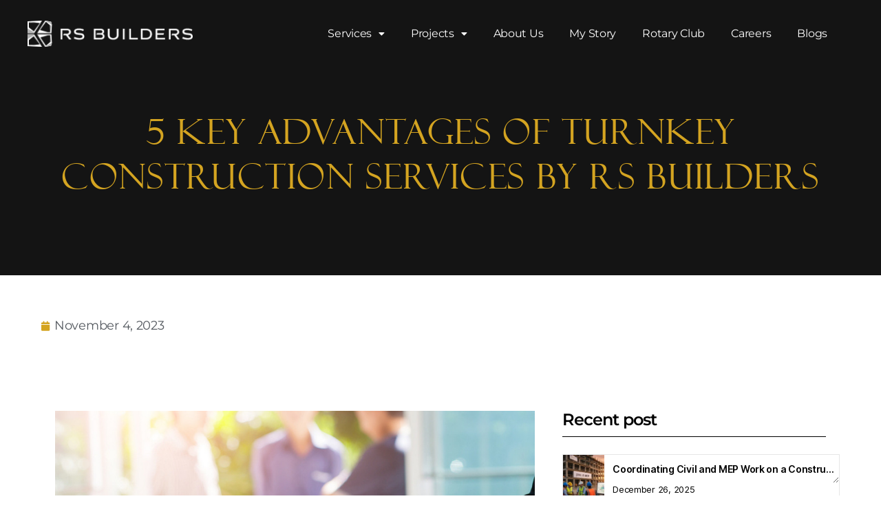

--- FILE ---
content_type: text/html; charset=UTF-8
request_url: https://rsbuilder.in/5-key-advantages-of-turnkey-construction-services-by-rs-builders/
body_size: 37095
content:
<!DOCTYPE html>
<html lang="en">
<head><meta charset="UTF-8" /><script>if(navigator.userAgent.match(/MSIE|Internet Explorer/i)||navigator.userAgent.match(/Trident\/7\..*?rv:11/i)){var href=document.location.href;if(!href.match(/[?&]nowprocket/)){if(href.indexOf("?")==-1){if(href.indexOf("#")==-1){document.location.href=href+"?nowprocket=1"}else{document.location.href=href.replace("#","?nowprocket=1#")}}else{if(href.indexOf("#")==-1){document.location.href=href+"&nowprocket=1"}else{document.location.href=href.replace("#","&nowprocket=1#")}}}}</script><script>(()=>{class RocketLazyLoadScripts{constructor(){this.v="2.0.3",this.userEvents=["keydown","keyup","mousedown","mouseup","mousemove","mouseover","mouseenter","mouseout","mouseleave","touchmove","touchstart","touchend","touchcancel","wheel","click","dblclick","input","visibilitychange"],this.attributeEvents=["onblur","onclick","oncontextmenu","ondblclick","onfocus","onmousedown","onmouseenter","onmouseleave","onmousemove","onmouseout","onmouseover","onmouseup","onmousewheel","onscroll","onsubmit"]}async t(){this.i(),this.o(),/iP(ad|hone)/.test(navigator.userAgent)&&this.h(),this.u(),this.l(this),this.m(),this.k(this),this.p(this),this._(),await Promise.all([this.R(),this.L()]),this.lastBreath=Date.now(),this.S(this),this.P(),this.D(),this.O(),this.M(),await this.C(this.delayedScripts.normal),await this.C(this.delayedScripts.defer),await this.C(this.delayedScripts.async),this.F("domReady"),await this.T(),await this.j(),await this.I(),this.F("windowLoad"),await this.A(),window.dispatchEvent(new Event("rocket-allScriptsLoaded")),this.everythingLoaded=!0,this.lastTouchEnd&&await new Promise((t=>setTimeout(t,500-Date.now()+this.lastTouchEnd))),this.H(),this.F("all"),this.U(),this.W()}i(){this.CSPIssue=sessionStorage.getItem("rocketCSPIssue"),document.addEventListener("securitypolicyviolation",(t=>{this.CSPIssue||"script-src-elem"!==t.violatedDirective||"data"!==t.blockedURI||(this.CSPIssue=!0,sessionStorage.setItem("rocketCSPIssue",!0))}),{isRocket:!0})}o(){window.addEventListener("pageshow",(t=>{this.persisted=t.persisted,this.realWindowLoadedFired=!0}),{isRocket:!0}),window.addEventListener("pagehide",(()=>{this.onFirstUserAction=null}),{isRocket:!0})}h(){let t;function e(e){t=e}window.addEventListener("touchstart",e,{isRocket:!0}),window.addEventListener("touchend",(function i(o){Math.abs(o.changedTouches[0].pageX-t.changedTouches[0].pageX)<10&&Math.abs(o.changedTouches[0].pageY-t.changedTouches[0].pageY)<10&&o.timeStamp-t.timeStamp<200&&(o.target.dispatchEvent(new PointerEvent("click",{target:o.target,bubbles:!0,cancelable:!0,detail:1})),event.preventDefault(),window.removeEventListener("touchstart",e,{isRocket:!0}),window.removeEventListener("touchend",i,{isRocket:!0}))}),{isRocket:!0})}q(t){this.userActionTriggered||("mousemove"!==t.type||this.firstMousemoveIgnored?"keyup"===t.type||"mouseover"===t.type||"mouseout"===t.type||(this.userActionTriggered=!0,this.onFirstUserAction&&this.onFirstUserAction()):this.firstMousemoveIgnored=!0),"click"===t.type&&t.preventDefault(),this.savedUserEvents.length>0&&(t.stopPropagation(),t.stopImmediatePropagation()),"touchstart"===this.lastEvent&&"touchend"===t.type&&(this.lastTouchEnd=Date.now()),"click"===t.type&&(this.lastTouchEnd=0),this.lastEvent=t.type,this.savedUserEvents.push(t)}u(){this.savedUserEvents=[],this.userEventHandler=this.q.bind(this),this.userEvents.forEach((t=>window.addEventListener(t,this.userEventHandler,{passive:!1,isRocket:!0})))}U(){this.userEvents.forEach((t=>window.removeEventListener(t,this.userEventHandler,{passive:!1,isRocket:!0}))),this.savedUserEvents.forEach((t=>{t.target.dispatchEvent(new window[t.constructor.name](t.type,t))}))}m(){this.eventsMutationObserver=new MutationObserver((t=>{const e="return false";for(const i of t){if("attributes"===i.type){const t=i.target.getAttribute(i.attributeName);t&&t!==e&&(i.target.setAttribute("data-rocket-"+i.attributeName,t),i.target["rocket"+i.attributeName]=new Function("event",t),i.target.setAttribute(i.attributeName,e))}"childList"===i.type&&i.addedNodes.forEach((t=>{if(t.nodeType===Node.ELEMENT_NODE)for(const i of t.attributes)this.attributeEvents.includes(i.name)&&i.value&&""!==i.value&&(t.setAttribute("data-rocket-"+i.name,i.value),t["rocket"+i.name]=new Function("event",i.value),t.setAttribute(i.name,e))}))}})),this.eventsMutationObserver.observe(document,{subtree:!0,childList:!0,attributeFilter:this.attributeEvents})}H(){this.eventsMutationObserver.disconnect(),this.attributeEvents.forEach((t=>{document.querySelectorAll("[data-rocket-"+t+"]").forEach((e=>{e.setAttribute(t,e.getAttribute("data-rocket-"+t)),e.removeAttribute("data-rocket-"+t)}))}))}k(t){Object.defineProperty(HTMLElement.prototype,"onclick",{get(){return this.rocketonclick||null},set(e){this.rocketonclick=e,this.setAttribute(t.everythingLoaded?"onclick":"data-rocket-onclick","this.rocketonclick(event)")}})}S(t){function e(e,i){let o=e[i];e[i]=null,Object.defineProperty(e,i,{get:()=>o,set(s){t.everythingLoaded?o=s:e["rocket"+i]=o=s}})}e(document,"onreadystatechange"),e(window,"onload"),e(window,"onpageshow");try{Object.defineProperty(document,"readyState",{get:()=>t.rocketReadyState,set(e){t.rocketReadyState=e},configurable:!0}),document.readyState="loading"}catch(t){console.log("WPRocket DJE readyState conflict, bypassing")}}l(t){this.originalAddEventListener=EventTarget.prototype.addEventListener,this.originalRemoveEventListener=EventTarget.prototype.removeEventListener,this.savedEventListeners=[],EventTarget.prototype.addEventListener=function(e,i,o){o&&o.isRocket||!t.B(e,this)&&!t.userEvents.includes(e)||t.B(e,this)&&!t.userActionTriggered||e.startsWith("rocket-")||t.everythingLoaded?t.originalAddEventListener.call(this,e,i,o):t.savedEventListeners.push({target:this,remove:!1,type:e,func:i,options:o})},EventTarget.prototype.removeEventListener=function(e,i,o){o&&o.isRocket||!t.B(e,this)&&!t.userEvents.includes(e)||t.B(e,this)&&!t.userActionTriggered||e.startsWith("rocket-")||t.everythingLoaded?t.originalRemoveEventListener.call(this,e,i,o):t.savedEventListeners.push({target:this,remove:!0,type:e,func:i,options:o})}}F(t){"all"===t&&(EventTarget.prototype.addEventListener=this.originalAddEventListener,EventTarget.prototype.removeEventListener=this.originalRemoveEventListener),this.savedEventListeners=this.savedEventListeners.filter((e=>{let i=e.type,o=e.target||window;return"domReady"===t&&"DOMContentLoaded"!==i&&"readystatechange"!==i||("windowLoad"===t&&"load"!==i&&"readystatechange"!==i&&"pageshow"!==i||(this.B(i,o)&&(i="rocket-"+i),e.remove?o.removeEventListener(i,e.func,e.options):o.addEventListener(i,e.func,e.options),!1))}))}p(t){let e;function i(e){return t.everythingLoaded?e:e.split(" ").map((t=>"load"===t||t.startsWith("load.")?"rocket-jquery-load":t)).join(" ")}function o(o){function s(e){const s=o.fn[e];o.fn[e]=o.fn.init.prototype[e]=function(){return this[0]===window&&t.userActionTriggered&&("string"==typeof arguments[0]||arguments[0]instanceof String?arguments[0]=i(arguments[0]):"object"==typeof arguments[0]&&Object.keys(arguments[0]).forEach((t=>{const e=arguments[0][t];delete arguments[0][t],arguments[0][i(t)]=e}))),s.apply(this,arguments),this}}if(o&&o.fn&&!t.allJQueries.includes(o)){const e={DOMContentLoaded:[],"rocket-DOMContentLoaded":[]};for(const t in e)document.addEventListener(t,(()=>{e[t].forEach((t=>t()))}),{isRocket:!0});o.fn.ready=o.fn.init.prototype.ready=function(i){function s(){parseInt(o.fn.jquery)>2?setTimeout((()=>i.bind(document)(o))):i.bind(document)(o)}return t.realDomReadyFired?!t.userActionTriggered||t.fauxDomReadyFired?s():e["rocket-DOMContentLoaded"].push(s):e.DOMContentLoaded.push(s),o([])},s("on"),s("one"),s("off"),t.allJQueries.push(o)}e=o}t.allJQueries=[],o(window.jQuery),Object.defineProperty(window,"jQuery",{get:()=>e,set(t){o(t)}})}P(){const t=new Map;document.write=document.writeln=function(e){const i=document.currentScript,o=document.createRange(),s=i.parentElement;let n=t.get(i);void 0===n&&(n=i.nextSibling,t.set(i,n));const c=document.createDocumentFragment();o.setStart(c,0),c.appendChild(o.createContextualFragment(e)),s.insertBefore(c,n)}}async R(){return new Promise((t=>{this.userActionTriggered?t():this.onFirstUserAction=t}))}async L(){return new Promise((t=>{document.addEventListener("DOMContentLoaded",(()=>{this.realDomReadyFired=!0,t()}),{isRocket:!0})}))}async I(){return this.realWindowLoadedFired?Promise.resolve():new Promise((t=>{window.addEventListener("load",t,{isRocket:!0})}))}M(){this.pendingScripts=[];this.scriptsMutationObserver=new MutationObserver((t=>{for(const e of t)e.addedNodes.forEach((t=>{"SCRIPT"!==t.tagName||t.noModule||t.isWPRocket||this.pendingScripts.push({script:t,promise:new Promise((e=>{const i=()=>{const i=this.pendingScripts.findIndex((e=>e.script===t));i>=0&&this.pendingScripts.splice(i,1),e()};t.addEventListener("load",i,{isRocket:!0}),t.addEventListener("error",i,{isRocket:!0}),setTimeout(i,1e3)}))})}))})),this.scriptsMutationObserver.observe(document,{childList:!0,subtree:!0})}async j(){await this.J(),this.pendingScripts.length?(await this.pendingScripts[0].promise,await this.j()):this.scriptsMutationObserver.disconnect()}D(){this.delayedScripts={normal:[],async:[],defer:[]},document.querySelectorAll("script[type$=rocketlazyloadscript]").forEach((t=>{t.hasAttribute("data-rocket-src")?t.hasAttribute("async")&&!1!==t.async?this.delayedScripts.async.push(t):t.hasAttribute("defer")&&!1!==t.defer||"module"===t.getAttribute("data-rocket-type")?this.delayedScripts.defer.push(t):this.delayedScripts.normal.push(t):this.delayedScripts.normal.push(t)}))}async _(){await this.L();let t=[];document.querySelectorAll("script[type$=rocketlazyloadscript][data-rocket-src]").forEach((e=>{let i=e.getAttribute("data-rocket-src");if(i&&!i.startsWith("data:")){i.startsWith("//")&&(i=location.protocol+i);try{const o=new URL(i).origin;o!==location.origin&&t.push({src:o,crossOrigin:e.crossOrigin||"module"===e.getAttribute("data-rocket-type")})}catch(t){}}})),t=[...new Map(t.map((t=>[JSON.stringify(t),t]))).values()],this.N(t,"preconnect")}async $(t){if(await this.G(),!0!==t.noModule||!("noModule"in HTMLScriptElement.prototype))return new Promise((e=>{let i;function o(){(i||t).setAttribute("data-rocket-status","executed"),e()}try{if(navigator.userAgent.includes("Firefox/")||""===navigator.vendor||this.CSPIssue)i=document.createElement("script"),[...t.attributes].forEach((t=>{let e=t.nodeName;"type"!==e&&("data-rocket-type"===e&&(e="type"),"data-rocket-src"===e&&(e="src"),i.setAttribute(e,t.nodeValue))})),t.text&&(i.text=t.text),t.nonce&&(i.nonce=t.nonce),i.hasAttribute("src")?(i.addEventListener("load",o,{isRocket:!0}),i.addEventListener("error",(()=>{i.setAttribute("data-rocket-status","failed-network"),e()}),{isRocket:!0}),setTimeout((()=>{i.isConnected||e()}),1)):(i.text=t.text,o()),i.isWPRocket=!0,t.parentNode.replaceChild(i,t);else{const i=t.getAttribute("data-rocket-type"),s=t.getAttribute("data-rocket-src");i?(t.type=i,t.removeAttribute("data-rocket-type")):t.removeAttribute("type"),t.addEventListener("load",o,{isRocket:!0}),t.addEventListener("error",(i=>{this.CSPIssue&&i.target.src.startsWith("data:")?(console.log("WPRocket: CSP fallback activated"),t.removeAttribute("src"),this.$(t).then(e)):(t.setAttribute("data-rocket-status","failed-network"),e())}),{isRocket:!0}),s?(t.fetchPriority="high",t.removeAttribute("data-rocket-src"),t.src=s):t.src="data:text/javascript;base64,"+window.btoa(unescape(encodeURIComponent(t.text)))}}catch(i){t.setAttribute("data-rocket-status","failed-transform"),e()}}));t.setAttribute("data-rocket-status","skipped")}async C(t){const e=t.shift();return e?(e.isConnected&&await this.$(e),this.C(t)):Promise.resolve()}O(){this.N([...this.delayedScripts.normal,...this.delayedScripts.defer,...this.delayedScripts.async],"preload")}N(t,e){this.trash=this.trash||[];let i=!0;var o=document.createDocumentFragment();t.forEach((t=>{const s=t.getAttribute&&t.getAttribute("data-rocket-src")||t.src;if(s&&!s.startsWith("data:")){const n=document.createElement("link");n.href=s,n.rel=e,"preconnect"!==e&&(n.as="script",n.fetchPriority=i?"high":"low"),t.getAttribute&&"module"===t.getAttribute("data-rocket-type")&&(n.crossOrigin=!0),t.crossOrigin&&(n.crossOrigin=t.crossOrigin),t.integrity&&(n.integrity=t.integrity),t.nonce&&(n.nonce=t.nonce),o.appendChild(n),this.trash.push(n),i=!1}})),document.head.appendChild(o)}W(){this.trash.forEach((t=>t.remove()))}async T(){try{document.readyState="interactive"}catch(t){}this.fauxDomReadyFired=!0;try{await this.G(),document.dispatchEvent(new Event("rocket-readystatechange")),await this.G(),document.rocketonreadystatechange&&document.rocketonreadystatechange(),await this.G(),document.dispatchEvent(new Event("rocket-DOMContentLoaded")),await this.G(),window.dispatchEvent(new Event("rocket-DOMContentLoaded"))}catch(t){console.error(t)}}async A(){try{document.readyState="complete"}catch(t){}try{await this.G(),document.dispatchEvent(new Event("rocket-readystatechange")),await this.G(),document.rocketonreadystatechange&&document.rocketonreadystatechange(),await this.G(),window.dispatchEvent(new Event("rocket-load")),await this.G(),window.rocketonload&&window.rocketonload(),await this.G(),this.allJQueries.forEach((t=>t(window).trigger("rocket-jquery-load"))),await this.G();const t=new Event("rocket-pageshow");t.persisted=this.persisted,window.dispatchEvent(t),await this.G(),window.rocketonpageshow&&window.rocketonpageshow({persisted:this.persisted})}catch(t){console.error(t)}}async G(){Date.now()-this.lastBreath>45&&(await this.J(),this.lastBreath=Date.now())}async J(){return document.hidden?new Promise((t=>setTimeout(t))):new Promise((t=>requestAnimationFrame(t)))}B(t,e){return e===document&&"readystatechange"===t||(e===document&&"DOMContentLoaded"===t||(e===window&&"DOMContentLoaded"===t||(e===window&&"load"===t||e===window&&"pageshow"===t)))}static run(){(new RocketLazyLoadScripts).t()}}RocketLazyLoadScripts.run()})();</script>
	
	<meta name="viewport" content="width=device-width, initial-scale=1" />
	<link rel="profile" href="https://gmpg.org/xfn/11" />
	<link rel="pingback" href="https://rsbuilder.in/xmlrpc.php" />
	<meta name='robots' content='index, follow, max-image-preview:large, max-snippet:-1, max-video-preview:-1' />

	<!-- This site is optimized with the Yoast SEO plugin v26.2 - https://yoast.com/wordpress/plugins/seo/ -->
	<title>Advantages of Turnkey Construction Services by RS Builders</title>
	<meta name="description" content="RS Builders, your trusted Chandigarh builders with a proven track record in turnkey construction services that go beyond the ordinary." />
	<link rel="canonical" href="https://rsbuilder.in/5-key-advantages-of-turnkey-construction-services-by-rs-builders/" />
	<meta property="og:locale" content="en_US" />
	<meta property="og:type" content="article" />
	<meta property="og:title" content="Advantages of Turnkey Construction Services by RS Builders" />
	<meta property="og:description" content="RS Builders, your trusted Chandigarh builders with a proven track record in turnkey construction services that go beyond the ordinary." />
	<meta property="og:url" content="https://rsbuilder.in/5-key-advantages-of-turnkey-construction-services-by-rs-builders/" />
	<meta property="og:site_name" content="RS Builders" />
	<meta property="article:published_time" content="2023-11-04T09:11:35+00:00" />
	<meta property="article:modified_time" content="2024-09-12T04:58:21+00:00" />
	<meta property="og:image" content="https://rsbuilder.in/wp-content/uploads/2023/11/Turnkey-project-meaning-explained-What-is-turnkey-contract-and-examples-FB-1200x700-compressed.jpg" />
	<meta property="og:image:width" content="1200" />
	<meta property="og:image:height" content="700" />
	<meta property="og:image:type" content="image/jpeg" />
	<meta name="author" content="nik_rsbuilders" />
	<meta name="twitter:card" content="summary_large_image" />
	<meta name="twitter:label1" content="Written by" />
	<meta name="twitter:data1" content="nik_rsbuilders" />
	<meta name="twitter:label2" content="Est. reading time" />
	<meta name="twitter:data2" content="5 minutes" />
	<script type="application/ld+json" class="yoast-schema-graph">{"@context":"https://schema.org","@graph":[{"@type":"WebPage","@id":"https://rsbuilder.in/5-key-advantages-of-turnkey-construction-services-by-rs-builders/","url":"https://rsbuilder.in/5-key-advantages-of-turnkey-construction-services-by-rs-builders/","name":"Advantages of Turnkey Construction Services by RS Builders","isPartOf":{"@id":"https://rsbuilder.in/#website"},"primaryImageOfPage":{"@id":"https://rsbuilder.in/5-key-advantages-of-turnkey-construction-services-by-rs-builders/#primaryimage"},"image":{"@id":"https://rsbuilder.in/5-key-advantages-of-turnkey-construction-services-by-rs-builders/#primaryimage"},"thumbnailUrl":"https://rsbuilder.in/wp-content/uploads/2023/11/Turnkey-project-meaning-explained-What-is-turnkey-contract-and-examples-FB-1200x700-compressed.jpg","datePublished":"2023-11-04T09:11:35+00:00","dateModified":"2024-09-12T04:58:21+00:00","author":{"@id":"https://rsbuilder.in/#/schema/person/ee71bd9c118abc26df4c7844b3d3505d"},"description":"RS Builders, your trusted Chandigarh builders with a proven track record in turnkey construction services that go beyond the ordinary.","breadcrumb":{"@id":"https://rsbuilder.in/5-key-advantages-of-turnkey-construction-services-by-rs-builders/#breadcrumb"},"inLanguage":"en","potentialAction":[{"@type":"ReadAction","target":["https://rsbuilder.in/5-key-advantages-of-turnkey-construction-services-by-rs-builders/"]}]},{"@type":"ImageObject","inLanguage":"en","@id":"https://rsbuilder.in/5-key-advantages-of-turnkey-construction-services-by-rs-builders/#primaryimage","url":"https://rsbuilder.in/wp-content/uploads/2023/11/Turnkey-project-meaning-explained-What-is-turnkey-contract-and-examples-FB-1200x700-compressed.jpg","contentUrl":"https://rsbuilder.in/wp-content/uploads/2023/11/Turnkey-project-meaning-explained-What-is-turnkey-contract-and-examples-FB-1200x700-compressed.jpg","width":1200,"height":700,"caption":"Turnkey Construction Services"},{"@type":"BreadcrumbList","@id":"https://rsbuilder.in/5-key-advantages-of-turnkey-construction-services-by-rs-builders/#breadcrumb","itemListElement":[{"@type":"ListItem","position":1,"name":"Home","item":"https://rsbuilder.in/"},{"@type":"ListItem","position":2,"name":"5 Key Advantages of Turnkey Construction Services by RS Builders"}]},{"@type":"WebSite","@id":"https://rsbuilder.in/#website","url":"https://rsbuilder.in/","name":"RS Builders","description":"","potentialAction":[{"@type":"SearchAction","target":{"@type":"EntryPoint","urlTemplate":"https://rsbuilder.in/?s={search_term_string}"},"query-input":{"@type":"PropertyValueSpecification","valueRequired":true,"valueName":"search_term_string"}}],"inLanguage":"en"},{"@type":"Person","@id":"https://rsbuilder.in/#/schema/person/ee71bd9c118abc26df4c7844b3d3505d","name":"nik_rsbuilders","image":{"@type":"ImageObject","inLanguage":"en","@id":"https://rsbuilder.in/#/schema/person/image/","url":"https://secure.gravatar.com/avatar/7bec2fc23db17e544cdacacee32061c850c9038a4623427f3e382a3f78159388?s=96&d=mm&r=g","contentUrl":"https://secure.gravatar.com/avatar/7bec2fc23db17e544cdacacee32061c850c9038a4623427f3e382a3f78159388?s=96&d=mm&r=g","caption":"nik_rsbuilders"},"sameAs":["http://rsbuilder.in"],"url":"https://rsbuilder.in/author/nik_rsbuilders/"}]}</script>
	<!-- / Yoast SEO plugin. -->



<link rel="alternate" type="application/rss+xml" title="RS Builders &raquo; Feed" href="https://rsbuilder.in/feed/" />
<link rel="alternate" type="application/rss+xml" title="RS Builders &raquo; Comments Feed" href="https://rsbuilder.in/comments/feed/" />
<link rel="alternate" type="application/rss+xml" title="RS Builders &raquo; 5 Key Advantages of Turnkey Construction Services by RS Builders Comments Feed" href="https://rsbuilder.in/5-key-advantages-of-turnkey-construction-services-by-rs-builders/feed/" />
<link rel="alternate" title="oEmbed (JSON)" type="application/json+oembed" href="https://rsbuilder.in/wp-json/oembed/1.0/embed?url=https%3A%2F%2Frsbuilder.in%2F5-key-advantages-of-turnkey-construction-services-by-rs-builders%2F" />
<link rel="alternate" title="oEmbed (XML)" type="text/xml+oembed" href="https://rsbuilder.in/wp-json/oembed/1.0/embed?url=https%3A%2F%2Frsbuilder.in%2F5-key-advantages-of-turnkey-construction-services-by-rs-builders%2F&#038;format=xml" />
<style id='wp-img-auto-sizes-contain-inline-css'>
img:is([sizes=auto i],[sizes^="auto," i]){contain-intrinsic-size:3000px 1500px}
/*# sourceURL=wp-img-auto-sizes-contain-inline-css */
</style>
<link data-minify="1" rel='stylesheet' id='hfe-widgets-style-css' href='https://rsbuilder.in/wp-content/cache/min/1/wp-content/plugins/header-footer-elementor/inc/widgets-css/frontend.css?ver=1765803679' media='all' />
<link data-minify="1" rel='stylesheet' id='dashicons-css' href='https://rsbuilder.in/wp-content/cache/min/1/wp-includes/css/dashicons.min.css?ver=1765803679' media='all' />
<link data-minify="1" rel='stylesheet' id='pdl_fancybox_css-css' href='https://rsbuilder.in/wp-content/cache/background-css/1/rsbuilder.in/wp-content/cache/min/1/wp-content/plugins/portfolio-designer-lite/css/jquery.fancybox.css?ver=1765803679&wpr_t=1768618110' media='all' />
<link data-minify="1" rel='stylesheet' id='pdl_font_awesome_css-css' href='https://rsbuilder.in/wp-content/cache/min/1/wp-content/plugins/portfolio-designer-lite/css/fontawesome-all.min.css?ver=1765803679' media='all' />
<link data-minify="1" rel='stylesheet' id='pdl_style_css-css' href='https://rsbuilder.in/wp-content/cache/min/1/wp-content/plugins/portfolio-designer-lite/css/style.css?ver=1765803679' media='all' />
<style id='wp-emoji-styles-inline-css'>

	img.wp-smiley, img.emoji {
		display: inline !important;
		border: none !important;
		box-shadow: none !important;
		height: 1em !important;
		width: 1em !important;
		margin: 0 0.07em !important;
		vertical-align: -0.1em !important;
		background: none !important;
		padding: 0 !important;
	}
/*# sourceURL=wp-emoji-styles-inline-css */
</style>
<link rel='stylesheet' id='wp-block-library-css' href='https://rsbuilder.in/wp-includes/css/dist/block-library/style.min.css?ver=6.9' media='all' />
<style id='global-styles-inline-css'>
:root{--wp--preset--aspect-ratio--square: 1;--wp--preset--aspect-ratio--4-3: 4/3;--wp--preset--aspect-ratio--3-4: 3/4;--wp--preset--aspect-ratio--3-2: 3/2;--wp--preset--aspect-ratio--2-3: 2/3;--wp--preset--aspect-ratio--16-9: 16/9;--wp--preset--aspect-ratio--9-16: 9/16;--wp--preset--color--black: #000000;--wp--preset--color--cyan-bluish-gray: #abb8c3;--wp--preset--color--white: #ffffff;--wp--preset--color--pale-pink: #f78da7;--wp--preset--color--vivid-red: #cf2e2e;--wp--preset--color--luminous-vivid-orange: #ff6900;--wp--preset--color--luminous-vivid-amber: #fcb900;--wp--preset--color--light-green-cyan: #7bdcb5;--wp--preset--color--vivid-green-cyan: #00d084;--wp--preset--color--pale-cyan-blue: #8ed1fc;--wp--preset--color--vivid-cyan-blue: #0693e3;--wp--preset--color--vivid-purple: #9b51e0;--wp--preset--color--accent: #e22658;--wp--preset--color--primary: #000000;--wp--preset--color--secondary: #6d6d6d;--wp--preset--color--subtle-background: #dbdbdb;--wp--preset--color--background: #ffffff;--wp--preset--gradient--vivid-cyan-blue-to-vivid-purple: linear-gradient(135deg,rgb(6,147,227) 0%,rgb(155,81,224) 100%);--wp--preset--gradient--light-green-cyan-to-vivid-green-cyan: linear-gradient(135deg,rgb(122,220,180) 0%,rgb(0,208,130) 100%);--wp--preset--gradient--luminous-vivid-amber-to-luminous-vivid-orange: linear-gradient(135deg,rgb(252,185,0) 0%,rgb(255,105,0) 100%);--wp--preset--gradient--luminous-vivid-orange-to-vivid-red: linear-gradient(135deg,rgb(255,105,0) 0%,rgb(207,46,46) 100%);--wp--preset--gradient--very-light-gray-to-cyan-bluish-gray: linear-gradient(135deg,rgb(238,238,238) 0%,rgb(169,184,195) 100%);--wp--preset--gradient--cool-to-warm-spectrum: linear-gradient(135deg,rgb(74,234,220) 0%,rgb(151,120,209) 20%,rgb(207,42,186) 40%,rgb(238,44,130) 60%,rgb(251,105,98) 80%,rgb(254,248,76) 100%);--wp--preset--gradient--blush-light-purple: linear-gradient(135deg,rgb(255,206,236) 0%,rgb(152,150,240) 100%);--wp--preset--gradient--blush-bordeaux: linear-gradient(135deg,rgb(254,205,165) 0%,rgb(254,45,45) 50%,rgb(107,0,62) 100%);--wp--preset--gradient--luminous-dusk: linear-gradient(135deg,rgb(255,203,112) 0%,rgb(199,81,192) 50%,rgb(65,88,208) 100%);--wp--preset--gradient--pale-ocean: linear-gradient(135deg,rgb(255,245,203) 0%,rgb(182,227,212) 50%,rgb(51,167,181) 100%);--wp--preset--gradient--electric-grass: linear-gradient(135deg,rgb(202,248,128) 0%,rgb(113,206,126) 100%);--wp--preset--gradient--midnight: linear-gradient(135deg,rgb(2,3,129) 0%,rgb(40,116,252) 100%);--wp--preset--font-size--small: 18px;--wp--preset--font-size--medium: 20px;--wp--preset--font-size--large: 26.25px;--wp--preset--font-size--x-large: 42px;--wp--preset--font-size--normal: 21px;--wp--preset--font-size--larger: 32px;--wp--preset--spacing--20: 0.44rem;--wp--preset--spacing--30: 0.67rem;--wp--preset--spacing--40: 1rem;--wp--preset--spacing--50: 1.5rem;--wp--preset--spacing--60: 2.25rem;--wp--preset--spacing--70: 3.38rem;--wp--preset--spacing--80: 5.06rem;--wp--preset--shadow--natural: 6px 6px 9px rgba(0, 0, 0, 0.2);--wp--preset--shadow--deep: 12px 12px 50px rgba(0, 0, 0, 0.4);--wp--preset--shadow--sharp: 6px 6px 0px rgba(0, 0, 0, 0.2);--wp--preset--shadow--outlined: 6px 6px 0px -3px rgb(255, 255, 255), 6px 6px rgb(0, 0, 0);--wp--preset--shadow--crisp: 6px 6px 0px rgb(0, 0, 0);}:where(.is-layout-flex){gap: 0.5em;}:where(.is-layout-grid){gap: 0.5em;}body .is-layout-flex{display: flex;}.is-layout-flex{flex-wrap: wrap;align-items: center;}.is-layout-flex > :is(*, div){margin: 0;}body .is-layout-grid{display: grid;}.is-layout-grid > :is(*, div){margin: 0;}:where(.wp-block-columns.is-layout-flex){gap: 2em;}:where(.wp-block-columns.is-layout-grid){gap: 2em;}:where(.wp-block-post-template.is-layout-flex){gap: 1.25em;}:where(.wp-block-post-template.is-layout-grid){gap: 1.25em;}.has-black-color{color: var(--wp--preset--color--black) !important;}.has-cyan-bluish-gray-color{color: var(--wp--preset--color--cyan-bluish-gray) !important;}.has-white-color{color: var(--wp--preset--color--white) !important;}.has-pale-pink-color{color: var(--wp--preset--color--pale-pink) !important;}.has-vivid-red-color{color: var(--wp--preset--color--vivid-red) !important;}.has-luminous-vivid-orange-color{color: var(--wp--preset--color--luminous-vivid-orange) !important;}.has-luminous-vivid-amber-color{color: var(--wp--preset--color--luminous-vivid-amber) !important;}.has-light-green-cyan-color{color: var(--wp--preset--color--light-green-cyan) !important;}.has-vivid-green-cyan-color{color: var(--wp--preset--color--vivid-green-cyan) !important;}.has-pale-cyan-blue-color{color: var(--wp--preset--color--pale-cyan-blue) !important;}.has-vivid-cyan-blue-color{color: var(--wp--preset--color--vivid-cyan-blue) !important;}.has-vivid-purple-color{color: var(--wp--preset--color--vivid-purple) !important;}.has-black-background-color{background-color: var(--wp--preset--color--black) !important;}.has-cyan-bluish-gray-background-color{background-color: var(--wp--preset--color--cyan-bluish-gray) !important;}.has-white-background-color{background-color: var(--wp--preset--color--white) !important;}.has-pale-pink-background-color{background-color: var(--wp--preset--color--pale-pink) !important;}.has-vivid-red-background-color{background-color: var(--wp--preset--color--vivid-red) !important;}.has-luminous-vivid-orange-background-color{background-color: var(--wp--preset--color--luminous-vivid-orange) !important;}.has-luminous-vivid-amber-background-color{background-color: var(--wp--preset--color--luminous-vivid-amber) !important;}.has-light-green-cyan-background-color{background-color: var(--wp--preset--color--light-green-cyan) !important;}.has-vivid-green-cyan-background-color{background-color: var(--wp--preset--color--vivid-green-cyan) !important;}.has-pale-cyan-blue-background-color{background-color: var(--wp--preset--color--pale-cyan-blue) !important;}.has-vivid-cyan-blue-background-color{background-color: var(--wp--preset--color--vivid-cyan-blue) !important;}.has-vivid-purple-background-color{background-color: var(--wp--preset--color--vivid-purple) !important;}.has-black-border-color{border-color: var(--wp--preset--color--black) !important;}.has-cyan-bluish-gray-border-color{border-color: var(--wp--preset--color--cyan-bluish-gray) !important;}.has-white-border-color{border-color: var(--wp--preset--color--white) !important;}.has-pale-pink-border-color{border-color: var(--wp--preset--color--pale-pink) !important;}.has-vivid-red-border-color{border-color: var(--wp--preset--color--vivid-red) !important;}.has-luminous-vivid-orange-border-color{border-color: var(--wp--preset--color--luminous-vivid-orange) !important;}.has-luminous-vivid-amber-border-color{border-color: var(--wp--preset--color--luminous-vivid-amber) !important;}.has-light-green-cyan-border-color{border-color: var(--wp--preset--color--light-green-cyan) !important;}.has-vivid-green-cyan-border-color{border-color: var(--wp--preset--color--vivid-green-cyan) !important;}.has-pale-cyan-blue-border-color{border-color: var(--wp--preset--color--pale-cyan-blue) !important;}.has-vivid-cyan-blue-border-color{border-color: var(--wp--preset--color--vivid-cyan-blue) !important;}.has-vivid-purple-border-color{border-color: var(--wp--preset--color--vivid-purple) !important;}.has-vivid-cyan-blue-to-vivid-purple-gradient-background{background: var(--wp--preset--gradient--vivid-cyan-blue-to-vivid-purple) !important;}.has-light-green-cyan-to-vivid-green-cyan-gradient-background{background: var(--wp--preset--gradient--light-green-cyan-to-vivid-green-cyan) !important;}.has-luminous-vivid-amber-to-luminous-vivid-orange-gradient-background{background: var(--wp--preset--gradient--luminous-vivid-amber-to-luminous-vivid-orange) !important;}.has-luminous-vivid-orange-to-vivid-red-gradient-background{background: var(--wp--preset--gradient--luminous-vivid-orange-to-vivid-red) !important;}.has-very-light-gray-to-cyan-bluish-gray-gradient-background{background: var(--wp--preset--gradient--very-light-gray-to-cyan-bluish-gray) !important;}.has-cool-to-warm-spectrum-gradient-background{background: var(--wp--preset--gradient--cool-to-warm-spectrum) !important;}.has-blush-light-purple-gradient-background{background: var(--wp--preset--gradient--blush-light-purple) !important;}.has-blush-bordeaux-gradient-background{background: var(--wp--preset--gradient--blush-bordeaux) !important;}.has-luminous-dusk-gradient-background{background: var(--wp--preset--gradient--luminous-dusk) !important;}.has-pale-ocean-gradient-background{background: var(--wp--preset--gradient--pale-ocean) !important;}.has-electric-grass-gradient-background{background: var(--wp--preset--gradient--electric-grass) !important;}.has-midnight-gradient-background{background: var(--wp--preset--gradient--midnight) !important;}.has-small-font-size{font-size: var(--wp--preset--font-size--small) !important;}.has-medium-font-size{font-size: var(--wp--preset--font-size--medium) !important;}.has-large-font-size{font-size: var(--wp--preset--font-size--large) !important;}.has-x-large-font-size{font-size: var(--wp--preset--font-size--x-large) !important;}
/*# sourceURL=global-styles-inline-css */
</style>

<style id='classic-theme-styles-inline-css'>
/*! This file is auto-generated */
.wp-block-button__link{color:#fff;background-color:#32373c;border-radius:9999px;box-shadow:none;text-decoration:none;padding:calc(.667em + 2px) calc(1.333em + 2px);font-size:1.125em}.wp-block-file__button{background:#32373c;color:#fff;text-decoration:none}
/*# sourceURL=/wp-includes/css/classic-themes.min.css */
</style>
<link rel='stylesheet' id='admin-bar-css' href='https://rsbuilder.in/wp-includes/css/admin-bar.min.css?ver=6.9' media='all' />
<style id='admin-bar-inline-css'>

    /* Hide CanvasJS credits for P404 charts specifically */
    #p404RedirectChart .canvasjs-chart-credit {
        display: none !important;
    }
    
    #p404RedirectChart canvas {
        border-radius: 6px;
    }

    .p404-redirect-adminbar-weekly-title {
        font-weight: bold;
        font-size: 14px;
        color: #fff;
        margin-bottom: 6px;
    }

    #wpadminbar #wp-admin-bar-p404_free_top_button .ab-icon:before {
        content: "\f103";
        color: #dc3545;
        top: 3px;
    }
    
    #wp-admin-bar-p404_free_top_button .ab-item {
        min-width: 80px !important;
        padding: 0px !important;
    }
    
    /* Ensure proper positioning and z-index for P404 dropdown */
    .p404-redirect-adminbar-dropdown-wrap { 
        min-width: 0; 
        padding: 0;
        position: static !important;
    }
    
    #wpadminbar #wp-admin-bar-p404_free_top_button_dropdown {
        position: static !important;
    }
    
    #wpadminbar #wp-admin-bar-p404_free_top_button_dropdown .ab-item {
        padding: 0 !important;
        margin: 0 !important;
    }
    
    .p404-redirect-dropdown-container {
        min-width: 340px;
        padding: 18px 18px 12px 18px;
        background: #23282d !important;
        color: #fff;
        border-radius: 12px;
        box-shadow: 0 8px 32px rgba(0,0,0,0.25);
        margin-top: 10px;
        position: relative !important;
        z-index: 999999 !important;
        display: block !important;
        border: 1px solid #444;
    }
    
    /* Ensure P404 dropdown appears on hover */
    #wpadminbar #wp-admin-bar-p404_free_top_button .p404-redirect-dropdown-container { 
        display: none !important;
    }
    
    #wpadminbar #wp-admin-bar-p404_free_top_button:hover .p404-redirect-dropdown-container { 
        display: block !important;
    }
    
    #wpadminbar #wp-admin-bar-p404_free_top_button:hover #wp-admin-bar-p404_free_top_button_dropdown .p404-redirect-dropdown-container {
        display: block !important;
    }
    
    .p404-redirect-card {
        background: #2c3338;
        border-radius: 8px;
        padding: 18px 18px 12px 18px;
        box-shadow: 0 2px 8px rgba(0,0,0,0.07);
        display: flex;
        flex-direction: column;
        align-items: flex-start;
        border: 1px solid #444;
    }
    
    .p404-redirect-btn {
        display: inline-block;
        background: #dc3545;
        color: #fff !important;
        font-weight: bold;
        padding: 5px 22px;
        border-radius: 8px;
        text-decoration: none;
        font-size: 17px;
        transition: background 0.2s, box-shadow 0.2s;
        margin-top: 8px;
        box-shadow: 0 2px 8px rgba(220,53,69,0.15);
        text-align: center;
        line-height: 1.6;
    }
    
    .p404-redirect-btn:hover {
        background: #c82333;
        color: #fff !important;
        box-shadow: 0 4px 16px rgba(220,53,69,0.25);
    }
    
    /* Prevent conflicts with other admin bar dropdowns */
    #wpadminbar .ab-top-menu > li:hover > .ab-item,
    #wpadminbar .ab-top-menu > li.hover > .ab-item {
        z-index: auto;
    }
    
    #wpadminbar #wp-admin-bar-p404_free_top_button:hover > .ab-item {
        z-index: 999998 !important;
    }
    
/*# sourceURL=admin-bar-inline-css */
</style>
<link data-minify="1" rel='stylesheet' id='contact-form-7-css' href='https://rsbuilder.in/wp-content/cache/min/1/wp-content/plugins/contact-form-7/includes/css/styles.css?ver=1765803679' media='all' />
<link data-minify="1" rel='stylesheet' id='wpcf7-redirect-script-frontend-css' href='https://rsbuilder.in/wp-content/cache/min/1/wp-content/plugins/wpcf7-redirect/build/assets/frontend-script.css?ver=1765803679' media='all' />
<link data-minify="1" rel='stylesheet' id='hfe-style-css' href='https://rsbuilder.in/wp-content/cache/min/1/wp-content/plugins/header-footer-elementor/assets/css/header-footer-elementor.css?ver=1765803679' media='all' />
<link data-minify="1" rel='stylesheet' id='elementor-icons-css' href='https://rsbuilder.in/wp-content/cache/min/1/wp-content/plugins/elementor/assets/lib/eicons/css/elementor-icons.min.css?ver=1765803679' media='all' />
<link rel='stylesheet' id='elementor-frontend-css' href='https://rsbuilder.in/wp-content/uploads/elementor/css/custom-frontend.min.css?ver=1746076686' media='all' />
<link rel='stylesheet' id='elementor-post-6-css' href='https://rsbuilder.in/wp-content/uploads/elementor/css/post-6.css?ver=1746076686' media='all' />
<link rel='stylesheet' id='elementor-post-8-css' href='https://rsbuilder.in/wp-content/uploads/elementor/css/post-8.css?ver=1746077081' media='all' />
<link rel='stylesheet' id='elementor-post-80-css' href='https://rsbuilder.in/wp-content/cache/background-css/1/rsbuilder.in/wp-content/uploads/elementor/css/post-80.css?ver=1761370131&wpr_t=1768618110' media='all' />
<link data-minify="1" rel='stylesheet' id='parent-style-css' href='https://rsbuilder.in/wp-content/cache/min/1/wp-content/themes/twentytwenty/style.css?ver=1765803679' media='all' />
<link data-minify="1" rel='stylesheet' id='child-style-css' href='https://rsbuilder.in/wp-content/cache/min/1/wp-content/themes/twentytwenty-child/style.css?ver=1765803679' media='all' />
<link data-minify="1" rel='stylesheet' id='twentytwenty-style-css' href='https://rsbuilder.in/wp-content/cache/min/1/wp-content/themes/twentytwenty-child/style.css?ver=1765803679' media='all' />
<style id='twentytwenty-style-inline-css'>
.color-accent,.color-accent-hover:hover,.color-accent-hover:focus,:root .has-accent-color,.has-drop-cap:not(:focus):first-letter,.wp-block-button.is-style-outline,a { color: #e22658; }blockquote,.border-color-accent,.border-color-accent-hover:hover,.border-color-accent-hover:focus { border-color: #e22658; }button,.button,.faux-button,.wp-block-button__link,.wp-block-file .wp-block-file__button,input[type="button"],input[type="reset"],input[type="submit"],.bg-accent,.bg-accent-hover:hover,.bg-accent-hover:focus,:root .has-accent-background-color,.comment-reply-link { background-color: #e22658; }.fill-children-accent,.fill-children-accent * { fill: #e22658; }:root .has-background-color,button,.button,.faux-button,.wp-block-button__link,.wp-block-file__button,input[type="button"],input[type="reset"],input[type="submit"],.wp-block-button,.comment-reply-link,.has-background.has-primary-background-color:not(.has-text-color),.has-background.has-primary-background-color *:not(.has-text-color),.has-background.has-accent-background-color:not(.has-text-color),.has-background.has-accent-background-color *:not(.has-text-color) { color: #ffffff; }:root .has-background-background-color { background-color: #ffffff; }body,.entry-title a,:root .has-primary-color { color: #000000; }:root .has-primary-background-color { background-color: #000000; }cite,figcaption,.wp-caption-text,.post-meta,.entry-content .wp-block-archives li,.entry-content .wp-block-categories li,.entry-content .wp-block-latest-posts li,.wp-block-latest-comments__comment-date,.wp-block-latest-posts__post-date,.wp-block-embed figcaption,.wp-block-image figcaption,.wp-block-pullquote cite,.comment-metadata,.comment-respond .comment-notes,.comment-respond .logged-in-as,.pagination .dots,.entry-content hr:not(.has-background),hr.styled-separator,:root .has-secondary-color { color: #6d6d6d; }:root .has-secondary-background-color { background-color: #6d6d6d; }pre,fieldset,input,textarea,table,table *,hr { border-color: #dbdbdb; }caption,code,code,kbd,samp,.wp-block-table.is-style-stripes tbody tr:nth-child(odd),:root .has-subtle-background-background-color { background-color: #dbdbdb; }.wp-block-table.is-style-stripes { border-bottom-color: #dbdbdb; }.wp-block-latest-posts.is-grid li { border-top-color: #dbdbdb; }:root .has-subtle-background-color { color: #dbdbdb; }body:not(.overlay-header) .primary-menu > li > a,body:not(.overlay-header) .primary-menu > li > .icon,.modal-menu a,.footer-menu a, .footer-widgets a:where(:not(.wp-block-button__link)),#site-footer .wp-block-button.is-style-outline,.wp-block-pullquote:before,.singular:not(.overlay-header) .entry-header a,.archive-header a,.header-footer-group .color-accent,.header-footer-group .color-accent-hover:hover { color: #cd2653; }.social-icons a,#site-footer button:not(.toggle),#site-footer .button,#site-footer .faux-button,#site-footer .wp-block-button__link,#site-footer .wp-block-file__button,#site-footer input[type="button"],#site-footer input[type="reset"],#site-footer input[type="submit"] { background-color: #cd2653; }.header-footer-group,body:not(.overlay-header) #site-header .toggle,.menu-modal .toggle { color: #000000; }body:not(.overlay-header) .primary-menu ul { background-color: #000000; }body:not(.overlay-header) .primary-menu > li > ul:after { border-bottom-color: #000000; }body:not(.overlay-header) .primary-menu ul ul:after { border-left-color: #000000; }.site-description,body:not(.overlay-header) .toggle-inner .toggle-text,.widget .post-date,.widget .rss-date,.widget_archive li,.widget_categories li,.widget cite,.widget_pages li,.widget_meta li,.widget_nav_menu li,.powered-by-wordpress,.footer-credits .privacy-policy,.to-the-top,.singular .entry-header .post-meta,.singular:not(.overlay-header) .entry-header .post-meta a { color: #6d6d6d; }.header-footer-group pre,.header-footer-group fieldset,.header-footer-group input,.header-footer-group textarea,.header-footer-group table,.header-footer-group table *,.footer-nav-widgets-wrapper,#site-footer,.menu-modal nav *,.footer-widgets-outer-wrapper,.footer-top { border-color: #dcd7ca; }.header-footer-group table caption,body:not(.overlay-header) .header-inner .toggle-wrapper::before { background-color: #dcd7ca; }
/*# sourceURL=twentytwenty-style-inline-css */
</style>
<link data-minify="1" rel='stylesheet' id='twentytwenty-fonts-css' href='https://rsbuilder.in/wp-content/cache/min/1/wp-content/themes/twentytwenty/assets/css/font-inter.css?ver=1765803679' media='all' />
<link rel='stylesheet' id='twentytwenty-print-style-css' href='https://rsbuilder.in/wp-content/themes/twentytwenty/print.css?ver=1.0' media='print' />
<link rel='stylesheet' id='widget-heading-css' href='https://rsbuilder.in/wp-content/plugins/elementor/assets/css/widget-heading.min.css?ver=3.28.4' media='all' />
<link rel='stylesheet' id='widget-post-info-css' href='https://rsbuilder.in/wp-content/plugins/elementor-pro/assets/css/widget-post-info.min.css?ver=3.28.3' media='all' />
<link rel='stylesheet' id='widget-icon-list-css' href='https://rsbuilder.in/wp-content/uploads/elementor/css/custom-widget-icon-list.min.css?ver=1746076686' media='all' />
<link rel='stylesheet' id='elementor-icons-shared-0-css' href='https://rsbuilder.in/wp-content/plugins/elementor/assets/lib/font-awesome/css/fontawesome.min.css?ver=5.15.3' media='all' />
<link data-minify="1" rel='stylesheet' id='elementor-icons-fa-regular-css' href='https://rsbuilder.in/wp-content/cache/min/1/wp-content/plugins/elementor/assets/lib/font-awesome/css/regular.min.css?ver=1765803792' media='all' />
<link data-minify="1" rel='stylesheet' id='elementor-icons-fa-solid-css' href='https://rsbuilder.in/wp-content/cache/min/1/wp-content/plugins/elementor/assets/lib/font-awesome/css/solid.min.css?ver=1765803679' media='all' />
<link rel='stylesheet' id='widget-image-css' href='https://rsbuilder.in/wp-content/plugins/elementor/assets/css/widget-image.min.css?ver=3.28.4' media='all' />
<link rel='stylesheet' id='widget-divider-css' href='https://rsbuilder.in/wp-content/plugins/elementor/assets/css/widget-divider.min.css?ver=3.28.4' media='all' />
<link rel='stylesheet' id='elementor-post-12243-css' href='https://rsbuilder.in/wp-content/cache/background-css/1/rsbuilder.in/wp-content/uploads/elementor/css/post-12243.css?ver=1746076724&wpr_t=1768618110' media='all' />
<link data-minify="1" rel='stylesheet' id='hfe-elementor-icons-css' href='https://rsbuilder.in/wp-content/cache/min/1/wp-content/plugins/elementor/assets/lib/eicons/css/elementor-icons.min.css?ver=1765803679' media='all' />
<link rel='stylesheet' id='hfe-icons-list-css' href='https://rsbuilder.in/wp-content/plugins/elementor/assets/css/widget-icon-list.min.css?ver=3.24.3' media='all' />
<link rel='stylesheet' id='hfe-social-icons-css' href='https://rsbuilder.in/wp-content/plugins/elementor/assets/css/widget-social-icons.min.css?ver=3.24.0' media='all' />
<link data-minify="1" rel='stylesheet' id='hfe-social-share-icons-brands-css' href='https://rsbuilder.in/wp-content/cache/min/1/wp-content/plugins/elementor/assets/lib/font-awesome/css/brands.css?ver=1765803679' media='all' />
<link data-minify="1" rel='stylesheet' id='hfe-social-share-icons-fontawesome-css' href='https://rsbuilder.in/wp-content/cache/min/1/wp-content/plugins/elementor/assets/lib/font-awesome/css/fontawesome.css?ver=1765803679' media='all' />
<link data-minify="1" rel='stylesheet' id='hfe-nav-menu-icons-css' href='https://rsbuilder.in/wp-content/cache/min/1/wp-content/plugins/elementor/assets/lib/font-awesome/css/solid.css?ver=1765803679' media='all' />
<link rel='stylesheet' id='hfe-widget-blockquote-css' href='https://rsbuilder.in/wp-content/plugins/elementor-pro/assets/css/widget-blockquote.min.css?ver=3.25.0' media='all' />
<link rel='stylesheet' id='hfe-mega-menu-css' href='https://rsbuilder.in/wp-content/plugins/elementor-pro/assets/css/widget-mega-menu.min.css?ver=3.26.2' media='all' />
<link rel='stylesheet' id='hfe-nav-menu-widget-css' href='https://rsbuilder.in/wp-content/plugins/elementor-pro/assets/css/widget-nav-menu.min.css?ver=3.26.0' media='all' />
<link data-minify="1" rel='stylesheet' id='srpw-style-css' href='https://rsbuilder.in/wp-content/cache/min/1/wp-content/plugins/smart-recent-posts-widget/assets/css/srpw-frontend.css?ver=1765803679' media='all' />
<link data-minify="1" rel='stylesheet' id='ekit-widget-styles-css' href='https://rsbuilder.in/wp-content/cache/background-css/1/rsbuilder.in/wp-content/cache/min/1/wp-content/plugins/elementskit-lite/widgets/init/assets/css/widget-styles.css?ver=1765803679&wpr_t=1768618110' media='all' />
<link data-minify="1" rel='stylesheet' id='ekit-responsive-css' href='https://rsbuilder.in/wp-content/cache/min/1/wp-content/plugins/elementskit-lite/widgets/init/assets/css/responsive.css?ver=1765803679' media='all' />
<style id='rocket-lazyload-inline-css'>
.rll-youtube-player{position:relative;padding-bottom:56.23%;height:0;overflow:hidden;max-width:100%;}.rll-youtube-player:focus-within{outline: 2px solid currentColor;outline-offset: 5px;}.rll-youtube-player iframe{position:absolute;top:0;left:0;width:100%;height:100%;z-index:100;background:0 0}.rll-youtube-player img{bottom:0;display:block;left:0;margin:auto;max-width:100%;width:100%;position:absolute;right:0;top:0;border:none;height:auto;-webkit-transition:.4s all;-moz-transition:.4s all;transition:.4s all}.rll-youtube-player img:hover{-webkit-filter:brightness(75%)}.rll-youtube-player .play{height:100%;width:100%;left:0;top:0;position:absolute;background:var(--wpr-bg-8c34b86f-e3f3-4ee7-ade2-0a68e198f74f) no-repeat center;background-color: transparent !important;cursor:pointer;border:none;}.wp-embed-responsive .wp-has-aspect-ratio .rll-youtube-player{position:absolute;padding-bottom:0;width:100%;height:100%;top:0;bottom:0;left:0;right:0}
/*# sourceURL=rocket-lazyload-inline-css */
</style>
<link data-minify="1" rel='stylesheet' id='dnd-upload-cf7-css' href='https://rsbuilder.in/wp-content/cache/min/1/wp-content/plugins/drag-and-drop-multiple-file-upload-contact-form-7/assets/css/dnd-upload-cf7.css?ver=1765803679' media='all' />
<link data-minify="1" rel='stylesheet' id='elementor-gf-local-montserrat-css' href='https://rsbuilder.in/wp-content/cache/min/1/wp-content/uploads/elementor/google-fonts/css/montserrat.css?ver=1765803679' media='all' />
<link data-minify="1" rel='stylesheet' id='elementor-icons-fa-brands-css' href='https://rsbuilder.in/wp-content/cache/min/1/wp-content/plugins/elementor/assets/lib/font-awesome/css/brands.min.css?ver=1765803679' media='all' />
<!--n2css--><!--n2js--><script src="https://rsbuilder.in/wp-includes/js/jquery/jquery.min.js?ver=3.7.1" id="jquery-core-js" data-rocket-defer defer></script>
<script src="https://rsbuilder.in/wp-includes/js/jquery/jquery-migrate.min.js?ver=3.4.1" id="jquery-migrate-js" data-rocket-defer defer></script>
<script id="jquery-js-after">window.addEventListener('DOMContentLoaded', function() {
!function($){"use strict";$(document).ready(function(){$(this).scrollTop()>100&&$(".hfe-scroll-to-top-wrap").removeClass("hfe-scroll-to-top-hide"),$(window).scroll(function(){$(this).scrollTop()<100?$(".hfe-scroll-to-top-wrap").fadeOut(300):$(".hfe-scroll-to-top-wrap").fadeIn(300)}),$(".hfe-scroll-to-top-wrap").on("click",function(){$("html, body").animate({scrollTop:0},300);return!1})})}(jQuery);
//# sourceURL=jquery-js-after
});</script>
<script data-minify="1" src="https://rsbuilder.in/wp-content/cache/min/1/wp-content/plugins/portfolio-designer-lite/js/jquery.fancybox.pack.js?ver=1765803679" id="pdl_fancybox_script-js" data-rocket-defer defer></script>
<script src="https://rsbuilder.in/wp-content/plugins/portfolio-designer-lite/js/isotope.pkgd.min.js?ver=3.0.6" id="pdl_isotope_script-js" data-rocket-defer defer></script>
<script src="https://rsbuilder.in/wp-content/plugins/portfolio-designer-lite/less/less.min.js?ver=2.7.2" id="pdl_less_script-js" data-rocket-defer defer></script>
<script data-minify="1" src="https://rsbuilder.in/wp-content/cache/min/1/wp-content/themes/twentytwenty/assets/js/index.js?ver=1765803679" id="twentytwenty-js-js" defer data-wp-strategy="defer"></script>
<link rel="https://api.w.org/" href="https://rsbuilder.in/wp-json/" /><link rel="alternate" title="JSON" type="application/json" href="https://rsbuilder.in/wp-json/wp/v2/posts/12838" /><link rel="EditURI" type="application/rsd+xml" title="RSD" href="https://rsbuilder.in/xmlrpc.php?rsd" />
<meta name="generator" content="WordPress 6.9" />
<link rel='shortlink' href='https://rsbuilder.in/?p=12838' />
<meta name="google-site-verification" content="4inACAyF6JygNyzk1BbGmYkOWIcZQm3_mNrGRMsobvg" />
<!-- Google Tag Manager -->
<script type="rocketlazyloadscript">(function(w,d,s,l,i){w[l]=w[l]||[];w[l].push({'gtm.start':
new Date().getTime(),event:'gtm.js'});var f=d.getElementsByTagName(s)[0],
j=d.createElement(s),dl=l!='dataLayer'?'&l='+l:'';j.async=true;j.src=
'https://www.googletagmanager.com/gtm.js?id='+i+dl;f.parentNode.insertBefore(j,f);
})(window,document,'script','dataLayer','GTM-P48S456');</script>
<!-- End Google Tag Manager -->
<script type="application/ld+json">
{
  "@context": "https://schema.org",
  "@type": "Corporation",
  "name": "RS Builders",
  "url": "https://rsbuilder.in/",
  "logo": "",
  "sameAs": [
    "https://www.facebook.com/rsbuilders.india",
    "https://www.instagram.com/rs._.builders/"
  ]
}
</script>
<script type="application/ld+json">
{
  "@context": "https://schema.org",
  "@type": "BlogPosting",
  "mainEntityOfPage": {
    "@type": "WebPage",
    "@id": "https://rsbuilder.in/blogs/"
  },
  "headline": "Learn about the global developments in construction industry. We believe in providing knowledge to help you.",
  "image": "",  
  "author": {
    "@type": "Person",
    "name": ""
  },  
  "publisher": {
    "@type": "Organization",
    "name": "",
    "logo": {
      "@type": "ImageObject",
      "url": ""
    }
  },
  "datePublished": ""
}
</script>
<script type="application/ld+json">
{
  "@context": "https://schema.org",
  "@type": "FAQPage",
  "mainEntity": [{
    "@type": "Question",
    "name": "What types of services do RS Builders provide?",
    "acceptedAnswer": {
      "@type": "Answer",
      "text": "RS Builders provides a broad range of services, including general contracting, project planning, construction management, and architectural design."
    }
  },{
    "@type": "Question",
    "name": "How can I get a price estimate for my project?",
    "acceptedAnswer": {
      "@type": "Answer",
      "text": "You can contact us by calling the number on our website or by visiting our website and filling out the “Contact Us” form."
    }
  },{
    "@type": "Question",
    "name": "What types of projects are RS Builders exceptionally proficient at?",
    "acceptedAnswer": {
      "@type": "Answer",
      "text": "Our areas of expertise are commercial, residential, and industrial projects. All sizes of projects, from modest improvements to extensive buildings, are within our scope."
    }
  },{
    "@type": "Question",
    "name": "When did RS Builders start operating?",
    "acceptedAnswer": {
      "@type": "Answer",
      "text": "We have more than 22 years of experience in the construction industry."
    }
  },{
    "@type": "Question",
    "name": "How do RS Builders maintain safety on job sites?",
    "acceptedAnswer": {
      "@type": "Answer",
      "text": "We have stringent safety regulations, and all employees have received safety training. We also perform routine safety inspections to ensure that visitors and employees are safe on our sites."
    }
  },{
    "@type": "Question",
    "name": "Does RS Builders utilise environmentally friendly products and practices?",
    "acceptedAnswer": {
      "@type": "Answer",
      "text": "To lessen our influence on the environment, we are committed to adopting eco-friendly products and techniques whenever possible."
    }
  },{
    "@type": "Question",
    "name": "How do updates or additions to a project get handled by RS Builders?",
    "acceptedAnswer": {
      "@type": "Answer",
      "text": "We know that projects might change as they are being built. We will work closely with you to ensure that any modifications or additions are handled effectively and promptly."
    }
  },{
    "@type": "Question",
    "name": "How do RS Builders handle cost management and project budgeting?",
    "acceptedAnswer": {
      "@type": "Answer",
      "text": "To guarantee your project stays within budget, our skilled professionals will collaborate with you to set a budget and constantly monitor costs during the building phase."
    }
  },{
    "@type": "Question",
    "name": "What is the construction project payment schedule?",
    "acceptedAnswer": {
      "@type": "Answer",
      "text": "The project planning phase is when the payment schedule will be discussed and decided upon."
    }
  },{
    "@type": "Question",
    "name": "Can RS Builders assist me with decorating and interior design?",
    "acceptedAnswer": {
      "@type": "Answer",
      "text": "Yes, we have a team of interior designers and decorators who can help you with the design and decoration of your project."
    }
  }]
}
</script>
<script type="application/ld+json">
{
  "@context": "https://schema.org/",
  "@type": "WebSite",
  "name": "RS Builders",
  "url": "https://rsbuilder.in/",
  "potentialAction": {
    "@type": "SearchAction",
    "target": "https://rsbuilder.in/?s={search_term_string}",
    "query-input": "required name=search_term_string"
  }
}
</script>	<script>document.documentElement.className = document.documentElement.className.replace( 'no-js', 'js' );</script>
	<meta name="generator" content="Elementor 3.28.4; features: additional_custom_breakpoints, e_local_google_fonts; settings: css_print_method-external, google_font-enabled, font_display-swap">
			<style>
				.e-con.e-parent:nth-of-type(n+4):not(.e-lazyloaded):not(.e-no-lazyload),
				.e-con.e-parent:nth-of-type(n+4):not(.e-lazyloaded):not(.e-no-lazyload) * {
					background-image: none !important;
				}
				@media screen and (max-height: 1024px) {
					.e-con.e-parent:nth-of-type(n+3):not(.e-lazyloaded):not(.e-no-lazyload),
					.e-con.e-parent:nth-of-type(n+3):not(.e-lazyloaded):not(.e-no-lazyload) * {
						background-image: none !important;
					}
				}
				@media screen and (max-height: 640px) {
					.e-con.e-parent:nth-of-type(n+2):not(.e-lazyloaded):not(.e-no-lazyload),
					.e-con.e-parent:nth-of-type(n+2):not(.e-lazyloaded):not(.e-no-lazyload) * {
						background-image: none !important;
					}
				}
			</style>
			<style id="custom-background-css">
body.custom-background { background-color: #ffffff; }
</style>
	<link rel="icon" href="https://rsbuilder.in/wp-content/uploads/2022/11/builder-img.png" sizes="32x32" />
<link rel="icon" href="https://rsbuilder.in/wp-content/uploads/2022/11/builder-img.png" sizes="192x192" />
<link rel="apple-touch-icon" href="https://rsbuilder.in/wp-content/uploads/2022/11/builder-img.png" />
<meta name="msapplication-TileImage" content="https://rsbuilder.in/wp-content/uploads/2022/11/builder-img.png" />
		<style id="wp-custom-css">
			.n2-ss-item-content p {
    font-family: "Montserrat", Sans-serif !important;
    font-style: normal !important;
    font-weight: 300 !important;
}
i.fab.fa-twitter::before {
	background: var(--wpr-bg-07d92746-c0ce-429a-b946-a39d134a0887) no-repeat;
	color: transparent;
}
/* Services SH */
.servicesPost h3 a {
	font-family: "felixTi" !important;
}
.servicesPost .services.type-services {
	align-items: center;
	gap: 0 60px;
}
.whatdo-boxes h4.elementor-image-box-title {
	margin-top: 20px;
}
.categoriesSec li a:after {
    content: '';
    visibility: hidden;
}
.rotateText svg {
	-webkit-animation-name: rotate;
	animation-name: rotate;
	animation-duration: 20s;
	-o-animation-iteration-count: infinite;
	animation-iteration-count: infinite;
	animation-timing-function: linear;
}
.latestWorkServices figure.elementor-image-box-img img {
	height: 545px;
	object-fit: cover;
}
.latestWorkServices h3.elementor-image-box-title {
	margin: 0;
	font-family: "Montserrat", Sans-serif !important;
	text-transform: uppercase;
}
/* Services EH */
.blogPost .elementskit-entry-header img {
	height: 200px;
	object-fit: cover;
}
.blogPost .elementskit-post-image-card {
	margin-bottom: 30px !important;
}
.blogPostTop .elementor-container {
	max-width: 100% !important;
}
.blogPostMain h2 {
	font-size: 32px;
	color: #000;
	font-weight: 400;
	letter-spacing: 0.6px;
}
.blogPostMain h3 {
	font-size: 24px;
	color: #000;
	font-weight: 400;
	letter-spacing: 0.6px;
}
/* Portfolio page style start here */
.myStorySection .swiper-container {
	overflow: unset !important;
}
.btnStyle p {
	display: flex;
	flex-wrap: wrap;
}
.btnStyle p span {
	display: inline-block;
	flex: 0 0 30%;
}
.btnStyle p input {
	flex: 0 0 70% !important;
	display: block;
	padding: 0px !important;
}
.portfolioHeading {
	position: sticky;
	top: 40px;
}
.logoWrapper h1 {
	font-family: "Montserrat", Sans-serif !important;
}

.portfolio_designer_id .pdl_single_wrapp {
	margin-bottom: 10px;
}
.portfolio_gallery .pdl_single_wrapp {
	padding-bottom: 20px;
}
.mask-wrapper .mask h4, .pdl_single_wrapp .mask-contents h4 {
	text-align: left;
	padding: 20px 0 0;
	font-family: 'Montserrat' !important;
	font-size: 26px !important;
	text-transform: uppercase !important;
	line-height: 1.4 !important;
}
.mask-wrapper .mask h4, .pdl_single_wrapp .mask-contents h4 {
	text-align: left;
	padding: 20px 0 0;
	font-family: 'Montserrat' !important;
	font-size: 26px !important;
	text-transform: uppercase !important;
	line-height: 1.4 !important;
}
.mask-contents-wrapp a {
	text-decoration: none !important;
}
.mask-contents.portfolio-image-content, .mask-contents-wrapp p, .mask-contents-wrapp, .mask-contents-wrapp h4 {
	background: transparent !important;
}
.portfolio_designer_id .pdl_single_wrapp {
	width: 50%;
}
.grid_background {
	z-index: 9999;
	pointer-events: none;
}

.formWrapper btnStyle input:hover{
	color:#fff !important;	
}

.founderDetails h2 {
	font-weight: 400;
}

.headingBorderLight h6:after {
	content: "";
	position: absolute;
	width: 350px;
	height: 2px;
	background: #fff;
	bottom: -5px;
	left: 0;
}

.footerWrapper ul#menu-footer-menu li#menu-item-10492 a {
	margin-right: 0;
	padding-right: 0;
}
.categoriesSec .elementor-item:after {
 content:'';
}

.grid_background {
	z-index: 9999;
	pointer-events: none;
}
.grid_background {
	position: fixed;
	top: 0;
	left: 0;
	right: 0;
	bottom: 0;
	display: -webkit-box;
	display: -moz-box;
	display: -ms-flexbox;
	display: -webkit-flex;
	display: flex;
}
.grid_background .grid_column:not(.small), .loading_holder .grid_column:not(.small) {
	width: auto;
	flex: 1;
}
.grid_background .grid_column {
	display: block;
	position: relative;
	width: calc((100% - 65px)*1/6);
	height: 100%;
}
.grid_background .grid_column.small {
	width: 65px;
}
.grid_background .grid_column:before {
	content: "";
	position: absolute;
	top: 0;
	right: 0;
	width: 1px;
	height: 100%;
	background-color: rgba(255,255,255,.2);
}



.grid_background .grid_column:before {
	background-color: rgb(255 255 255 / 9%);
}
.stickyCol h5.elementor-image-box-title {
	margin: 0 0 6px !important;
}
.project-list-block ul {
	margin-left: 0;
}
.project-list-block ul li {
	padding-bottom: 8px;
	transition: all ease .6s;
}

.footerWrapper ul>li:first-child {
	border-left: 0;
}

.myStorySection .swiper-slide {
	transform: scale(1);
	filter: blur(3px) grayscale(1);
	transition: all ease 3s;
}
.myStorySection .swiper-slide.swiper-slide-active {
	transform:scale(1.1);
	filter: blur(0px) grayscale(0);
}


.postSidebar  li.srpw-li.srpw-clearfix {
	border: 1px solid #e6e6e6;
	transition:all ease .6s;
}
.postSidebar a.srpw-title {
	color: #000;
	font-size: 14px !important;
	font-weight: 600;
	white-space: nowrap;
	overflow: hidden;
	text-overflow: ellipsis;
	padding: 20px 0 20px 0px;
	margin: 0;
	background: white;
	resize: horizontal;
	display: block;
}

.mainHeader {
	position: absolute ! important;
}

.postSidebar li.srpw-li.srpw-clearfix img {
	width: 100% !important;
	min-height: 70px !important;
	object-fit: cover;
}

.postSidebar ul.srpw-ul li.srpw-li.srpw-clearfix:hover {
	margin-left: 10px;
}

.foundersMemair {
	overflow: hidden !important;
}

.formWrapper input:hover {
	color: #d4a421;
}

/* Slider Css */

.myStorySection svg, .myStorySection img, .myStorySection embed, .myStorySection object {
	display: inline-block;
	height: auto;
	max-width: 100%;
}

.myStorySection figure.swiper-slide-inner {
	position: relative;
}


.myStorySection figcaption.elementor-image-carousel-caption {
	display: inline-block;
	margin: 0 auto;
	position: absolute;
	width: 100%;
	bottom: 60px;
	left: 50%;
	transform: translate(-50%, 0);
	color: #fff;
	z-index: 999;
}
.sectionHeading span {
	display: block !important;
	margin: 20px 0;
}

.myStorySection .swiper-image-stretch .swiper-slide .swiper-slide-image {
	width: 100%;
	display: block;
}
.myStorySection {
	overflow: hidden !important;
}

.scroller {
	width: 300px;
	height: 100px;
	overflow-y: scroll;
	scrollbar-color: rebeccapurple green;
}

.myStorySection .elementor-image-carousel-caption {
	font-size: 22px;
	font-family: 'Montserrat';
}

.entry-media.post-cat-abs img {
	width: 100%;
	min-height: 427px;
	object-fit: cover;
}


.socialIcon a.linksfooter:hover {
	color: #d4a421;
}


.myStorySection i.eicon-chevron-left , .myStorySection i.eicon-chevron-right {
	font-size: 32px;
	background: rgb(0 0 0 / 50%);
	width: 50px;
	height: 50px;
	display: flex;
	justify-content: center;
	align-items: center;
	border-radius: 50px;
	transition: all ease .3s;
}

.myStorySection .swiper-button-disabled i.eicon-chevron-left, .myStorySection .swiper-button-disabled i.eicon-chevron-right {
	opacity: 0;
}
.myStorySection i.eicon-chevron-right:hover, .myStorySection i.eicon-chevron-left:hover {
	background:#D4A421;

}
.headingBorderLight h6:after {
	display: block !important;
}
.myStorySection .elementor-container{	
	max-width:100% !important;
}


.n2-bar-justify-content-center>div {
	margin-left: 6px;
}

.n2-bar-justify-content-center>div:first-child {
	margin-left: 0;
}

/* Form Style */
form.post-password-form {
	background: #000;
	height: 100vh;
	display: flex;
	justify-content: center;
	align-items: center;
	flex-flow: column;
}
form.post-password-form p {
	color: #fff;
	width: 36%;
	text-align: center;
}
form.post-password-form p input[type="submit"] {
	margin-top: 2rem;
	background: transparent;
	position: relative;
	border: 1px solid #fff;
	padding: 10px 60px;
}
form.post-password-form input {
	margin-top: 1rem;
}
form.post-password-form p:nth-of-type(1) {
	font-size: 28px;
}

.footerWrapper ul#menu-footer-menu li:nth-child(2n):before,
.footerWrapper ul#menu-footer-menu li:nth-child(3n):before {
	content: '';
	position: absolute;
	background: #fff;
	width: 2px;
	height: 17px;
	top: 50%;
	transform: translate(0px, -50%);
}
.scrollButton a {
	transition: all ease .3s;
}
.imageGallery .gallery-spacing-custom .elementor-image-gallery .gallery-icon a img {
	width: 100%;
	height: 100%;
	object-fit: cover;
}
.imageGallery .gallery-icon.landscape {
	width: 100%;
	height: 100%;
}
.imageGallery .gallery-spacing-custom .elementor-image-gallery .gallery-icon {
	height: 100%;
}
.logoSec img {
	width: 110px !important;
}
.page-id-4463 .hfe-nav-menu-icon {
	color: #000 !important;
}
.parent-pageid-2696 .elementor-8 .elementor-element.elementor-element-1cd25cc .menu-item a.hfe-menu-item, .elementor-8 .elementor-element.elementor-element-1cd25cc .sub-menu a.hfe-sub-menu-item,
.parent-pageid-1729 .elementor-8 .elementor-element.elementor-element-1cd25cc .menu-item a.hfe-menu-item, .elementor-8 .elementor-element.elementor-element-1cd25cc .sub-menu a.hfe-sub-menu-item {
	color: #fff !important;
} 
.footer-bottom .elementor-widget-container a {
	font-size: 14px !important;
}
.imageGallery .elementor-slideshow__title {
	display: none !important;
}
.atelier-kirkos h5 {
	padding-bottom: 10px !important;
	margin: 0px !important;
}
.gallery-image figure.gallery-item .gallery-icon img {
	width: 100% !important;
	height: 275px !important;
	object-fit: cover !important;
	object-position: top !important;
}
.gallerySection .gallery figure.gallery-item {
	flex: 0 0 calc(96%/3) !important;
	margin: 20px 2% 10px 0px !important;
}

.gallerySection .gallery figure.gallery-item:nth-child(3n) {
	margin-right: 0px !important;
}
.mainHeader .hfe-nav-menu-icon {
    padding: 0px !important;
}
.classHexalace figure a {
    width: 100% !important;
}
.archivePage article {
    background-color: #fff !important;
}

.archivePage article .elementor-post__text {
    padding: 0 20px 0px !important;
}
.archivePage article .elementor-post__text {
    display: flex;
    flex-wrap: wrap;
}

.archivePage article .elementor-post__text .elementor-post__meta-data {
    order: 1;
}
.archivePage article .elementor-post__text h3.elementor-post__title {
    order: 2;
}
.archivePage article .elementor-post__text .elementor-post__excerpt {
    order: 3;
}
.archivePage article a.elementor-post__read-more {
    order: 4;
    padding-top: 10px;
}
.archivePage article .elementor-post__read-more-wrapper a {
    display: block !important;
    position: relative;
}

.archivePage article .elementor-post__read-more-wrapper a:before {
    content: '';
    position: absolute;
    width: 0px;
    height: 1px;
    background-color: #d4a421;
    bottom: -11px;
    transition: all ease .6s;
}

.archivePage article .elementor-post__read-more-wrapper a:hover:before {
    width: 96px;
}
.archivePage article .elementor-post__text h3.elementor-post__title {
    order: 2 !important;   
}
.archivePage .elementor-post__title a {
	font-weight:500 !important;
}
.pageTitle span.color-accent {
    display: none;
}
.archivePage .elementor-post__title a {
    font-weight: 600 !important;
    text-transform: uppercase;
    font-family: "felixTi" !important;
}
// Categories Page Button Style
.archivePage a.elementor-post__read-more:hover:before {
    width: 0px;
}
.archivePage a.elementor-post__read-more {
    position: relative;
}
.archivePage a.elementor-post__read-more:before {
    content: '';
    position: absolute;
    width: 120px;
    height: 1px;
    background-color: #000;
    bottom: -9px;
}
.archivePage a.elementor-post__read-more:hover:before {
    visibility: hidden !important;
}
.archivePage a.elementor-post__read-more:after {
    content: '';
    position: absolute;
    width: 0px;
    height: 1px;
    background-color: #d4a421;
    bottom: -9px;
    left: 0;
    transition: all ease .6s;
}


.archivePage article a.elementor-post__read-more:hover {
    color: #d4a421 !important;
}
.blogPost .elementskit-post-body {
    min-height: 250px;
}
@media only screen and (min-width: 1241px) {
	.mainHeader li ul.sub-menu {
		min-width: 300px;
	}

}

@media only screen and (min-width: 1025px) {
			li#menu-item-16232 {
			display: none !important;
	}	
}

@media only screen and (max-width: 1024px) {
.hfe-nav-menu li#menu-item-16232 a.hfe-menu-item {
    font-size: 16px;
    font-weight: 400;   
    border: 1px solid rgb(212, 164, 33) !important;
    border-radius: 0px;
    padding: 18px 22px !important;
    width: auto;
    max-width: 30rem !important;
    margin: 20px !important;
    text-align: center;
    justify-content: center !important;;
}
	
}



@media only screen and (min-width:860px) and (max-width:1280px){
	.sliderSection .n2-ss-slider-controls.n2-ss-slider-controls-absolute-left-bottom {
		margin-top: 4rem !important;
	}
}
/* iPad */
@media only  screen and (min-width: 768px) and (max-width: 1024px) {

	.projectText, .projectImages {
		width: 100% !important;
	}
	.project-list-block ul {
		margin: 0;
	}
	.marginLeft	li {
		margin: 1.5rem 0 0 0;
	}	
	.MGtop h5 {
		margin-top: 10px !important;
	}
	.elementor .elementor-widget:not(.elementor-widget-text-editor):not(.elementor-widget-theme-post-content) figure {
		margin: 0px !important;
	}
	.blogPost div#post-items--c9ab0bd>div {
		flex: 0 0 50% !important;
		max-width: 50% !important;
	}	
	.blogPost div#post-items--c9ab0bd>div:nth-child(3n) {
		display: none !important;
	}
	.sliderSection .elementor-image-box-wrapper figure.elementor-image-box-img {
		padding-right: 20px !important;
	}
	.footerWrapper ul>li {
		border-right: 0px !important;		
	}
	.sliderSection img {
		width: 65% !important;
	}
	.logoSec img {
		width: 100% !important;
	}
	.footerWrapper img {
		width: 250px !important;
	}
	.logoSec img {
		padding-right: 10px !important;
	}
	.elementor-8 .elementor-element.elementor-element-1cd25cc div.hfe-nav-menu-icon svg {
		fill: #FFFFFF !important;
	}
	.formWrapMain h4 {
		font-size: 24px !important;
	}
	.contentSec .elementor-element.elementor-element-12db4f7d {
		width: 80% !important;
	}
}
@media only screen and (min-width:768px) and (max-width:860px){
	.banneerVideoSec .elementor-element.elementor-element-5807c72d {
		width: 65% !important;
	}
	.blogPost div#post-items--45b010c4>div:last-child {
		display: none !important;
	}
}


@media only screen and (min-width:768px){
	.footerWrapper ul>li {
		border-right: 2px solid #fff;
		padding: 0 10px;
	}
	.footerWrapper ul>li:last-child {
		border-right: 0px;
	}
	.serviceProject article.elementor-post:last-child {
		display: none;
	}

}




/* Mobile */
@media only screen and (max-width: 767px) {

	.portfolio_designer_id .pdl_single_wrapp {
		width: 100%;
	}
	.mask-wrapper .mask h4, .pdl_single_wrapp .mask-contents h4 {
		font-size: 18px !important;
	}
	.headingBorderLight h6:after {  
		width: 340px;
	}
	.marginLeft	li {
		margin: 1.5rem 0 0 0;
	}
	.socialIcon p {
		text-align: left !important;

	}
	.sectionHeading span {
		font-size: 32px !important;
	}
	.footerWrapper ul#menu-1-6e702b8 {
		justify-content: left;
	}
	.footerWrapper ul {
		justify-content: left !important;
	}
	.gallerySection .fg-item {
		width: 335px !important;
		min-height: 247px !important;
		object-fit: cover !important;
	}
	.foogallery {
		height: auto !important;
	}
	.footerWrapper ul {
		flex-direction: column;
	}
	.footerWrapper .hfe-nav-menu__align-right .hfe-nav-menu {
		margin-left: 0px;
	}
	.footerWrapper ul>li {
		margin-bottom: 15px;
	}
	.MGtop h5 {
		margin-top: 10px !important;
	}
	.classHexalace figure.wp-caption a {
		width: 100% !important;
	}
	.banneerVideoSec h1 {
		font-size: 34px !important;
	}
	.mission-vision .elementor-widget-wrap.elementor-element-populated {
		padding: 0px !important;
	}
	.elementor-slideshow__title {
		display: none !important;
	}
	.product-details h5 {
		margin: 0px !important;
		padding-bottom: 10px !important;
	}
	.meltcrete h5 {
		margin: 0px !important;
		padding-bottom: 10px !important;
	}
	.never-never-cube h5.elementor-image-box-title {
		margin: 0px !important;
		padding-bottom: 10px;
	}
	.skewboid-sec h5 {
		margin: 0 !important;
		padding-bottom: 10px !important;
	}
	.tessa-lace h5 {
		padding-bottom: 10px;
		margin: 0px !important;
	}
	.heading-main {
		margin: 0px !important;
	}
	.ribbon-house h5.elementor-image-box-title {
		padding: 0px !important;
		margin: 0px !important;
	}
}

@media only screen and (min-width:481px) and (max-width:767px){
	.footerWrapper .hfe-site-logo-container img {
		max-width: 290px !important;
	}
	.mainHeader img {
		width: 260px !important;
	}
	.elementor-1729 .elementor-element.elementor-element-6fad8b8 .elementor-heading-title {
		font-size: 32px;
	}
}
@media only screen and (min-width:320px) and (max-width:480px){
	.elementor-1729 .elementor-element.elementor-element-6fad8b8 .elementor-heading-title {
		font-size: 28px;
	}
	.mainHeader img {
		width: 70% !important;
	}
	.footerWrapper .hfe-site-logo-container img {
		max-width: 290px !important;
	}
}
		</style>
		<noscript><style id="rocket-lazyload-nojs-css">.rll-youtube-player, [data-lazy-src]{display:none !important;}</style></noscript><link rel='stylesheet' id='e-animation-grow-css' href='https://rsbuilder.in/wp-content/plugins/elementor/assets/lib/animations/styles/e-animation-grow.min.css?ver=3.28.4' media='all' />
<link rel='stylesheet' id='widget-social-icons-css' href='https://rsbuilder.in/wp-content/plugins/elementor/assets/css/widget-social-icons.min.css?ver=3.28.4' media='all' />
<link rel='stylesheet' id='e-apple-webkit-css' href='https://rsbuilder.in/wp-content/uploads/elementor/css/custom-apple-webkit.min.css?ver=1746076686' media='all' />
<link data-minify="1" rel='stylesheet' id='elementor-icons-ekiticons-css' href='https://rsbuilder.in/wp-content/cache/min/1/wp-content/plugins/elementskit-lite/modules/elementskit-icon-pack/assets/css/ekiticons.css?ver=1765803679' media='all' />
<style id="wpr-lazyload-bg-container"></style><style id="wpr-lazyload-bg-exclusion"></style>
<noscript>
<style id="wpr-lazyload-bg-nostyle">#fancybox-loading div{--wpr-bg-76961b82-632c-4fb8-a84b-26c68e53dec5: url('https://rsbuilder.in/wp-content/plugins/portfolio-designer-lite/images/fancybox_loading.gif');}#fancybox-loading div{--wpr-bg-c72c2738-6ca5-4f96-81c2-dae9c654cd8b: url('https://rsbuilder.in/wp-content/plugins/portfolio-designer-lite/images/fancybox_loading@2x.gif');}.fancybox-nav{--wpr-bg-7fa24531-59f1-462a-9c13-1f7dccbb30f0: url('https://rsbuilder.in/wp-content/plugins/portfolio-designer-lite/images/blank.gif');}.fancybox-overlay{--wpr-bg-23885f24-4dd8-413f-a72d-4971ee01050e: url('https://rsbuilder.in/wp-content/plugins/portfolio-designer-lite/images/fancybox_overlay.png');}#fancybox-loading,.fancybox-close,.fancybox-prev span,.fancybox-next span{--wpr-bg-1463de6d-7451-464b-8412-6c93a672555c: url('https://rsbuilder.in/wp-content/plugins/portfolio-designer-lite/images/fancybox_sprite.png');}#fancybox-loading,.fancybox-close,.fancybox-prev span,.fancybox-next span{--wpr-bg-7195a157-af2e-4638-bed0-b6ac10240b4d: url('https://rsbuilder.in/wp-content/plugins/portfolio-designer-lite/images/fancybox_sprite@2x.png');}.elementor-80 .elementor-element.elementor-element-78af9c7:not(.elementor-motion-effects-element-type-background), .elementor-80 .elementor-element.elementor-element-78af9c7 > .elementor-motion-effects-container > .elementor-motion-effects-layer{--wpr-bg-4cb64fd8-d71d-4d39-a6ab-427a34282aac: url('https://rsbuilder.in/wp-content/uploads/2022/12/bg-lines-image.png');}.elementor-80 .elementor-element.elementor-element-4a972e7:not(.elementor-motion-effects-element-type-background), .elementor-80 .elementor-element.elementor-element-4a972e7 > .elementor-motion-effects-container > .elementor-motion-effects-layer{--wpr-bg-3e9dd99a-12ee-4c5c-adcf-dbc62cc449c9: url('https://rsbuilder.in/wp-content/uploads/2022/12/bg-lines-image.png');}.elementor-12243 .elementor-element.elementor-element-48a0cd1 > .elementor-background-overlay{--wpr-bg-870f5298-4a77-45f0-8111-c0b9d7919750: url('https://rsbuilder.in/wp-content/uploads/2023/01/bg-lines-image.png');}table.dataTable thead .dt-orderable-asc,table.dataTable thead .dt-orderable-desc{--wpr-bg-4e3aca1e-71c5-45dc-972a-fc24474bd0f8: url('https://rsbuilder.in/wp-content/plugins/elementskit-lite/widgets/init/assets/img/arrow.png');}table.dataTable thead .dt-ordering-asc{--wpr-bg-8779af14-13b7-46c3-b91a-9b75fecb530f: url('https://rsbuilder.in/wp-content/plugins/elementskit-lite/widgets/init/assets/img/sort_asc.png');}table.dataTable thead .dt-ordering-desc{--wpr-bg-24711281-91f7-4316-aa3b-a83efce3f60f: url('https://rsbuilder.in/wp-content/plugins/elementskit-lite/widgets/init/assets/img/sort_desc.png');}table.dataTable thead .dt-ordering-asc-disabled{--wpr-bg-3af66404-ff8a-4f7a-83cf-2b9a324f139c: url('https://rsbuilder.in/wp-content/plugins/elementskit-lite/widgets/init/assets/img/sort_asc_disabled.png');}.rll-youtube-player .play{--wpr-bg-8c34b86f-e3f3-4ee7-ade2-0a68e198f74f: url('https://rsbuilder.in/wp-content/plugins/wp-rocket/assets/img/youtube.png');}i.fab.fa-twitter::before{--wpr-bg-07d92746-c0ce-429a-b946-a39d134a0887: url('https://rsbuilder.in/wp-content/uploads/2023/09/twitter-lated-icon.png');}</style>
</noscript>
<script type="application/javascript">const rocket_pairs = [{"selector":"#fancybox-loading div","style":"#fancybox-loading div{--wpr-bg-76961b82-632c-4fb8-a84b-26c68e53dec5: url('https:\/\/rsbuilder.in\/wp-content\/plugins\/portfolio-designer-lite\/images\/fancybox_loading.gif');}","hash":"76961b82-632c-4fb8-a84b-26c68e53dec5","url":"https:\/\/rsbuilder.in\/wp-content\/plugins\/portfolio-designer-lite\/images\/fancybox_loading.gif"},{"selector":"#fancybox-loading div","style":"#fancybox-loading div{--wpr-bg-c72c2738-6ca5-4f96-81c2-dae9c654cd8b: url('https:\/\/rsbuilder.in\/wp-content\/plugins\/portfolio-designer-lite\/images\/fancybox_loading@2x.gif');}","hash":"c72c2738-6ca5-4f96-81c2-dae9c654cd8b","url":"https:\/\/rsbuilder.in\/wp-content\/plugins\/portfolio-designer-lite\/images\/fancybox_loading@2x.gif"},{"selector":".fancybox-nav","style":".fancybox-nav{--wpr-bg-7fa24531-59f1-462a-9c13-1f7dccbb30f0: url('https:\/\/rsbuilder.in\/wp-content\/plugins\/portfolio-designer-lite\/images\/blank.gif');}","hash":"7fa24531-59f1-462a-9c13-1f7dccbb30f0","url":"https:\/\/rsbuilder.in\/wp-content\/plugins\/portfolio-designer-lite\/images\/blank.gif"},{"selector":".fancybox-overlay","style":".fancybox-overlay{--wpr-bg-23885f24-4dd8-413f-a72d-4971ee01050e: url('https:\/\/rsbuilder.in\/wp-content\/plugins\/portfolio-designer-lite\/images\/fancybox_overlay.png');}","hash":"23885f24-4dd8-413f-a72d-4971ee01050e","url":"https:\/\/rsbuilder.in\/wp-content\/plugins\/portfolio-designer-lite\/images\/fancybox_overlay.png"},{"selector":"#fancybox-loading,.fancybox-close,.fancybox-prev span,.fancybox-next span","style":"#fancybox-loading,.fancybox-close,.fancybox-prev span,.fancybox-next span{--wpr-bg-1463de6d-7451-464b-8412-6c93a672555c: url('https:\/\/rsbuilder.in\/wp-content\/plugins\/portfolio-designer-lite\/images\/fancybox_sprite.png');}","hash":"1463de6d-7451-464b-8412-6c93a672555c","url":"https:\/\/rsbuilder.in\/wp-content\/plugins\/portfolio-designer-lite\/images\/fancybox_sprite.png"},{"selector":"#fancybox-loading,.fancybox-close,.fancybox-prev span,.fancybox-next span","style":"#fancybox-loading,.fancybox-close,.fancybox-prev span,.fancybox-next span{--wpr-bg-7195a157-af2e-4638-bed0-b6ac10240b4d: url('https:\/\/rsbuilder.in\/wp-content\/plugins\/portfolio-designer-lite\/images\/fancybox_sprite@2x.png');}","hash":"7195a157-af2e-4638-bed0-b6ac10240b4d","url":"https:\/\/rsbuilder.in\/wp-content\/plugins\/portfolio-designer-lite\/images\/fancybox_sprite@2x.png"},{"selector":".elementor-80 .elementor-element.elementor-element-78af9c7:not(.elementor-motion-effects-element-type-background), .elementor-80 .elementor-element.elementor-element-78af9c7 > .elementor-motion-effects-container > .elementor-motion-effects-layer","style":".elementor-80 .elementor-element.elementor-element-78af9c7:not(.elementor-motion-effects-element-type-background), .elementor-80 .elementor-element.elementor-element-78af9c7 > .elementor-motion-effects-container > .elementor-motion-effects-layer{--wpr-bg-4cb64fd8-d71d-4d39-a6ab-427a34282aac: url('https:\/\/rsbuilder.in\/wp-content\/uploads\/2022\/12\/bg-lines-image.png');}","hash":"4cb64fd8-d71d-4d39-a6ab-427a34282aac","url":"https:\/\/rsbuilder.in\/wp-content\/uploads\/2022\/12\/bg-lines-image.png"},{"selector":".elementor-80 .elementor-element.elementor-element-4a972e7:not(.elementor-motion-effects-element-type-background), .elementor-80 .elementor-element.elementor-element-4a972e7 > .elementor-motion-effects-container > .elementor-motion-effects-layer","style":".elementor-80 .elementor-element.elementor-element-4a972e7:not(.elementor-motion-effects-element-type-background), .elementor-80 .elementor-element.elementor-element-4a972e7 > .elementor-motion-effects-container > .elementor-motion-effects-layer{--wpr-bg-3e9dd99a-12ee-4c5c-adcf-dbc62cc449c9: url('https:\/\/rsbuilder.in\/wp-content\/uploads\/2022\/12\/bg-lines-image.png');}","hash":"3e9dd99a-12ee-4c5c-adcf-dbc62cc449c9","url":"https:\/\/rsbuilder.in\/wp-content\/uploads\/2022\/12\/bg-lines-image.png"},{"selector":".elementor-12243 .elementor-element.elementor-element-48a0cd1 > .elementor-background-overlay","style":".elementor-12243 .elementor-element.elementor-element-48a0cd1 > .elementor-background-overlay{--wpr-bg-870f5298-4a77-45f0-8111-c0b9d7919750: url('https:\/\/rsbuilder.in\/wp-content\/uploads\/2023\/01\/bg-lines-image.png');}","hash":"870f5298-4a77-45f0-8111-c0b9d7919750","url":"https:\/\/rsbuilder.in\/wp-content\/uploads\/2023\/01\/bg-lines-image.png"},{"selector":"table.dataTable thead .dt-orderable-asc,table.dataTable thead .dt-orderable-desc","style":"table.dataTable thead .dt-orderable-asc,table.dataTable thead .dt-orderable-desc{--wpr-bg-4e3aca1e-71c5-45dc-972a-fc24474bd0f8: url('https:\/\/rsbuilder.in\/wp-content\/plugins\/elementskit-lite\/widgets\/init\/assets\/img\/arrow.png');}","hash":"4e3aca1e-71c5-45dc-972a-fc24474bd0f8","url":"https:\/\/rsbuilder.in\/wp-content\/plugins\/elementskit-lite\/widgets\/init\/assets\/img\/arrow.png"},{"selector":"table.dataTable thead .dt-ordering-asc","style":"table.dataTable thead .dt-ordering-asc{--wpr-bg-8779af14-13b7-46c3-b91a-9b75fecb530f: url('https:\/\/rsbuilder.in\/wp-content\/plugins\/elementskit-lite\/widgets\/init\/assets\/img\/sort_asc.png');}","hash":"8779af14-13b7-46c3-b91a-9b75fecb530f","url":"https:\/\/rsbuilder.in\/wp-content\/plugins\/elementskit-lite\/widgets\/init\/assets\/img\/sort_asc.png"},{"selector":"table.dataTable thead .dt-ordering-desc","style":"table.dataTable thead .dt-ordering-desc{--wpr-bg-24711281-91f7-4316-aa3b-a83efce3f60f: url('https:\/\/rsbuilder.in\/wp-content\/plugins\/elementskit-lite\/widgets\/init\/assets\/img\/sort_desc.png');}","hash":"24711281-91f7-4316-aa3b-a83efce3f60f","url":"https:\/\/rsbuilder.in\/wp-content\/plugins\/elementskit-lite\/widgets\/init\/assets\/img\/sort_desc.png"},{"selector":"table.dataTable thead .dt-ordering-asc-disabled","style":"table.dataTable thead .dt-ordering-asc-disabled{--wpr-bg-3af66404-ff8a-4f7a-83cf-2b9a324f139c: url('https:\/\/rsbuilder.in\/wp-content\/plugins\/elementskit-lite\/widgets\/init\/assets\/img\/sort_asc_disabled.png');}","hash":"3af66404-ff8a-4f7a-83cf-2b9a324f139c","url":"https:\/\/rsbuilder.in\/wp-content\/plugins\/elementskit-lite\/widgets\/init\/assets\/img\/sort_asc_disabled.png"},{"selector":".rll-youtube-player .play","style":".rll-youtube-player .play{--wpr-bg-8c34b86f-e3f3-4ee7-ade2-0a68e198f74f: url('https:\/\/rsbuilder.in\/wp-content\/plugins\/wp-rocket\/assets\/img\/youtube.png');}","hash":"8c34b86f-e3f3-4ee7-ade2-0a68e198f74f","url":"https:\/\/rsbuilder.in\/wp-content\/plugins\/wp-rocket\/assets\/img\/youtube.png"},{"selector":"i.fab.fa-twitter","style":"i.fab.fa-twitter::before{--wpr-bg-07d92746-c0ce-429a-b946-a39d134a0887: url('https:\/\/rsbuilder.in\/wp-content\/uploads\/2023\/09\/twitter-lated-icon.png');}","hash":"07d92746-c0ce-429a-b946-a39d134a0887","url":"https:\/\/rsbuilder.in\/wp-content\/uploads\/2023\/09\/twitter-lated-icon.png"}]; const rocket_excluded_pairs = [];</script><meta name="generator" content="WP Rocket 3.19.2.1" data-wpr-features="wpr_lazyload_css_bg_img wpr_delay_js wpr_defer_js wpr_minify_js wpr_lazyload_images wpr_lazyload_iframes wpr_image_dimensions wpr_minify_css wpr_preload_links wpr_host_fonts_locally wpr_desktop" /></head>

<body class="wp-singular post-template-default single single-post postid-12838 single-format-standard custom-background wp-embed-responsive wp-theme-twentytwenty wp-child-theme-twentytwenty-child ehf-header ehf-footer ehf-template-twentytwenty ehf-stylesheet-twentytwenty-child singular enable-search-modal has-post-thumbnail has-single-pagination showing-comments show-avatars footer-top-visible reduced-spacing elementor-default elementor-template-full-width elementor-kit-6 elementor-page-12243">
<!-- Google Tag Manager (noscript) -->
<noscript><iframe src="https://www.googletagmanager.com/ns.html?id=GTM-P48S456"
height="0" width="0" style="display:none;visibility:hidden"></iframe></noscript>
<!-- End Google Tag Manager (noscript) --><a class="skip-link screen-reader-text" href="#site-content">Skip to the content</a><div data-rocket-location-hash="57eb0956558bf7ad8062fd5c02b81560" id="page" class="hfeed site">

		<header data-rocket-location-hash="439991b3ed0c0a6d3e41b67199d19d5d" id="masthead" itemscope="itemscope" itemtype="https://schema.org/WPHeader">
			<p class="main-title bhf-hidden" itemprop="headline"><a href="https://rsbuilder.in" title="RS Builders" rel="home">RS Builders</a></p>
					<div data-rocket-location-hash="9fd3468aadc9ac3e40e94bb163e823e8" data-elementor-type="wp-post" data-elementor-id="8" class="elementor elementor-8" data-elementor-post-type="elementor-hf">
						<section class="elementor-section elementor-top-section elementor-element elementor-element-5f9f268 elementor-section-height-min-height mainHeader stickyHeader elementor-section-stretched elementor-section-content-middle elementor-section-boxed elementor-section-height-default elementor-section-items-middle" data-id="5f9f268" data-element_type="section" id="scrollTop" data-settings="{&quot;background_background&quot;:&quot;classic&quot;,&quot;stretch_section&quot;:&quot;section-stretched&quot;,&quot;animation&quot;:&quot;none&quot;}">
							<div class="elementor-background-overlay"></div>
							<div class="elementor-container elementor-column-gap-custom">
					<div class="elementor-column elementor-col-33 elementor-top-column elementor-element elementor-element-94a9de0" data-id="94a9de0" data-element_type="column">
			<div class="elementor-widget-wrap elementor-element-populated">
						<div class="elementor-element elementor-element-48a64c9 elementor-widget elementor-widget-site-logo" data-id="48a64c9" data-element_type="widget" data-settings="{&quot;align&quot;:&quot;left&quot;,&quot;align_mobile&quot;:&quot;right&quot;,&quot;width_mobile&quot;:{&quot;unit&quot;:&quot;%&quot;,&quot;size&quot;:100,&quot;sizes&quot;:[]},&quot;space_mobile&quot;:{&quot;unit&quot;:&quot;%&quot;,&quot;size&quot;:100,&quot;sizes&quot;:[]},&quot;width&quot;:{&quot;unit&quot;:&quot;%&quot;,&quot;size&quot;:&quot;&quot;,&quot;sizes&quot;:[]},&quot;width_laptop&quot;:{&quot;unit&quot;:&quot;px&quot;,&quot;size&quot;:&quot;&quot;,&quot;sizes&quot;:[]},&quot;width_tablet_extra&quot;:{&quot;unit&quot;:&quot;px&quot;,&quot;size&quot;:&quot;&quot;,&quot;sizes&quot;:[]},&quot;width_tablet&quot;:{&quot;unit&quot;:&quot;%&quot;,&quot;size&quot;:&quot;&quot;,&quot;sizes&quot;:[]},&quot;space&quot;:{&quot;unit&quot;:&quot;%&quot;,&quot;size&quot;:&quot;&quot;,&quot;sizes&quot;:[]},&quot;space_laptop&quot;:{&quot;unit&quot;:&quot;px&quot;,&quot;size&quot;:&quot;&quot;,&quot;sizes&quot;:[]},&quot;space_tablet_extra&quot;:{&quot;unit&quot;:&quot;px&quot;,&quot;size&quot;:&quot;&quot;,&quot;sizes&quot;:[]},&quot;space_tablet&quot;:{&quot;unit&quot;:&quot;%&quot;,&quot;size&quot;:&quot;&quot;,&quot;sizes&quot;:[]},&quot;image_border_radius&quot;:{&quot;unit&quot;:&quot;px&quot;,&quot;top&quot;:&quot;&quot;,&quot;right&quot;:&quot;&quot;,&quot;bottom&quot;:&quot;&quot;,&quot;left&quot;:&quot;&quot;,&quot;isLinked&quot;:true},&quot;image_border_radius_laptop&quot;:{&quot;unit&quot;:&quot;px&quot;,&quot;top&quot;:&quot;&quot;,&quot;right&quot;:&quot;&quot;,&quot;bottom&quot;:&quot;&quot;,&quot;left&quot;:&quot;&quot;,&quot;isLinked&quot;:true},&quot;image_border_radius_tablet_extra&quot;:{&quot;unit&quot;:&quot;px&quot;,&quot;top&quot;:&quot;&quot;,&quot;right&quot;:&quot;&quot;,&quot;bottom&quot;:&quot;&quot;,&quot;left&quot;:&quot;&quot;,&quot;isLinked&quot;:true},&quot;image_border_radius_tablet&quot;:{&quot;unit&quot;:&quot;px&quot;,&quot;top&quot;:&quot;&quot;,&quot;right&quot;:&quot;&quot;,&quot;bottom&quot;:&quot;&quot;,&quot;left&quot;:&quot;&quot;,&quot;isLinked&quot;:true},&quot;image_border_radius_mobile&quot;:{&quot;unit&quot;:&quot;px&quot;,&quot;top&quot;:&quot;&quot;,&quot;right&quot;:&quot;&quot;,&quot;bottom&quot;:&quot;&quot;,&quot;left&quot;:&quot;&quot;,&quot;isLinked&quot;:true},&quot;caption_padding&quot;:{&quot;unit&quot;:&quot;px&quot;,&quot;top&quot;:&quot;&quot;,&quot;right&quot;:&quot;&quot;,&quot;bottom&quot;:&quot;&quot;,&quot;left&quot;:&quot;&quot;,&quot;isLinked&quot;:true},&quot;caption_padding_laptop&quot;:{&quot;unit&quot;:&quot;px&quot;,&quot;top&quot;:&quot;&quot;,&quot;right&quot;:&quot;&quot;,&quot;bottom&quot;:&quot;&quot;,&quot;left&quot;:&quot;&quot;,&quot;isLinked&quot;:true},&quot;caption_padding_tablet_extra&quot;:{&quot;unit&quot;:&quot;px&quot;,&quot;top&quot;:&quot;&quot;,&quot;right&quot;:&quot;&quot;,&quot;bottom&quot;:&quot;&quot;,&quot;left&quot;:&quot;&quot;,&quot;isLinked&quot;:true},&quot;caption_padding_tablet&quot;:{&quot;unit&quot;:&quot;px&quot;,&quot;top&quot;:&quot;&quot;,&quot;right&quot;:&quot;&quot;,&quot;bottom&quot;:&quot;&quot;,&quot;left&quot;:&quot;&quot;,&quot;isLinked&quot;:true},&quot;caption_padding_mobile&quot;:{&quot;unit&quot;:&quot;px&quot;,&quot;top&quot;:&quot;&quot;,&quot;right&quot;:&quot;&quot;,&quot;bottom&quot;:&quot;&quot;,&quot;left&quot;:&quot;&quot;,&quot;isLinked&quot;:true},&quot;caption_space&quot;:{&quot;unit&quot;:&quot;px&quot;,&quot;size&quot;:0,&quot;sizes&quot;:[]},&quot;caption_space_laptop&quot;:{&quot;unit&quot;:&quot;px&quot;,&quot;size&quot;:&quot;&quot;,&quot;sizes&quot;:[]},&quot;caption_space_tablet_extra&quot;:{&quot;unit&quot;:&quot;px&quot;,&quot;size&quot;:&quot;&quot;,&quot;sizes&quot;:[]},&quot;caption_space_tablet&quot;:{&quot;unit&quot;:&quot;px&quot;,&quot;size&quot;:&quot;&quot;,&quot;sizes&quot;:[]},&quot;caption_space_mobile&quot;:{&quot;unit&quot;:&quot;px&quot;,&quot;size&quot;:&quot;&quot;,&quot;sizes&quot;:[]}}" data-widget_type="site-logo.default">
				<div class="elementor-widget-container">
							<div class="hfe-site-logo">
													<a data-elementor-open-lightbox=""  class='elementor-clickable' href="https://rsbuilder.in">
							<div class="hfe-site-logo-set">           
				<div class="hfe-site-logo-container">
									<img width="246" height="39" class="hfe-site-logo-img elementor-animation-"  src="data:image/svg+xml,%3Csvg%20xmlns='http://www.w3.org/2000/svg'%20viewBox='0%200%20246%2039'%3E%3C/svg%3E" alt="website-logo" data-lazy-src="https://rsbuilder.in/wp-content/uploads/2022/11/website-logo.png"/><noscript><img width="246" height="39" class="hfe-site-logo-img elementor-animation-"  src="https://rsbuilder.in/wp-content/uploads/2022/11/website-logo.png" alt="website-logo"/></noscript>
				</div>
			</div>
							</a>
						</div>  
							</div>
				</div>
					</div>
		</div>
				<div class="elementor-column elementor-col-33 elementor-top-column elementor-element elementor-element-4d4fbb2 menuWrapper" data-id="4d4fbb2" data-element_type="column" data-settings="{&quot;background_background&quot;:&quot;classic&quot;}">
			<div class="elementor-widget-wrap elementor-element-populated">
						<div class="elementor-element elementor-element-1cd25cc hfe-nav-menu__align-right mainMenu hfe-submenu-icon-classic hfe-submenu-animation-slide_up elementor-widget-mobile__width-inherit hfe-link-redirect-child hfe-nav-menu__breakpoint-tablet elementor-widget elementor-widget-navigation-menu" data-id="1cd25cc" data-element_type="widget" data-settings="{&quot;padding_horizontal_menu_item&quot;:{&quot;unit&quot;:&quot;px&quot;,&quot;size&quot;:0,&quot;sizes&quot;:[]},&quot;padding_vertical_menu_item&quot;:{&quot;unit&quot;:&quot;px&quot;,&quot;size&quot;:0,&quot;sizes&quot;:[]},&quot;padding_horizontal_menu_item_mobile&quot;:{&quot;unit&quot;:&quot;px&quot;,&quot;size&quot;:0,&quot;sizes&quot;:[]},&quot;menu_space_between_mobile&quot;:{&quot;unit&quot;:&quot;px&quot;,&quot;size&quot;:25,&quot;sizes&quot;:[]},&quot;menu_space_between&quot;:{&quot;unit&quot;:&quot;px&quot;,&quot;size&quot;:50,&quot;sizes&quot;:[]},&quot;menu_row_space&quot;:{&quot;unit&quot;:&quot;px&quot;,&quot;size&quot;:0,&quot;sizes&quot;:[]},&quot;width_dropdown_item_mobile&quot;:{&quot;unit&quot;:&quot;px&quot;,&quot;size&quot;:0,&quot;sizes&quot;:[]},&quot;padding_horizontal_dropdown_item_mobile&quot;:{&quot;unit&quot;:&quot;px&quot;,&quot;size&quot;:20,&quot;sizes&quot;:[]},&quot;padding_vertical_dropdown_item_mobile&quot;:{&quot;unit&quot;:&quot;px&quot;,&quot;size&quot;:20,&quot;sizes&quot;:[]},&quot;distance_from_menu_mobile&quot;:{&quot;unit&quot;:&quot;px&quot;,&quot;size&quot;:32,&quot;sizes&quot;:[]},&quot;toggle_size_mobile&quot;:{&quot;unit&quot;:&quot;px&quot;,&quot;size&quot;:30,&quot;sizes&quot;:[]},&quot;toggle_border_width_mobile&quot;:{&quot;unit&quot;:&quot;px&quot;,&quot;size&quot;:0,&quot;sizes&quot;:[]},&quot;toggle_border_radius_mobile&quot;:{&quot;unit&quot;:&quot;px&quot;,&quot;size&quot;:0,&quot;sizes&quot;:[]},&quot;padding_horizontal_menu_item_tablet&quot;:{&quot;unit&quot;:&quot;px&quot;,&quot;size&quot;:23,&quot;sizes&quot;:[]},&quot;width_dropdown_item_tablet&quot;:{&quot;unit&quot;:&quot;px&quot;,&quot;size&quot;:0,&quot;sizes&quot;:[]},&quot;padding_horizontal_dropdown_item_tablet&quot;:{&quot;unit&quot;:&quot;px&quot;,&quot;size&quot;:17,&quot;sizes&quot;:[]},&quot;padding_vertical_dropdown_item_tablet&quot;:{&quot;unit&quot;:&quot;px&quot;,&quot;size&quot;:17,&quot;sizes&quot;:[]},&quot;distance_from_menu_tablet&quot;:{&quot;unit&quot;:&quot;px&quot;,&quot;size&quot;:30,&quot;sizes&quot;:[]},&quot;toggle_size_tablet&quot;:{&quot;unit&quot;:&quot;px&quot;,&quot;size&quot;:21,&quot;sizes&quot;:[]},&quot;toggle_border_width_tablet&quot;:{&quot;unit&quot;:&quot;px&quot;,&quot;size&quot;:0,&quot;sizes&quot;:[]},&quot;toggle_border_radius_tablet&quot;:{&quot;unit&quot;:&quot;px&quot;,&quot;size&quot;:0,&quot;sizes&quot;:[]},&quot;menu_space_between_tablet&quot;:{&quot;unit&quot;:&quot;px&quot;,&quot;size&quot;:40,&quot;sizes&quot;:[]},&quot;menu_row_space_mobile&quot;:{&quot;unit&quot;:&quot;px&quot;,&quot;size&quot;:0,&quot;sizes&quot;:[]},&quot;menu_space_between_laptop&quot;:{&quot;unit&quot;:&quot;px&quot;,&quot;size&quot;:38,&quot;sizes&quot;:[]},&quot;padding_horizontal_dropdown_item&quot;:{&quot;unit&quot;:&quot;px&quot;,&quot;size&quot;:15,&quot;sizes&quot;:[]},&quot;distance_from_menu&quot;:{&quot;unit&quot;:&quot;px&quot;,&quot;size&quot;:2,&quot;sizes&quot;:[]},&quot;padding_horizontal_menu_item_laptop&quot;:{&quot;unit&quot;:&quot;px&quot;,&quot;size&quot;:&quot;&quot;,&quot;sizes&quot;:[]},&quot;padding_horizontal_menu_item_tablet_extra&quot;:{&quot;unit&quot;:&quot;px&quot;,&quot;size&quot;:&quot;&quot;,&quot;sizes&quot;:[]},&quot;padding_vertical_menu_item_laptop&quot;:{&quot;unit&quot;:&quot;px&quot;,&quot;size&quot;:&quot;&quot;,&quot;sizes&quot;:[]},&quot;padding_vertical_menu_item_tablet_extra&quot;:{&quot;unit&quot;:&quot;px&quot;,&quot;size&quot;:&quot;&quot;,&quot;sizes&quot;:[]},&quot;padding_vertical_menu_item_tablet&quot;:{&quot;unit&quot;:&quot;px&quot;,&quot;size&quot;:&quot;&quot;,&quot;sizes&quot;:[]},&quot;padding_vertical_menu_item_mobile&quot;:{&quot;unit&quot;:&quot;px&quot;,&quot;size&quot;:&quot;&quot;,&quot;sizes&quot;:[]},&quot;menu_space_between_tablet_extra&quot;:{&quot;unit&quot;:&quot;px&quot;,&quot;size&quot;:&quot;&quot;,&quot;sizes&quot;:[]},&quot;menu_row_space_laptop&quot;:{&quot;unit&quot;:&quot;px&quot;,&quot;size&quot;:&quot;&quot;,&quot;sizes&quot;:[]},&quot;menu_row_space_tablet_extra&quot;:{&quot;unit&quot;:&quot;px&quot;,&quot;size&quot;:&quot;&quot;,&quot;sizes&quot;:[]},&quot;menu_row_space_tablet&quot;:{&quot;unit&quot;:&quot;px&quot;,&quot;size&quot;:&quot;&quot;,&quot;sizes&quot;:[]},&quot;dropdown_border_radius&quot;:{&quot;unit&quot;:&quot;px&quot;,&quot;top&quot;:&quot;&quot;,&quot;right&quot;:&quot;&quot;,&quot;bottom&quot;:&quot;&quot;,&quot;left&quot;:&quot;&quot;,&quot;isLinked&quot;:true},&quot;dropdown_border_radius_laptop&quot;:{&quot;unit&quot;:&quot;px&quot;,&quot;top&quot;:&quot;&quot;,&quot;right&quot;:&quot;&quot;,&quot;bottom&quot;:&quot;&quot;,&quot;left&quot;:&quot;&quot;,&quot;isLinked&quot;:true},&quot;dropdown_border_radius_tablet_extra&quot;:{&quot;unit&quot;:&quot;px&quot;,&quot;top&quot;:&quot;&quot;,&quot;right&quot;:&quot;&quot;,&quot;bottom&quot;:&quot;&quot;,&quot;left&quot;:&quot;&quot;,&quot;isLinked&quot;:true},&quot;dropdown_border_radius_tablet&quot;:{&quot;unit&quot;:&quot;px&quot;,&quot;top&quot;:&quot;&quot;,&quot;right&quot;:&quot;&quot;,&quot;bottom&quot;:&quot;&quot;,&quot;left&quot;:&quot;&quot;,&quot;isLinked&quot;:true},&quot;dropdown_border_radius_mobile&quot;:{&quot;unit&quot;:&quot;px&quot;,&quot;top&quot;:&quot;&quot;,&quot;right&quot;:&quot;&quot;,&quot;bottom&quot;:&quot;&quot;,&quot;left&quot;:&quot;&quot;,&quot;isLinked&quot;:true},&quot;width_dropdown_item&quot;:{&quot;unit&quot;:&quot;px&quot;,&quot;size&quot;:&quot;220&quot;,&quot;sizes&quot;:[]},&quot;width_dropdown_item_laptop&quot;:{&quot;unit&quot;:&quot;px&quot;,&quot;size&quot;:&quot;&quot;,&quot;sizes&quot;:[]},&quot;width_dropdown_item_tablet_extra&quot;:{&quot;unit&quot;:&quot;px&quot;,&quot;size&quot;:&quot;&quot;,&quot;sizes&quot;:[]},&quot;padding_horizontal_dropdown_item_laptop&quot;:{&quot;unit&quot;:&quot;px&quot;,&quot;size&quot;:&quot;&quot;,&quot;sizes&quot;:[]},&quot;padding_horizontal_dropdown_item_tablet_extra&quot;:{&quot;unit&quot;:&quot;px&quot;,&quot;size&quot;:&quot;&quot;,&quot;sizes&quot;:[]},&quot;padding_vertical_dropdown_item&quot;:{&quot;unit&quot;:&quot;px&quot;,&quot;size&quot;:15,&quot;sizes&quot;:[]},&quot;padding_vertical_dropdown_item_laptop&quot;:{&quot;unit&quot;:&quot;px&quot;,&quot;size&quot;:&quot;&quot;,&quot;sizes&quot;:[]},&quot;padding_vertical_dropdown_item_tablet_extra&quot;:{&quot;unit&quot;:&quot;px&quot;,&quot;size&quot;:&quot;&quot;,&quot;sizes&quot;:[]},&quot;distance_from_menu_laptop&quot;:{&quot;unit&quot;:&quot;px&quot;,&quot;size&quot;:&quot;&quot;,&quot;sizes&quot;:[]},&quot;distance_from_menu_tablet_extra&quot;:{&quot;unit&quot;:&quot;px&quot;,&quot;size&quot;:&quot;&quot;,&quot;sizes&quot;:[]},&quot;toggle_size&quot;:{&quot;unit&quot;:&quot;px&quot;,&quot;size&quot;:&quot;&quot;,&quot;sizes&quot;:[]},&quot;toggle_size_laptop&quot;:{&quot;unit&quot;:&quot;px&quot;,&quot;size&quot;:&quot;&quot;,&quot;sizes&quot;:[]},&quot;toggle_size_tablet_extra&quot;:{&quot;unit&quot;:&quot;px&quot;,&quot;size&quot;:&quot;&quot;,&quot;sizes&quot;:[]},&quot;toggle_border_width&quot;:{&quot;unit&quot;:&quot;px&quot;,&quot;size&quot;:&quot;&quot;,&quot;sizes&quot;:[]},&quot;toggle_border_width_laptop&quot;:{&quot;unit&quot;:&quot;px&quot;,&quot;size&quot;:&quot;&quot;,&quot;sizes&quot;:[]},&quot;toggle_border_width_tablet_extra&quot;:{&quot;unit&quot;:&quot;px&quot;,&quot;size&quot;:&quot;&quot;,&quot;sizes&quot;:[]},&quot;toggle_border_radius&quot;:{&quot;unit&quot;:&quot;px&quot;,&quot;size&quot;:&quot;&quot;,&quot;sizes&quot;:[]},&quot;toggle_border_radius_laptop&quot;:{&quot;unit&quot;:&quot;px&quot;,&quot;size&quot;:&quot;&quot;,&quot;sizes&quot;:[]},&quot;toggle_border_radius_tablet_extra&quot;:{&quot;unit&quot;:&quot;px&quot;,&quot;size&quot;:&quot;&quot;,&quot;sizes&quot;:[]}}" data-widget_type="navigation-menu.default">
				<div class="elementor-widget-container">
								<div class="hfe-nav-menu hfe-layout-horizontal hfe-nav-menu-layout horizontal hfe-pointer__none" data-layout="horizontal">
				<div role="button" class="hfe-nav-menu__toggle elementor-clickable">
					<span class="screen-reader-text">Menu</span>
					<div class="hfe-nav-menu-icon">
						<i aria-hidden="true"  class="fas fa-bars"></i>					</div>
				</div>
				<nav class="hfe-nav-menu__layout-horizontal hfe-nav-menu__submenu-classic" data-toggle-icon="&lt;i aria-hidden=&quot;true&quot; tabindex=&quot;0&quot; class=&quot;fas fa-bars&quot;&gt;&lt;/i&gt;" data-close-icon="&lt;svg xmlns=&quot;http://www.w3.org/2000/svg&quot; viewBox=&quot;0 0 320 512&quot;&gt;&lt;path d=&quot;M310.6 150.6c12.5-12.5 12.5-32.8 0-45.3s-32.8-12.5-45.3 0L160 210.7 54.6 105.4c-12.5-12.5-32.8-12.5-45.3 0s-12.5 32.8 0 45.3L114.7 256 9.4 361.4c-12.5 12.5-12.5 32.8 0 45.3s32.8 12.5 45.3 0L160 301.3 265.4 406.6c12.5 12.5 32.8 12.5 45.3 0s12.5-32.8 0-45.3L205.3 256 310.6 150.6z&quot;&gt;&lt;/path&gt;&lt;/svg&gt;" data-full-width="yes">
					<ul id="menu-1-1cd25cc" class="hfe-nav-menu"><li id="menu-item-12539" class="menu-item menu-item-type-post_type menu-item-object-page menu-item-has-children parent hfe-has-submenu hfe-creative-menu"><div class="hfe-has-submenu-container"><a href="https://rsbuilder.in/services/" class = "hfe-menu-item">Services<span class='hfe-menu-toggle sub-arrow hfe-menu-child-0'><i class='fa'></i></span></a></div>
<ul class="sub-menu">
	<li id="menu-item-12540" class="menu-item menu-item-type-post_type menu-item-object-services hfe-creative-menu"><a href="https://rsbuilder.in/services/residential-construction/" class = "hfe-sub-menu-item">Residential Construction</a></li>
	<li id="menu-item-12541" class="menu-item menu-item-type-post_type menu-item-object-services hfe-creative-menu"><a href="https://rsbuilder.in/services/commercial-construction/" class = "hfe-sub-menu-item">Commercial Construction</a></li>
	<li id="menu-item-12542" class="menu-item menu-item-type-post_type menu-item-object-services hfe-creative-menu"><a href="https://rsbuilder.in/services/turnkey-construction/" class = "hfe-sub-menu-item">Turnkey Construction</a></li>
	<li id="menu-item-12543" class="menu-item menu-item-type-post_type menu-item-object-services hfe-creative-menu"><a href="https://rsbuilder.in/services/consulting-services/" class = "hfe-sub-menu-item">Consulting Services</a></li>
</ul>
</li>
<li id="menu-item-12" class="menu-item menu-item-type-custom menu-item-object-custom menu-item-has-children parent hfe-has-submenu hfe-creative-menu"><div class="hfe-has-submenu-container"><a href="https://rsbuilder.in/projects/" class = "hfe-menu-item">Projects<span class='hfe-menu-toggle sub-arrow hfe-menu-child-0'><i class='fa'></i></span></a></div>
<ul class="sub-menu">
	<li id="menu-item-13884" class="menu-item menu-item-type-custom menu-item-object-custom hfe-creative-menu"><a href="https://rsbuilder.in/residential-projects/" class = "hfe-sub-menu-item">Residential</a></li>
	<li id="menu-item-13885" class="menu-item menu-item-type-custom menu-item-object-custom hfe-creative-menu"><a href="https://rsbuilder.in/commercial-projects/" class = "hfe-sub-menu-item">Commercial</a></li>
	<li id="menu-item-13886" class="menu-item menu-item-type-custom menu-item-object-custom hfe-creative-menu"><a href="https://rsbuilder.in/industrial-projects/" class = "hfe-sub-menu-item">Industrial</a></li>
</ul>
</li>
<li id="menu-item-13" class="menu-item menu-item-type-custom menu-item-object-custom parent hfe-creative-menu"><a href="https://rsbuilder.in/about-us/" class = "hfe-menu-item">About Us</a></li>
<li id="menu-item-6019" class="menu-item menu-item-type-post_type menu-item-object-page parent hfe-creative-menu"><a href="https://rsbuilder.in/my-story/" class = "hfe-menu-item">My Story</a></li>
<li id="menu-item-16" class="menu-item menu-item-type-custom menu-item-object-custom parent hfe-creative-menu"><a href="https://rsbuilder.in/rotary-club/" class = "hfe-menu-item">Rotary Club</a></li>
<li id="menu-item-17" class="menu-item menu-item-type-custom menu-item-object-custom parent hfe-creative-menu"><a href="https://rsbuilder.in/careers/" class = "hfe-menu-item">Careers</a></li>
<li id="menu-item-2949" class="menu-item menu-item-type-post_type menu-item-object-page parent hfe-creative-menu"><a href="https://rsbuilder.in/blogs/" class = "hfe-menu-item">Blogs</a></li>
<li id="menu-item-16232" class="menu-item menu-item-type-custom menu-item-object-custom parent hfe-creative-menu"><a href="/contact-us/" class = "hfe-menu-item">Let&#8217;s Build Together</a></li>
</ul> 
				</nav>
			</div>
							</div>
				</div>
					</div>
		</div>
				<div class="elementor-column elementor-col-33 elementor-top-column elementor-element elementor-element-5fd657d buttonManu elementor-hidden-tablet elementor-hidden-mobile" data-id="5fd657d" data-element_type="column">
			<div class="elementor-widget-wrap elementor-element-populated">
						<div class="elementor-element elementor-element-50b3afb elementor-align-right elementor-mobile-align-center elementor-tablet-align-left elementor-widget elementor-widget-button" data-id="50b3afb" data-element_type="widget" data-widget_type="button.default">
				<div class="elementor-widget-container">
									<div class="elementor-button-wrapper">
					<a class="elementor-button elementor-button-link elementor-size-lg" href="https://rsbuilder.in/contact-us/">
						<span class="elementor-button-content-wrapper">
									<span class="elementor-button-text">Let's Build Together</span>
					</span>
					</a>
				</div>
								</div>
				</div>
					</div>
		</div>
					</div>
		</section>
				</div>
				</header>

			<div data-rocket-location-hash="c733393159bfbce801cfab279f938444" data-elementor-type="single-post" data-elementor-id="12243" class="elementor elementor-12243 elementor-location-single post-12838 post type-post status-publish format-standard has-post-thumbnail hentry category-blogs category-trunkey tag-builders-in-chandigarh tag-builders-in-mohali tag-residential-construction tag-turnkey-construction" data-elementor-post-type="elementor_library">
					<section class="elementor-section elementor-top-section elementor-element elementor-element-48a0cd1 elementor-section-height-min-height elementor-section-content-middle elementor-section-boxed elementor-section-height-default elementor-section-items-middle" data-id="48a0cd1" data-element_type="section" data-settings="{&quot;background_background&quot;:&quot;classic&quot;}">
							<div class="elementor-background-overlay"></div>
							<div class="elementor-container elementor-column-gap-default">
					<div class="elementor-column elementor-col-100 elementor-top-column elementor-element elementor-element-b48e004" data-id="b48e004" data-element_type="column">
			<div class="elementor-widget-wrap elementor-element-populated">
						<div class="elementor-element elementor-element-e7ad59b elementor-widget elementor-widget-theme-post-title elementor-page-title elementor-widget-heading" data-id="e7ad59b" data-element_type="widget" data-widget_type="theme-post-title.default">
				<div class="elementor-widget-container">
					<h1 class="elementor-heading-title elementor-size-default">5 Key Advantages of Turnkey Construction Services by RS Builders</h1>				</div>
				</div>
					</div>
		</div>
					</div>
		</section>
				<section class="elementor-section elementor-top-section elementor-element elementor-element-b105846 blogPostMain elementor-section-boxed elementor-section-height-default elementor-section-height-default" data-id="b105846" data-element_type="section" data-settings="{&quot;background_background&quot;:&quot;classic&quot;}">
						<div class="elementor-container elementor-column-gap-default">
					<div class="elementor-column elementor-col-100 elementor-top-column elementor-element elementor-element-5e976cb" data-id="5e976cb" data-element_type="column">
			<div class="elementor-widget-wrap elementor-element-populated">
						<div class="elementor-element elementor-element-707c8dd elementor-widget elementor-widget-post-info" data-id="707c8dd" data-element_type="widget" data-widget_type="post-info.default">
				<div class="elementor-widget-container">
							<ul class="elementor-inline-items elementor-icon-list-items elementor-post-info">
								<li class="elementor-icon-list-item elementor-repeater-item-2d8c019 elementor-inline-item" itemprop="datePublished">
										<span class="elementor-icon-list-icon">
								<i aria-hidden="true" class="fas fa-calendar"></i>							</span>
									<span class="elementor-icon-list-text elementor-post-info__item elementor-post-info__item--type-date">
										<time>November 4, 2023</time>					</span>
								</li>
				</ul>
						</div>
				</div>
				<section class="elementor-section elementor-inner-section elementor-element elementor-element-7054b13 elementor-section-boxed elementor-section-height-default elementor-section-height-default" data-id="7054b13" data-element_type="section">
						<div class="elementor-container elementor-column-gap-wide">
					<div class="elementor-column elementor-col-50 elementor-inner-column elementor-element elementor-element-6f4bde7" data-id="6f4bde7" data-element_type="column">
			<div class="elementor-widget-wrap elementor-element-populated">
						<div class="elementor-element elementor-element-48d3ecf elementor-widget elementor-widget-theme-post-featured-image elementor-widget-image" data-id="48d3ecf" data-element_type="widget" data-widget_type="theme-post-featured-image.default">
				<div class="elementor-widget-container">
															<img fetchpriority="high" width="1200" height="700" src="data:image/svg+xml,%3Csvg%20xmlns='http://www.w3.org/2000/svg'%20viewBox='0%200%201200%20700'%3E%3C/svg%3E" class="attachment-full size-full wp-image-12842" alt="Turnkey Construction Services" data-lazy-srcset="https://rsbuilder.in/wp-content/uploads/2023/11/Turnkey-project-meaning-explained-What-is-turnkey-contract-and-examples-FB-1200x700-compressed.jpg 1200w, https://rsbuilder.in/wp-content/uploads/2023/11/Turnkey-project-meaning-explained-What-is-turnkey-contract-and-examples-FB-1200x700-compressed-300x175.jpg 300w, https://rsbuilder.in/wp-content/uploads/2023/11/Turnkey-project-meaning-explained-What-is-turnkey-contract-and-examples-FB-1200x700-compressed-1024x597.jpg 1024w, https://rsbuilder.in/wp-content/uploads/2023/11/Turnkey-project-meaning-explained-What-is-turnkey-contract-and-examples-FB-1200x700-compressed-768x448.jpg 768w" data-lazy-sizes="(max-width: 1200px) 100vw, 1200px" data-lazy-src="https://rsbuilder.in/wp-content/uploads/2023/11/Turnkey-project-meaning-explained-What-is-turnkey-contract-and-examples-FB-1200x700-compressed.jpg" /><noscript><img fetchpriority="high" width="1200" height="700" src="https://rsbuilder.in/wp-content/uploads/2023/11/Turnkey-project-meaning-explained-What-is-turnkey-contract-and-examples-FB-1200x700-compressed.jpg" class="attachment-full size-full wp-image-12842" alt="Turnkey Construction Services" srcset="https://rsbuilder.in/wp-content/uploads/2023/11/Turnkey-project-meaning-explained-What-is-turnkey-contract-and-examples-FB-1200x700-compressed.jpg 1200w, https://rsbuilder.in/wp-content/uploads/2023/11/Turnkey-project-meaning-explained-What-is-turnkey-contract-and-examples-FB-1200x700-compressed-300x175.jpg 300w, https://rsbuilder.in/wp-content/uploads/2023/11/Turnkey-project-meaning-explained-What-is-turnkey-contract-and-examples-FB-1200x700-compressed-1024x597.jpg 1024w, https://rsbuilder.in/wp-content/uploads/2023/11/Turnkey-project-meaning-explained-What-is-turnkey-contract-and-examples-FB-1200x700-compressed-768x448.jpg 768w" sizes="(max-width: 1200px) 100vw, 1200px" /></noscript>															</div>
				</div>
				<div class="elementor-element elementor-element-fa16101 elementor-widget elementor-widget-theme-post-content" data-id="fa16101" data-element_type="widget" data-widget_type="theme-post-content.default">
				<div class="elementor-widget-container">
					<p>Welcome to RS Builders, your trusted Chandigarh builders with a proven track record in construction services that go beyond the ordinary. If you&#8217;re planning a construction project in Mohali or anywhere in the region, you&#8217;re likely seeking the best approach to ensure a smooth and hassle-free experience. Look no further! In this blog, we&#8217;ll introduce you to the concept of <a href="https://rsbuilder.in/services/turnkey-project/">turnkey construction services</a> and the five key advantages they bring to the table.</p>
<h2>What Are Turnkey Construction Services?</h2>
<p>Before we dive into the benefits, let&#8217;s define what turnkey construction services are. It’s pretty much there in the name itself! The word turnkey refers to the physical gesture of turning the key to your new home/building, signifying that you’ll be delivered the final project to completion where all you have to do is unlock your new space and move!</p>
<p>In a nutshell, this approach takes all the hassles and complexities of your construction project off your plate. When you choose RS Builders as your construction company, we handle everything – from the initial concept and design to construction and final handover. You can sit back and watch your dream project come to life.</p>
<p><strong>Why Should You Opt for Turnkey Construction Services?</strong></p>
<p>This comprehensive approach is the perfect solution for your construction project delivering not only a remarkable end result but also a stress-free and cost-efficient journey towards realising your vision. Opting for turnkey construction services by <a href="https://rsbuilder.in/">RS Builders</a> is a choice that offers you peace of mind and brings an array of compelling benefits. Let’s explore the advantages!</p>
<p><strong>1. Comprehensive &amp; Custom Project Management</strong></p>
<p>Let&#8217;s face it – building projects can be stressful. But with turnkey construction services, you can significantly reduce your stress levels.</p>
<p>We, as your trusted Chandigarh builders, take on the responsibility of your project. You won&#8217;t need to juggle between architects, contractors, and suppliers – we&#8217;ve got it all covered allowing you to focus on other important matters in your life. We&#8217;re here to make the process as smooth and hassle-free as possible while minimising potential project delays.</p>
<p>We work with you so we can understand your unique vision and requirements in order to deliver just what you need. Whether you&#8217;re dreaming of a modern, minimalist home or a grand, opulent commercial space, our team will tailor the project to your exact specifications to empower you with limitless customisation options.</p>
<p><strong>2. Cost &amp; Time Efficiency</strong></p>
<p>Who doesn&#8217;t like the sound of cost savings? Our turnkey solutions can help you optimise your budget. By entrusting your project to a construction company like ours, you can leverage competitive pricing due to our established relationships with suppliers and contractors. We also provide detailed cost estimates, so you know what to expect throughout the project.</p>
<p>We recognise how crucial time is especially when it comes to your dream space, and so we ensure your project is completed on schedule. Our experienced project managers oversee every stage of construction, ensuring that work progresses smoothly. This means you can move into your new space sooner than you might with traditional construction methods.</p>
<p><strong>3. Quality Assurance with Latest Technologies</strong></p>
<p>When it comes to construction, quality is paramount. With <a href="https://rsbuilder.in/">RS Builders</a>, you can rest assured that your project will meet the highest industry standards. We take pride in our commitment to delivering top-notch quality in every aspect of construction. From top-quality materials to our excellent workmanship, we leave no room for compromise.</p>
<p>And to fulfil our promise, RS Builders stays updated with the latest technological advancements in the industry. From 3D modeling for better project visualization to eco-friendly building practices, our Turnkey construction services employ the best tools and techniques to bring your project to life.</p>
<p><strong>4. Legal Compliance &amp; Sustainability Centred</strong></p>
<p>Navigating the complex legal and regulatory landscape in the construction industry can be a daunting task. RS Builders, as a reputable construction company in Mohali, ensures that all aspects of your project comply with local laws and regulations. This means you won&#8217;t encounter unexpected legal challenges or delays during construction with the help of our turnkey construction services.</p>
<p>Plus, as we leap into the future, we’re ecstatic to witness how environmental concerns are a growing priority for many clients. As environmentally conscious Chandigarh builders, we offer eco-friendly construction solutions that minimise the impact on the environment. We source sustainable materials and incorporate energy-efficient designs into your project.</p>
<p><strong>5. Consistent Communication &amp; Post-Construction Support</strong></p>
<p>Effective communication is the cornerstone of any successful construction company. RS Builders places a strong emphasis on maintaining open and transparent communication with our clients. We keep you informed about project progress, timelines, and any potential changes, ensuring that you are always in the loop.</p>
<p>Our commitment to you doesn&#8217;t end when your project is complete. We provide post-construction support to ensure that any issues or concerns are promptly addressed. Your satisfaction is our top priority, and we stand by our work even after the project is finished.</p>
<p><strong>In Conclusion</strong></p>
<p>Choosing turnkey construction services by RS Builders, your reliable Chandigarh builders, offers you a comprehensive solution for your construction project in Mohali. The advantages of streamlined project management, cost efficiency, quality assurance, time efficiency, and stress reduction make the choice clear. Your dream project can become a reality without the usual worries and headaches associated with construction.</p>
<p>Don&#8217;t hesitate to reach out to the <a href="https://rsbuilder.in/contact-us/">best builders in Mohali</a> for more information about how our turnkey services can benefit your specific project. We look forward to turning your vision into a tangible, high-quality reality. Contact us today, and let&#8217;s get your project started on the right path.</p>
				</div>
				</div>
					</div>
		</div>
				<div class="elementor-column elementor-col-50 elementor-inner-column elementor-element elementor-element-05bf399 marginLeft" data-id="05bf399" data-element_type="column">
			<div class="elementor-widget-wrap elementor-element-populated">
						<div class="elementor-element elementor-element-5c8d815 elementor-widget elementor-widget-heading" data-id="5c8d815" data-element_type="widget" data-widget_type="heading.default">
				<div class="elementor-widget-container">
					<h4 class="elementor-heading-title elementor-size-default">Recent post</h4>				</div>
				</div>
				<div class="elementor-element elementor-element-0ecc56d elementor-widget-divider--view-line elementor-widget elementor-widget-divider" data-id="0ecc56d" data-element_type="widget" data-widget_type="divider.default">
				<div class="elementor-widget-container">
							<div class="elementor-divider">
			<span class="elementor-divider-separator">
						</span>
		</div>
						</div>
				</div>
				<div class="elementor-element elementor-element-29dc13b postSidebar elementor-widget elementor-widget-sidebar" data-id="29dc13b" data-element_type="widget" data-widget_type="sidebar.default">
				<div class="elementor-widget-container">
					<div style="display:none;">Recent Posts</div><div class="srpw-block srpw-default-style "><style>.srpw-img {
width: 60px;
height: 60px;
}</style><ul class="srpw-ul"><li class="srpw-li srpw-clearfix"><a class="srpw-img srpw-alignleft" href="https://rsbuilder.in/coordinating-civil-and-mep-work-on-a-construction-site/" target="_self"><img width="150" height="150" src="data:image/svg+xml,%3Csvg%20xmlns='http://www.w3.org/2000/svg'%20viewBox='0%200%20150%20150'%3E%3C/svg%3E" class=" srpw-thumbnail wp-post-image" alt="Coordinating Civil and MEP Work on a Construction Site" decoding="async" data-lazy-src="https://rsbuilder.in/wp-content/uploads/2025/12/coordination-between-civil-and-mep-150x150.webp" /><noscript><img width="150" height="150" src="https://rsbuilder.in/wp-content/uploads/2025/12/coordination-between-civil-and-mep-150x150.webp" class=" srpw-thumbnail wp-post-image" alt="Coordinating Civil and MEP Work on a Construction Site" decoding="async" /></noscript></a><div class="srpw-content"><a class="srpw-title" href="https://rsbuilder.in/coordinating-civil-and-mep-work-on-a-construction-site/" target="_self">Coordinating Civil and MEP Work on a Construction Site</a><div class="srpw-meta"><time class="srpw-time published" datetime="2025-12-26T12:35:38+00:00">December 26, 2025</time></div></div></li><li class="srpw-li srpw-clearfix"><a class="srpw-img srpw-alignleft" href="https://rsbuilder.in/construction-quality-assurance-after-project-completion/" target="_self"><img width="150" height="150" src="data:image/svg+xml,%3Csvg%20xmlns='http://www.w3.org/2000/svg'%20viewBox='0%200%20150%20150'%3E%3C/svg%3E" class=" srpw-thumbnail wp-post-image" alt="Construction Quality Assurance After Project Completion" decoding="async" data-lazy-src="https://rsbuilder.in/wp-content/uploads/2025/12/construction-quality-assurance-150x150.webp" /><noscript><img width="150" height="150" src="https://rsbuilder.in/wp-content/uploads/2025/12/construction-quality-assurance-150x150.webp" class=" srpw-thumbnail wp-post-image" alt="Construction Quality Assurance After Project Completion" decoding="async" /></noscript></a><div class="srpw-content"><a class="srpw-title" href="https://rsbuilder.in/construction-quality-assurance-after-project-completion/" target="_self">Construction Quality Assurance After Project Completion</a><div class="srpw-meta"><time class="srpw-time published" datetime="2025-12-18T11:31:18+00:00">December 18, 2025</time></div></div></li><li class="srpw-li srpw-clearfix"><a class="srpw-img srpw-alignleft" href="https://rsbuilder.in/future-ready-commercial-construction-for-the-next-decade/" target="_self"><img width="150" height="150" src="data:image/svg+xml,%3Csvg%20xmlns='http://www.w3.org/2000/svg'%20viewBox='0%200%20150%20150'%3E%3C/svg%3E" class=" srpw-thumbnail wp-post-image" alt="Future Ready Commercial Construction for the Next Decade" decoding="async" data-lazy-src="https://rsbuilder.in/wp-content/uploads/2025/12/future-ready-commercial-construction-150x150.webp" /><noscript><img loading="lazy" width="150" height="150" src="https://rsbuilder.in/wp-content/uploads/2025/12/future-ready-commercial-construction-150x150.webp" class=" srpw-thumbnail wp-post-image" alt="Future Ready Commercial Construction for the Next Decade" decoding="async" /></noscript></a><div class="srpw-content"><a class="srpw-title" href="https://rsbuilder.in/future-ready-commercial-construction-for-the-next-decade/" target="_self">Future Ready Commercial Construction for the Next Decade</a><div class="srpw-meta"><time class="srpw-time published" datetime="2025-12-11T12:43:16+00:00">December 11, 2025</time></div></div></li><li class="srpw-li srpw-clearfix"><a class="srpw-img srpw-alignleft" href="https://rsbuilder.in/structural-audits-during-construction/" target="_self"><img width="150" height="150" src="data:image/svg+xml,%3Csvg%20xmlns='http://www.w3.org/2000/svg'%20viewBox='0%200%20150%20150'%3E%3C/svg%3E" class=" srpw-thumbnail wp-post-image" alt="Structural Audits During Construction: A Must, Not a Maybe" decoding="async" data-lazy-src="https://rsbuilder.in/wp-content/uploads/2025/12/structual-audit-150x150.webp" /><noscript><img loading="lazy" width="150" height="150" src="https://rsbuilder.in/wp-content/uploads/2025/12/structual-audit-150x150.webp" class=" srpw-thumbnail wp-post-image" alt="Structural Audits During Construction: A Must, Not a Maybe" decoding="async" /></noscript></a><div class="srpw-content"><a class="srpw-title" href="https://rsbuilder.in/structural-audits-during-construction/" target="_self">Structural Audits During Construction: A Must, Not a Maybe</a><div class="srpw-meta"><time class="srpw-time published" datetime="2025-12-05T13:10:36+00:00">December 5, 2025</time></div></div></li><li class="srpw-li srpw-clearfix"><a class="srpw-img srpw-alignleft" href="https://rsbuilder.in/planning-a-zero-waste-construction-site-pitfalls-to-avoid/" target="_self"><img width="150" height="150" src="data:image/svg+xml,%3Csvg%20xmlns='http://www.w3.org/2000/svg'%20viewBox='0%200%20150%20150'%3E%3C/svg%3E" class=" srpw-thumbnail wp-post-image" alt="Planning A Zero-Waste Construction Site: Pitfalls To Avoid" decoding="async" data-lazy-src="https://rsbuilder.in/wp-content/uploads/2025/03/residential-construction-1-150x150.webp" /><noscript><img loading="lazy" width="150" height="150" src="https://rsbuilder.in/wp-content/uploads/2025/03/residential-construction-1-150x150.webp" class=" srpw-thumbnail wp-post-image" alt="Planning A Zero-Waste Construction Site: Pitfalls To Avoid" decoding="async" /></noscript></a><div class="srpw-content"><a class="srpw-title" href="https://rsbuilder.in/planning-a-zero-waste-construction-site-pitfalls-to-avoid/" target="_self">Planning A Zero-Waste Construction Site: Pitfalls To Avoid</a><div class="srpw-meta"><time class="srpw-time published" datetime="2025-11-28T05:54:21+00:00">November 28, 2025</time></div></div></li></ul></div><!-- Generated by http://wordpress.org/plugins/smart-recent-posts-widget/ -->				</div>
				</div>
					</div>
		</div>
					</div>
		</section>
				<div class="elementor-element elementor-element-7cb4f54 elementor-hidden-mobile elementor-widget-divider--view-line elementor-widget elementor-widget-divider" data-id="7cb4f54" data-element_type="widget" data-widget_type="divider.default">
				<div class="elementor-widget-container">
							<div class="elementor-divider">
			<span class="elementor-divider-separator">
						</span>
		</div>
						</div>
				</div>
					</div>
		</div>
					</div>
		</section>
				</div>
		
		<footer data-rocket-location-hash="06b01502fba9d7e536a76a6277e73899" itemtype="https://schema.org/WPFooter" itemscope="itemscope" id="colophon" role="contentinfo">
			<div class='footer-width-fixer'>		<div data-elementor-type="wp-post" data-elementor-id="80" class="elementor elementor-80" data-elementor-post-type="elementor-hf">
						<section class="elementor-section elementor-top-section elementor-element elementor-element-78af9c7 footerWrapper elementor-section-boxed elementor-section-height-default elementor-section-height-default" data-id="78af9c7" data-element_type="section" data-settings="{&quot;background_background&quot;:&quot;classic&quot;}">
						<div class="elementor-container elementor-column-gap-custom">
					<div class="elementor-column elementor-col-50 elementor-top-column elementor-element elementor-element-8820d63" data-id="8820d63" data-element_type="column">
			<div class="elementor-widget-wrap elementor-element-populated">
						<div class="elementor-element elementor-element-02f3034 elementor-widget elementor-widget-site-logo" data-id="02f3034" data-element_type="widget" data-settings="{&quot;width&quot;:{&quot;unit&quot;:&quot;%&quot;,&quot;size&quot;:100,&quot;sizes&quot;:[]},&quot;space&quot;:{&quot;unit&quot;:&quot;%&quot;,&quot;size&quot;:50,&quot;sizes&quot;:[]},&quot;space_mobile&quot;:{&quot;unit&quot;:&quot;%&quot;,&quot;size&quot;:90,&quot;sizes&quot;:[]},&quot;width_mobile&quot;:{&quot;unit&quot;:&quot;%&quot;,&quot;size&quot;:70,&quot;sizes&quot;:[]},&quot;width_tablet&quot;:{&quot;unit&quot;:&quot;%&quot;,&quot;size&quot;:100,&quot;sizes&quot;:[]},&quot;space_tablet&quot;:{&quot;unit&quot;:&quot;%&quot;,&quot;size&quot;:100,&quot;sizes&quot;:[]},&quot;align&quot;:&quot;center&quot;,&quot;width_laptop&quot;:{&quot;unit&quot;:&quot;px&quot;,&quot;size&quot;:&quot;&quot;,&quot;sizes&quot;:[]},&quot;width_tablet_extra&quot;:{&quot;unit&quot;:&quot;px&quot;,&quot;size&quot;:&quot;&quot;,&quot;sizes&quot;:[]},&quot;space_laptop&quot;:{&quot;unit&quot;:&quot;px&quot;,&quot;size&quot;:&quot;&quot;,&quot;sizes&quot;:[]},&quot;space_tablet_extra&quot;:{&quot;unit&quot;:&quot;px&quot;,&quot;size&quot;:&quot;&quot;,&quot;sizes&quot;:[]},&quot;image_border_radius&quot;:{&quot;unit&quot;:&quot;px&quot;,&quot;top&quot;:&quot;&quot;,&quot;right&quot;:&quot;&quot;,&quot;bottom&quot;:&quot;&quot;,&quot;left&quot;:&quot;&quot;,&quot;isLinked&quot;:true},&quot;image_border_radius_laptop&quot;:{&quot;unit&quot;:&quot;px&quot;,&quot;top&quot;:&quot;&quot;,&quot;right&quot;:&quot;&quot;,&quot;bottom&quot;:&quot;&quot;,&quot;left&quot;:&quot;&quot;,&quot;isLinked&quot;:true},&quot;image_border_radius_tablet_extra&quot;:{&quot;unit&quot;:&quot;px&quot;,&quot;top&quot;:&quot;&quot;,&quot;right&quot;:&quot;&quot;,&quot;bottom&quot;:&quot;&quot;,&quot;left&quot;:&quot;&quot;,&quot;isLinked&quot;:true},&quot;image_border_radius_tablet&quot;:{&quot;unit&quot;:&quot;px&quot;,&quot;top&quot;:&quot;&quot;,&quot;right&quot;:&quot;&quot;,&quot;bottom&quot;:&quot;&quot;,&quot;left&quot;:&quot;&quot;,&quot;isLinked&quot;:true},&quot;image_border_radius_mobile&quot;:{&quot;unit&quot;:&quot;px&quot;,&quot;top&quot;:&quot;&quot;,&quot;right&quot;:&quot;&quot;,&quot;bottom&quot;:&quot;&quot;,&quot;left&quot;:&quot;&quot;,&quot;isLinked&quot;:true},&quot;caption_padding&quot;:{&quot;unit&quot;:&quot;px&quot;,&quot;top&quot;:&quot;&quot;,&quot;right&quot;:&quot;&quot;,&quot;bottom&quot;:&quot;&quot;,&quot;left&quot;:&quot;&quot;,&quot;isLinked&quot;:true},&quot;caption_padding_laptop&quot;:{&quot;unit&quot;:&quot;px&quot;,&quot;top&quot;:&quot;&quot;,&quot;right&quot;:&quot;&quot;,&quot;bottom&quot;:&quot;&quot;,&quot;left&quot;:&quot;&quot;,&quot;isLinked&quot;:true},&quot;caption_padding_tablet_extra&quot;:{&quot;unit&quot;:&quot;px&quot;,&quot;top&quot;:&quot;&quot;,&quot;right&quot;:&quot;&quot;,&quot;bottom&quot;:&quot;&quot;,&quot;left&quot;:&quot;&quot;,&quot;isLinked&quot;:true},&quot;caption_padding_tablet&quot;:{&quot;unit&quot;:&quot;px&quot;,&quot;top&quot;:&quot;&quot;,&quot;right&quot;:&quot;&quot;,&quot;bottom&quot;:&quot;&quot;,&quot;left&quot;:&quot;&quot;,&quot;isLinked&quot;:true},&quot;caption_padding_mobile&quot;:{&quot;unit&quot;:&quot;px&quot;,&quot;top&quot;:&quot;&quot;,&quot;right&quot;:&quot;&quot;,&quot;bottom&quot;:&quot;&quot;,&quot;left&quot;:&quot;&quot;,&quot;isLinked&quot;:true},&quot;caption_space&quot;:{&quot;unit&quot;:&quot;px&quot;,&quot;size&quot;:0,&quot;sizes&quot;:[]},&quot;caption_space_laptop&quot;:{&quot;unit&quot;:&quot;px&quot;,&quot;size&quot;:&quot;&quot;,&quot;sizes&quot;:[]},&quot;caption_space_tablet_extra&quot;:{&quot;unit&quot;:&quot;px&quot;,&quot;size&quot;:&quot;&quot;,&quot;sizes&quot;:[]},&quot;caption_space_tablet&quot;:{&quot;unit&quot;:&quot;px&quot;,&quot;size&quot;:&quot;&quot;,&quot;sizes&quot;:[]},&quot;caption_space_mobile&quot;:{&quot;unit&quot;:&quot;px&quot;,&quot;size&quot;:&quot;&quot;,&quot;sizes&quot;:[]}}" data-widget_type="site-logo.default">
				<div class="elementor-widget-container">
							<div class="hfe-site-logo">
													<a data-elementor-open-lightbox=""  class='elementor-clickable' href="https://rsbuilder.in">
							<div class="hfe-site-logo-set">           
				<div class="hfe-site-logo-container">
									<img width="246" height="39" class="hfe-site-logo-img elementor-animation-"  src="data:image/svg+xml,%3Csvg%20xmlns='http://www.w3.org/2000/svg'%20viewBox='0%200%20246%2039'%3E%3C/svg%3E" alt="website-logo" data-lazy-src="https://rsbuilder.in/wp-content/uploads/2022/11/website-logo.png"/><noscript><img width="246" height="39" class="hfe-site-logo-img elementor-animation-"  src="https://rsbuilder.in/wp-content/uploads/2022/11/website-logo.png" alt="website-logo"/></noscript>
				</div>
			</div>
							</a>
						</div>  
							</div>
				</div>
				<div class="elementor-element elementor-element-fd64f84 e-grid-align-left elementor-shape-rounded elementor-grid-0 elementor-widget elementor-widget-social-icons" data-id="fd64f84" data-element_type="widget" data-widget_type="social-icons.default">
				<div class="elementor-widget-container">
							<div class="elementor-social-icons-wrapper elementor-grid">
							<span class="elementor-grid-item">
					<a class="elementor-icon elementor-social-icon elementor-social-icon-facebook-f elementor-animation-grow elementor-repeater-item-0f31f57" href="https://www.facebook.com/rsbuilders.india" target="_blank">
						<span class="elementor-screen-only">Facebook-f</span>
						<i class="fab fa-facebook-f"></i>					</a>
				</span>
							<span class="elementor-grid-item">
					<a class="elementor-icon elementor-social-icon elementor-social-icon-instagram elementor-animation-grow elementor-repeater-item-cf39305" href="https://www.instagram.com/rs._.builders" target="_blank">
						<span class="elementor-screen-only">Instagram</span>
						<i class="fab fa-instagram"></i>					</a>
				</span>
							<span class="elementor-grid-item">
					<a class="elementor-icon elementor-social-icon elementor-social-icon-linkedin-in elementor-animation-grow elementor-repeater-item-cb1b81b" href="https://www.linkedin.com/company/rsbuilders/" target="_blank">
						<span class="elementor-screen-only">Linkedin-in</span>
						<i class="fab fa-linkedin-in"></i>					</a>
				</span>
							<span class="elementor-grid-item">
					<a class="elementor-icon elementor-social-icon elementor-social-icon-pinterest-p elementor-animation-grow elementor-repeater-item-bf5ceda" href="https://in.pinterest.com/rsbuilders_/" target="_blank">
						<span class="elementor-screen-only">Pinterest-p</span>
						<i class="fab fa-pinterest-p"></i>					</a>
				</span>
							<span class="elementor-grid-item">
					<a class="elementor-icon elementor-social-icon elementor-social-icon-twitter elementor-animation-grow elementor-repeater-item-41f1d2c" href="https://twitter.com/rsbuilders_" target="_blank">
						<span class="elementor-screen-only">Twitter</span>
						<i class="fab fa-twitter"></i>					</a>
				</span>
							<span class="elementor-grid-item">
					<a class="elementor-icon elementor-social-icon elementor-social-icon-youtube elementor-animation-grow elementor-repeater-item-c89e607" href="https://youtube.com/@rs_builders" target="_blank">
						<span class="elementor-screen-only">Youtube</span>
						<i class="fab fa-youtube"></i>					</a>
				</span>
					</div>
						</div>
				</div>
					</div>
		</div>
				<div class="elementor-column elementor-col-50 elementor-top-column elementor-element elementor-element-0e19ff6" data-id="0e19ff6" data-element_type="column">
			<div class="elementor-widget-wrap elementor-element-populated">
						<div class="elementor-element elementor-element-ae43b77 elementor-fixed scrollButton elementor-widget-tablet__width-auto elementor-align-center elementor-widget elementor-widget-elementskit-button" data-id="ae43b77" data-element_type="widget" id="back-to-top" data-settings="{&quot;_position&quot;:&quot;fixed&quot;,&quot;_animation&quot;:&quot;none&quot;}" data-widget_type="elementskit-button.default">
				<div class="elementor-widget-container">
					<div class="ekit-wid-con" >		<div class="ekit-btn-wraper">
							<a href="#scrollTop" class="elementskit-btn  whitespace--normal" id="">
					<i class="fas fa-chevron-up"></i>				</a>
					</div>
        </div>				</div>
				</div>
				<div class="elementor-element elementor-element-7449a2e elementor-widget elementor-widget-heading" data-id="7449a2e" data-element_type="widget" data-widget_type="heading.default">
				<div class="elementor-widget-container">
					<p class="elementor-heading-title elementor-size-default">We design and construct the ideas into melting concrete that embraces the overall environs. At RS Builders, we strive to improve not just the external aspects of the world, but also the foundational facets of people's lives.</p>				</div>
				</div>
				<div class="elementor-element elementor-element-12762cd hfe-nav-menu__align-right hfe-nav-menu__breakpoint-none hfe-submenu-icon-arrow hfe-submenu-animation-none hfe-link-redirect-child elementor-widget elementor-widget-navigation-menu" data-id="12762cd" data-element_type="widget" data-settings="{&quot;padding_horizontal_menu_item_mobile&quot;:{&quot;unit&quot;:&quot;px&quot;,&quot;size&quot;:0,&quot;sizes&quot;:[]},&quot;padding_vertical_menu_item_mobile&quot;:{&quot;unit&quot;:&quot;px&quot;,&quot;size&quot;:0,&quot;sizes&quot;:[]},&quot;menu_space_between_mobile&quot;:{&quot;unit&quot;:&quot;px&quot;,&quot;size&quot;:20,&quot;sizes&quot;:[]},&quot;padding_vertical_menu_item_tablet&quot;:{&quot;unit&quot;:&quot;px&quot;,&quot;size&quot;:0,&quot;sizes&quot;:[]},&quot;menu_space_between_tablet&quot;:{&quot;unit&quot;:&quot;px&quot;,&quot;size&quot;:0,&quot;sizes&quot;:[]},&quot;menu_row_space_tablet&quot;:{&quot;unit&quot;:&quot;px&quot;,&quot;size&quot;:13,&quot;sizes&quot;:[]},&quot;padding_horizontal_menu_item&quot;:{&quot;unit&quot;:&quot;px&quot;,&quot;size&quot;:15,&quot;sizes&quot;:[]},&quot;padding_horizontal_menu_item_laptop&quot;:{&quot;unit&quot;:&quot;px&quot;,&quot;size&quot;:&quot;&quot;,&quot;sizes&quot;:[]},&quot;padding_horizontal_menu_item_tablet_extra&quot;:{&quot;unit&quot;:&quot;px&quot;,&quot;size&quot;:&quot;&quot;,&quot;sizes&quot;:[]},&quot;padding_horizontal_menu_item_tablet&quot;:{&quot;unit&quot;:&quot;px&quot;,&quot;size&quot;:&quot;&quot;,&quot;sizes&quot;:[]},&quot;padding_vertical_menu_item&quot;:{&quot;unit&quot;:&quot;px&quot;,&quot;size&quot;:15,&quot;sizes&quot;:[]},&quot;padding_vertical_menu_item_laptop&quot;:{&quot;unit&quot;:&quot;px&quot;,&quot;size&quot;:&quot;&quot;,&quot;sizes&quot;:[]},&quot;padding_vertical_menu_item_tablet_extra&quot;:{&quot;unit&quot;:&quot;px&quot;,&quot;size&quot;:&quot;&quot;,&quot;sizes&quot;:[]},&quot;menu_space_between&quot;:{&quot;unit&quot;:&quot;px&quot;,&quot;size&quot;:&quot;&quot;,&quot;sizes&quot;:[]},&quot;menu_space_between_laptop&quot;:{&quot;unit&quot;:&quot;px&quot;,&quot;size&quot;:&quot;&quot;,&quot;sizes&quot;:[]},&quot;menu_space_between_tablet_extra&quot;:{&quot;unit&quot;:&quot;px&quot;,&quot;size&quot;:&quot;&quot;,&quot;sizes&quot;:[]},&quot;menu_row_space&quot;:{&quot;unit&quot;:&quot;px&quot;,&quot;size&quot;:&quot;&quot;,&quot;sizes&quot;:[]},&quot;menu_row_space_laptop&quot;:{&quot;unit&quot;:&quot;px&quot;,&quot;size&quot;:&quot;&quot;,&quot;sizes&quot;:[]},&quot;menu_row_space_tablet_extra&quot;:{&quot;unit&quot;:&quot;px&quot;,&quot;size&quot;:&quot;&quot;,&quot;sizes&quot;:[]},&quot;menu_row_space_mobile&quot;:{&quot;unit&quot;:&quot;px&quot;,&quot;size&quot;:&quot;&quot;,&quot;sizes&quot;:[]},&quot;dropdown_border_radius&quot;:{&quot;unit&quot;:&quot;px&quot;,&quot;top&quot;:&quot;&quot;,&quot;right&quot;:&quot;&quot;,&quot;bottom&quot;:&quot;&quot;,&quot;left&quot;:&quot;&quot;,&quot;isLinked&quot;:true},&quot;dropdown_border_radius_laptop&quot;:{&quot;unit&quot;:&quot;px&quot;,&quot;top&quot;:&quot;&quot;,&quot;right&quot;:&quot;&quot;,&quot;bottom&quot;:&quot;&quot;,&quot;left&quot;:&quot;&quot;,&quot;isLinked&quot;:true},&quot;dropdown_border_radius_tablet_extra&quot;:{&quot;unit&quot;:&quot;px&quot;,&quot;top&quot;:&quot;&quot;,&quot;right&quot;:&quot;&quot;,&quot;bottom&quot;:&quot;&quot;,&quot;left&quot;:&quot;&quot;,&quot;isLinked&quot;:true},&quot;dropdown_border_radius_tablet&quot;:{&quot;unit&quot;:&quot;px&quot;,&quot;top&quot;:&quot;&quot;,&quot;right&quot;:&quot;&quot;,&quot;bottom&quot;:&quot;&quot;,&quot;left&quot;:&quot;&quot;,&quot;isLinked&quot;:true},&quot;dropdown_border_radius_mobile&quot;:{&quot;unit&quot;:&quot;px&quot;,&quot;top&quot;:&quot;&quot;,&quot;right&quot;:&quot;&quot;,&quot;bottom&quot;:&quot;&quot;,&quot;left&quot;:&quot;&quot;,&quot;isLinked&quot;:true},&quot;width_dropdown_item&quot;:{&quot;unit&quot;:&quot;px&quot;,&quot;size&quot;:&quot;220&quot;,&quot;sizes&quot;:[]},&quot;width_dropdown_item_laptop&quot;:{&quot;unit&quot;:&quot;px&quot;,&quot;size&quot;:&quot;&quot;,&quot;sizes&quot;:[]},&quot;width_dropdown_item_tablet_extra&quot;:{&quot;unit&quot;:&quot;px&quot;,&quot;size&quot;:&quot;&quot;,&quot;sizes&quot;:[]},&quot;width_dropdown_item_tablet&quot;:{&quot;unit&quot;:&quot;px&quot;,&quot;size&quot;:&quot;&quot;,&quot;sizes&quot;:[]},&quot;width_dropdown_item_mobile&quot;:{&quot;unit&quot;:&quot;px&quot;,&quot;size&quot;:&quot;&quot;,&quot;sizes&quot;:[]},&quot;padding_horizontal_dropdown_item&quot;:{&quot;unit&quot;:&quot;px&quot;,&quot;size&quot;:&quot;&quot;,&quot;sizes&quot;:[]},&quot;padding_horizontal_dropdown_item_laptop&quot;:{&quot;unit&quot;:&quot;px&quot;,&quot;size&quot;:&quot;&quot;,&quot;sizes&quot;:[]},&quot;padding_horizontal_dropdown_item_tablet_extra&quot;:{&quot;unit&quot;:&quot;px&quot;,&quot;size&quot;:&quot;&quot;,&quot;sizes&quot;:[]},&quot;padding_horizontal_dropdown_item_tablet&quot;:{&quot;unit&quot;:&quot;px&quot;,&quot;size&quot;:&quot;&quot;,&quot;sizes&quot;:[]},&quot;padding_horizontal_dropdown_item_mobile&quot;:{&quot;unit&quot;:&quot;px&quot;,&quot;size&quot;:&quot;&quot;,&quot;sizes&quot;:[]},&quot;padding_vertical_dropdown_item&quot;:{&quot;unit&quot;:&quot;px&quot;,&quot;size&quot;:15,&quot;sizes&quot;:[]},&quot;padding_vertical_dropdown_item_laptop&quot;:{&quot;unit&quot;:&quot;px&quot;,&quot;size&quot;:&quot;&quot;,&quot;sizes&quot;:[]},&quot;padding_vertical_dropdown_item_tablet_extra&quot;:{&quot;unit&quot;:&quot;px&quot;,&quot;size&quot;:&quot;&quot;,&quot;sizes&quot;:[]},&quot;padding_vertical_dropdown_item_tablet&quot;:{&quot;unit&quot;:&quot;px&quot;,&quot;size&quot;:&quot;&quot;,&quot;sizes&quot;:[]},&quot;padding_vertical_dropdown_item_mobile&quot;:{&quot;unit&quot;:&quot;px&quot;,&quot;size&quot;:&quot;&quot;,&quot;sizes&quot;:[]},&quot;distance_from_menu&quot;:{&quot;unit&quot;:&quot;px&quot;,&quot;size&quot;:&quot;&quot;,&quot;sizes&quot;:[]},&quot;distance_from_menu_laptop&quot;:{&quot;unit&quot;:&quot;px&quot;,&quot;size&quot;:&quot;&quot;,&quot;sizes&quot;:[]},&quot;distance_from_menu_tablet_extra&quot;:{&quot;unit&quot;:&quot;px&quot;,&quot;size&quot;:&quot;&quot;,&quot;sizes&quot;:[]},&quot;distance_from_menu_tablet&quot;:{&quot;unit&quot;:&quot;px&quot;,&quot;size&quot;:&quot;&quot;,&quot;sizes&quot;:[]},&quot;distance_from_menu_mobile&quot;:{&quot;unit&quot;:&quot;px&quot;,&quot;size&quot;:&quot;&quot;,&quot;sizes&quot;:[]},&quot;toggle_size&quot;:{&quot;unit&quot;:&quot;px&quot;,&quot;size&quot;:&quot;&quot;,&quot;sizes&quot;:[]},&quot;toggle_size_laptop&quot;:{&quot;unit&quot;:&quot;px&quot;,&quot;size&quot;:&quot;&quot;,&quot;sizes&quot;:[]},&quot;toggle_size_tablet_extra&quot;:{&quot;unit&quot;:&quot;px&quot;,&quot;size&quot;:&quot;&quot;,&quot;sizes&quot;:[]},&quot;toggle_size_tablet&quot;:{&quot;unit&quot;:&quot;px&quot;,&quot;size&quot;:&quot;&quot;,&quot;sizes&quot;:[]},&quot;toggle_size_mobile&quot;:{&quot;unit&quot;:&quot;px&quot;,&quot;size&quot;:&quot;&quot;,&quot;sizes&quot;:[]},&quot;toggle_border_width&quot;:{&quot;unit&quot;:&quot;px&quot;,&quot;size&quot;:&quot;&quot;,&quot;sizes&quot;:[]},&quot;toggle_border_width_laptop&quot;:{&quot;unit&quot;:&quot;px&quot;,&quot;size&quot;:&quot;&quot;,&quot;sizes&quot;:[]},&quot;toggle_border_width_tablet_extra&quot;:{&quot;unit&quot;:&quot;px&quot;,&quot;size&quot;:&quot;&quot;,&quot;sizes&quot;:[]},&quot;toggle_border_width_tablet&quot;:{&quot;unit&quot;:&quot;px&quot;,&quot;size&quot;:&quot;&quot;,&quot;sizes&quot;:[]},&quot;toggle_border_width_mobile&quot;:{&quot;unit&quot;:&quot;px&quot;,&quot;size&quot;:&quot;&quot;,&quot;sizes&quot;:[]},&quot;toggle_border_radius&quot;:{&quot;unit&quot;:&quot;px&quot;,&quot;size&quot;:&quot;&quot;,&quot;sizes&quot;:[]},&quot;toggle_border_radius_laptop&quot;:{&quot;unit&quot;:&quot;px&quot;,&quot;size&quot;:&quot;&quot;,&quot;sizes&quot;:[]},&quot;toggle_border_radius_tablet_extra&quot;:{&quot;unit&quot;:&quot;px&quot;,&quot;size&quot;:&quot;&quot;,&quot;sizes&quot;:[]},&quot;toggle_border_radius_tablet&quot;:{&quot;unit&quot;:&quot;px&quot;,&quot;size&quot;:&quot;&quot;,&quot;sizes&quot;:[]},&quot;toggle_border_radius_mobile&quot;:{&quot;unit&quot;:&quot;px&quot;,&quot;size&quot;:&quot;&quot;,&quot;sizes&quot;:[]}}" data-widget_type="navigation-menu.default">
				<div class="elementor-widget-container">
								<div class="hfe-nav-menu hfe-layout-horizontal hfe-nav-menu-layout horizontal hfe-pointer__none" data-layout="horizontal">
				<div role="button" class="hfe-nav-menu__toggle elementor-clickable">
					<span class="screen-reader-text">Menu</span>
					<div class="hfe-nav-menu-icon">
											</div>
				</div>
				<nav class="hfe-nav-menu__layout-horizontal hfe-nav-menu__submenu-arrow" data-toggle-icon="" data-close-icon="" data-full-width="">
					<ul id="menu-1-12762cd" class="hfe-nav-menu"><li id="menu-item-11868" class="menu-item menu-item-type-post_type menu-item-object-page parent hfe-creative-menu"><a href="https://rsbuilder.in/projects/" class = "hfe-menu-item">Projects</a></li>
<li id="menu-item-11865" class="menu-item menu-item-type-post_type menu-item-object-page parent hfe-creative-menu"><a href="https://rsbuilder.in/blogs/" class = "hfe-menu-item">Blogs</a></li>
<li id="menu-item-3628" class="menu-item menu-item-type-post_type menu-item-object-page parent hfe-creative-menu"><a href="https://rsbuilder.in/contact-us/" class = "hfe-menu-item">Contact Us</a></li>
<li id="menu-item-10491" class="menu-item menu-item-type-post_type menu-item-object-page parent hfe-creative-menu"><a href="https://rsbuilder.in/privacy-policy/" class = "hfe-menu-item">Privacy Policy</a></li>
<li id="menu-item-10492" class="menu-item menu-item-type-post_type menu-item-object-page parent hfe-creative-menu"><a href="https://rsbuilder.in/terms-and-conditions/" class = "hfe-menu-item">Terms And Conditions</a></li>
<li id="menu-item-11190" class="menu-item menu-item-type-post_type menu-item-object-page parent hfe-creative-menu"><a href="https://rsbuilder.in/faq/" class = "hfe-menu-item">FAQ</a></li>
</ul> 
				</nav>
			</div>
							</div>
				</div>
					</div>
		</div>
					</div>
		</section>
				<section class="elementor-section elementor-top-section elementor-element elementor-element-4a972e7 footer-bottom elementor-section-boxed elementor-section-height-default elementor-section-height-default" data-id="4a972e7" data-element_type="section" data-settings="{&quot;background_background&quot;:&quot;classic&quot;}">
						<div class="elementor-container elementor-column-gap-default">
					<div class="elementor-column elementor-col-100 elementor-top-column elementor-element elementor-element-0505290" data-id="0505290" data-element_type="column">
			<div class="elementor-widget-wrap elementor-element-populated">
						<div class="elementor-element elementor-element-a617434 elementor-widget__width-inherit elementor-widget-divider--view-line elementor-widget elementor-widget-divider" data-id="a617434" data-element_type="widget" data-widget_type="divider.default">
				<div class="elementor-widget-container">
							<div class="elementor-divider">
			<span class="elementor-divider-separator">
						</span>
		</div>
						</div>
				</div>
				<div class="elementor-element elementor-element-87751c0 elementor-widget elementor-widget-text-editor" data-id="87751c0" data-element_type="widget" data-widget_type="text-editor.default">
				<div class="elementor-widget-container">
									<p><span style="color: #ffffff;">All Rights Reserved | Website Architect by</span> <span style="color: #d4a421;"><a style="color: #d4a421;" href="http://blacklisted.agency">Blacklisted</a></span></p>								</div>
				</div>
					</div>
		</div>
					</div>
		</section>
				</div>
		</div>		</footer>
	</div><!-- #page -->
<script type="speculationrules">
{"prefetch":[{"source":"document","where":{"and":[{"href_matches":"/*"},{"not":{"href_matches":["/wp-*.php","/wp-admin/*","/wp-content/uploads/*","/wp-content/*","/wp-content/plugins/*","/wp-content/themes/twentytwenty-child/*","/wp-content/themes/twentytwenty/*","/*\\?(.+)"]}},{"not":{"selector_matches":"a[rel~=\"nofollow\"]"}},{"not":{"selector_matches":".no-prefetch, .no-prefetch a"}}]},"eagerness":"conservative"}]}
</script>
		<script type="rocketlazyloadscript" data-rocket-type="text/javascript">
			function dnd_cf7_generateUUIDv4() {
				const bytes = new Uint8Array(16);
				crypto.getRandomValues(bytes);
				bytes[6] = (bytes[6] & 0x0f) | 0x40; // version 4
				bytes[8] = (bytes[8] & 0x3f) | 0x80; // variant 10
				const hex = Array.from(bytes, b => b.toString(16).padStart(2, "0")).join("");
				return hex.replace(/^(.{8})(.{4})(.{4})(.{4})(.{12})$/, "$1-$2-$3-$4-$5");
			}

			document.addEventListener("DOMContentLoaded", function() {
				if ( ! document.cookie.includes("wpcf7_guest_user_id")) {
					document.cookie = "wpcf7_guest_user_id=" + dnd_cf7_generateUUIDv4() + "; path=/; max-age=" + (12 * 3600) + "; samesite=Lax";
				}
			});
		</script>
					<script type="rocketlazyloadscript">
				const lazyloadRunObserver = () => {
					const lazyloadBackgrounds = document.querySelectorAll( `.e-con.e-parent:not(.e-lazyloaded)` );
					const lazyloadBackgroundObserver = new IntersectionObserver( ( entries ) => {
						entries.forEach( ( entry ) => {
							if ( entry.isIntersecting ) {
								let lazyloadBackground = entry.target;
								if( lazyloadBackground ) {
									lazyloadBackground.classList.add( 'e-lazyloaded' );
								}
								lazyloadBackgroundObserver.unobserve( entry.target );
							}
						});
					}, { rootMargin: '200px 0px 200px 0px' } );
					lazyloadBackgrounds.forEach( ( lazyloadBackground ) => {
						lazyloadBackgroundObserver.observe( lazyloadBackground );
					} );
				};
				const events = [
					'DOMContentLoaded',
					'elementor/lazyload/observe',
				];
				events.forEach( ( event ) => {
					document.addEventListener( event, lazyloadRunObserver );
				} );
			</script>
			<script type="rocketlazyloadscript">window.addEventListener('DOMContentLoaded', function() { // Only for Name
  jQuery(document).ready(function(){
    jQuery("#your_name").keypress(function(event){
      var inputValue = event.charCode;
      if(!(inputValue >= 65 && inputValue <= 120) && (inputValue != 32 && inputValue != 0)){
        event.preventDefault();
      }
    });
  }); 
  // Only for number
jQuery(document).ready(function () {    
    jQuery('#phone_number').keypress(function (e) {    
        var charCode = (e.which) ? e.which : event.keyCode    
        if (String.fromCharCode(charCode).match(/[^0-9]/g))
            return false;
    });
});});</script><script src="https://rsbuilder.in/wp-includes/js/imagesloaded.min.js?ver=5.0.0" id="imagesloaded-js" data-rocket-defer defer></script>
<script src="https://rsbuilder.in/wp-includes/js/masonry.min.js?ver=4.2.2" id="masonry-js" data-rocket-defer defer></script>
<script src="https://rsbuilder.in/wp-includes/js/jquery/jquery.masonry.min.js?ver=3.1.2b" id="jquery-masonry-js" data-rocket-defer defer></script>
<script id="pdl_front_script-js-extra">
var portdesigner_script_ajax = {"ajaxurl":"https://rsbuilder.in/wp-admin/admin-ajax.php"};
var portdesigner_front_translations = {"whatsapp_mobile_alert":"Please share this article in mobile device"};
//# sourceURL=pdl_front_script-js-extra
</script>
<script data-minify="1" src="https://rsbuilder.in/wp-content/cache/min/1/wp-content/plugins/portfolio-designer-lite/js/script.js?ver=1765803679" id="pdl_front_script-js" data-rocket-defer defer></script>
<script src="https://rsbuilder.in/wp-includes/js/dist/hooks.min.js?ver=dd5603f07f9220ed27f1" id="wp-hooks-js"></script>
<script src="https://rsbuilder.in/wp-includes/js/dist/i18n.min.js?ver=c26c3dc7bed366793375" id="wp-i18n-js"></script>
<script id="wp-i18n-js-after">
wp.i18n.setLocaleData( { 'text direction\u0004ltr': [ 'ltr' ] } );
//# sourceURL=wp-i18n-js-after
</script>
<script data-minify="1" src="https://rsbuilder.in/wp-content/cache/min/1/wp-content/plugins/contact-form-7/includes/swv/js/index.js?ver=1765803679" id="swv-js" data-rocket-defer defer></script>
<script id="contact-form-7-js-before">
var wpcf7 = {
    "api": {
        "root": "https:\/\/rsbuilder.in\/wp-json\/",
        "namespace": "contact-form-7\/v1"
    },
    "cached": 1
};
//# sourceURL=contact-form-7-js-before
</script>
<script data-minify="1" src="https://rsbuilder.in/wp-content/cache/min/1/wp-content/plugins/contact-form-7/includes/js/index.js?ver=1765803680" id="contact-form-7-js" data-rocket-defer defer></script>
<script id="wpcf7-redirect-script-js-extra">
var wpcf7r = {"ajax_url":"https://rsbuilder.in/wp-admin/admin-ajax.php"};
//# sourceURL=wpcf7-redirect-script-js-extra
</script>
<script data-minify="1" src="https://rsbuilder.in/wp-content/cache/min/1/wp-content/plugins/wpcf7-redirect/build/assets/frontend-script.js?ver=1765803680" id="wpcf7-redirect-script-js" data-rocket-defer defer></script>
<script id="rocket-browser-checker-js-after">
"use strict";var _createClass=function(){function defineProperties(target,props){for(var i=0;i<props.length;i++){var descriptor=props[i];descriptor.enumerable=descriptor.enumerable||!1,descriptor.configurable=!0,"value"in descriptor&&(descriptor.writable=!0),Object.defineProperty(target,descriptor.key,descriptor)}}return function(Constructor,protoProps,staticProps){return protoProps&&defineProperties(Constructor.prototype,protoProps),staticProps&&defineProperties(Constructor,staticProps),Constructor}}();function _classCallCheck(instance,Constructor){if(!(instance instanceof Constructor))throw new TypeError("Cannot call a class as a function")}var RocketBrowserCompatibilityChecker=function(){function RocketBrowserCompatibilityChecker(options){_classCallCheck(this,RocketBrowserCompatibilityChecker),this.passiveSupported=!1,this._checkPassiveOption(this),this.options=!!this.passiveSupported&&options}return _createClass(RocketBrowserCompatibilityChecker,[{key:"_checkPassiveOption",value:function(self){try{var options={get passive(){return!(self.passiveSupported=!0)}};window.addEventListener("test",null,options),window.removeEventListener("test",null,options)}catch(err){self.passiveSupported=!1}}},{key:"initRequestIdleCallback",value:function(){!1 in window&&(window.requestIdleCallback=function(cb){var start=Date.now();return setTimeout(function(){cb({didTimeout:!1,timeRemaining:function(){return Math.max(0,50-(Date.now()-start))}})},1)}),!1 in window&&(window.cancelIdleCallback=function(id){return clearTimeout(id)})}},{key:"isDataSaverModeOn",value:function(){return"connection"in navigator&&!0===navigator.connection.saveData}},{key:"supportsLinkPrefetch",value:function(){var elem=document.createElement("link");return elem.relList&&elem.relList.supports&&elem.relList.supports("prefetch")&&window.IntersectionObserver&&"isIntersecting"in IntersectionObserverEntry.prototype}},{key:"isSlowConnection",value:function(){return"connection"in navigator&&"effectiveType"in navigator.connection&&("2g"===navigator.connection.effectiveType||"slow-2g"===navigator.connection.effectiveType)}}]),RocketBrowserCompatibilityChecker}();
//# sourceURL=rocket-browser-checker-js-after
</script>
<script id="rocket-preload-links-js-extra">
var RocketPreloadLinksConfig = {"excludeUris":"/(?:.+/)?feed(?:/(?:.+/?)?)?$|/(?:.+/)?embed/|/(index.php/)?(.*)wp-json(/.*|$)|/refer/|/go/|/recommend/|/recommends/","usesTrailingSlash":"1","imageExt":"jpg|jpeg|gif|png|tiff|bmp|webp|avif|pdf|doc|docx|xls|xlsx|php","fileExt":"jpg|jpeg|gif|png|tiff|bmp|webp|avif|pdf|doc|docx|xls|xlsx|php|html|htm","siteUrl":"https://rsbuilder.in","onHoverDelay":"100","rateThrottle":"3"};
//# sourceURL=rocket-preload-links-js-extra
</script>
<script id="rocket-preload-links-js-after">
(function() {
"use strict";var r="function"==typeof Symbol&&"symbol"==typeof Symbol.iterator?function(e){return typeof e}:function(e){return e&&"function"==typeof Symbol&&e.constructor===Symbol&&e!==Symbol.prototype?"symbol":typeof e},e=function(){function i(e,t){for(var n=0;n<t.length;n++){var i=t[n];i.enumerable=i.enumerable||!1,i.configurable=!0,"value"in i&&(i.writable=!0),Object.defineProperty(e,i.key,i)}}return function(e,t,n){return t&&i(e.prototype,t),n&&i(e,n),e}}();function i(e,t){if(!(e instanceof t))throw new TypeError("Cannot call a class as a function")}var t=function(){function n(e,t){i(this,n),this.browser=e,this.config=t,this.options=this.browser.options,this.prefetched=new Set,this.eventTime=null,this.threshold=1111,this.numOnHover=0}return e(n,[{key:"init",value:function(){!this.browser.supportsLinkPrefetch()||this.browser.isDataSaverModeOn()||this.browser.isSlowConnection()||(this.regex={excludeUris:RegExp(this.config.excludeUris,"i"),images:RegExp(".("+this.config.imageExt+")$","i"),fileExt:RegExp(".("+this.config.fileExt+")$","i")},this._initListeners(this))}},{key:"_initListeners",value:function(e){-1<this.config.onHoverDelay&&document.addEventListener("mouseover",e.listener.bind(e),e.listenerOptions),document.addEventListener("mousedown",e.listener.bind(e),e.listenerOptions),document.addEventListener("touchstart",e.listener.bind(e),e.listenerOptions)}},{key:"listener",value:function(e){var t=e.target.closest("a"),n=this._prepareUrl(t);if(null!==n)switch(e.type){case"mousedown":case"touchstart":this._addPrefetchLink(n);break;case"mouseover":this._earlyPrefetch(t,n,"mouseout")}}},{key:"_earlyPrefetch",value:function(t,e,n){var i=this,r=setTimeout(function(){if(r=null,0===i.numOnHover)setTimeout(function(){return i.numOnHover=0},1e3);else if(i.numOnHover>i.config.rateThrottle)return;i.numOnHover++,i._addPrefetchLink(e)},this.config.onHoverDelay);t.addEventListener(n,function e(){t.removeEventListener(n,e,{passive:!0}),null!==r&&(clearTimeout(r),r=null)},{passive:!0})}},{key:"_addPrefetchLink",value:function(i){return this.prefetched.add(i.href),new Promise(function(e,t){var n=document.createElement("link");n.rel="prefetch",n.href=i.href,n.onload=e,n.onerror=t,document.head.appendChild(n)}).catch(function(){})}},{key:"_prepareUrl",value:function(e){if(null===e||"object"!==(void 0===e?"undefined":r(e))||!1 in e||-1===["http:","https:"].indexOf(e.protocol))return null;var t=e.href.substring(0,this.config.siteUrl.length),n=this._getPathname(e.href,t),i={original:e.href,protocol:e.protocol,origin:t,pathname:n,href:t+n};return this._isLinkOk(i)?i:null}},{key:"_getPathname",value:function(e,t){var n=t?e.substring(this.config.siteUrl.length):e;return n.startsWith("/")||(n="/"+n),this._shouldAddTrailingSlash(n)?n+"/":n}},{key:"_shouldAddTrailingSlash",value:function(e){return this.config.usesTrailingSlash&&!e.endsWith("/")&&!this.regex.fileExt.test(e)}},{key:"_isLinkOk",value:function(e){return null!==e&&"object"===(void 0===e?"undefined":r(e))&&(!this.prefetched.has(e.href)&&e.origin===this.config.siteUrl&&-1===e.href.indexOf("?")&&-1===e.href.indexOf("#")&&!this.regex.excludeUris.test(e.href)&&!this.regex.images.test(e.href))}}],[{key:"run",value:function(){"undefined"!=typeof RocketPreloadLinksConfig&&new n(new RocketBrowserCompatibilityChecker({capture:!0,passive:!0}),RocketPreloadLinksConfig).init()}}]),n}();t.run();
}());

//# sourceURL=rocket-preload-links-js-after
</script>
<script id="rocket_lazyload_css-js-extra">
var rocket_lazyload_css_data = {"threshold":"300"};
//# sourceURL=rocket_lazyload_css-js-extra
</script>
<script id="rocket_lazyload_css-js-after">
!function o(n,c,a){function u(t,e){if(!c[t]){if(!n[t]){var r="function"==typeof require&&require;if(!e&&r)return r(t,!0);if(s)return s(t,!0);throw(e=new Error("Cannot find module '"+t+"'")).code="MODULE_NOT_FOUND",e}r=c[t]={exports:{}},n[t][0].call(r.exports,function(e){return u(n[t][1][e]||e)},r,r.exports,o,n,c,a)}return c[t].exports}for(var s="function"==typeof require&&require,e=0;e<a.length;e++)u(a[e]);return u}({1:[function(e,t,r){"use strict";{const c="undefined"==typeof rocket_pairs?[]:rocket_pairs,a=(("undefined"==typeof rocket_excluded_pairs?[]:rocket_excluded_pairs).map(t=>{var e=t.selector;document.querySelectorAll(e).forEach(e=>{e.setAttribute("data-rocket-lazy-bg-"+t.hash,"excluded")})}),document.querySelector("#wpr-lazyload-bg-container"));var o=rocket_lazyload_css_data.threshold||300;const u=new IntersectionObserver(e=>{e.forEach(t=>{t.isIntersecting&&c.filter(e=>t.target.matches(e.selector)).map(t=>{var e;t&&((e=document.createElement("style")).textContent=t.style,a.insertAdjacentElement("afterend",e),t.elements.forEach(e=>{u.unobserve(e),e.setAttribute("data-rocket-lazy-bg-"+t.hash,"loaded")}))})})},{rootMargin:o+"px"});function n(){0<(0<arguments.length&&void 0!==arguments[0]?arguments[0]:[]).length&&c.forEach(t=>{try{document.querySelectorAll(t.selector).forEach(e=>{"loaded"!==e.getAttribute("data-rocket-lazy-bg-"+t.hash)&&"excluded"!==e.getAttribute("data-rocket-lazy-bg-"+t.hash)&&(u.observe(e),(t.elements||=[]).push(e))})}catch(e){console.error(e)}})}n(),function(){const r=window.MutationObserver;return function(e,t){if(e&&1===e.nodeType)return(t=new r(t)).observe(e,{attributes:!0,childList:!0,subtree:!0}),t}}()(document.querySelector("body"),n)}},{}]},{},[1]);
//# sourceURL=rocket_lazyload_css-js-after
</script>
<script src="https://rsbuilder.in/wp-includes/js/comment-reply.min.js?ver=6.9" id="comment-reply-js" async data-wp-strategy="async" fetchpriority="low"></script>
<script data-minify="1" src="https://rsbuilder.in/wp-content/cache/min/1/wp-content/plugins/elementskit-lite/libs/framework/assets/js/frontend-script.js?ver=1765803680" id="elementskit-framework-js-frontend-js" data-rocket-defer defer></script>
<script id="elementskit-framework-js-frontend-js-after">
		var elementskit = {
			resturl: 'https://rsbuilder.in/wp-json/elementskit/v1/',
		}

		
//# sourceURL=elementskit-framework-js-frontend-js-after
</script>
<script data-minify="1" src="https://rsbuilder.in/wp-content/cache/min/1/wp-content/plugins/elementskit-lite/widgets/init/assets/js/widget-scripts.js?ver=1765803680" id="ekit-widget-scripts-js" data-rocket-defer defer></script>
<script type="rocketlazyloadscript" data-rocket-src="https://www.google.com/recaptcha/api.js?render=6LfIitEjAAAAAKeu_nLPu6fSbYUC2DobR1O3wD-G&amp;ver=3.0" id="google-recaptcha-js"></script>
<script src="https://rsbuilder.in/wp-includes/js/dist/vendor/wp-polyfill.min.js?ver=3.15.0" id="wp-polyfill-js"></script>
<script id="wpcf7-recaptcha-js-before">
var wpcf7_recaptcha = {
    "sitekey": "6LfIitEjAAAAAKeu_nLPu6fSbYUC2DobR1O3wD-G",
    "actions": {
        "homepage": "homepage",
        "contactform": "contactform"
    }
};
//# sourceURL=wpcf7-recaptcha-js-before
</script>
<script data-minify="1" src="https://rsbuilder.in/wp-content/cache/min/1/wp-content/plugins/contact-form-7/modules/recaptcha/index.js?ver=1765803680" id="wpcf7-recaptcha-js" data-rocket-defer defer></script>
<script id="codedropz-uploader-js-extra">
var dnd_cf7_uploader = {"ajax_url":"https://rsbuilder.in/wp-admin/admin-ajax.php","ajax_nonce":"41d1ff7c55","drag_n_drop_upload":{"tag":"h3","text":"Drag & Drop Files Here","or_separator":"or","browse":"Browse Files","server_max_error":"The uploaded file exceeds the maximum upload size of your server.","large_file":"Uploaded file is too large","inavalid_type":"Uploaded file is not allowed for file type","max_file_limit":"Note : Some of the files are not uploaded ( Only %count% files allowed )","required":"This field is required.","delete":{"text":"deleting","title":"Remove"}},"dnd_text_counter":"of","disable_btn":""};
//# sourceURL=codedropz-uploader-js-extra
</script>
<script src="https://rsbuilder.in/wp-content/plugins/drag-and-drop-multiple-file-upload-contact-form-7/assets/js/codedropz-uploader-min.js?ver=1.3.9.1" id="codedropz-uploader-js" data-rocket-defer defer></script>
<script data-minify="1" src="https://rsbuilder.in/wp-content/cache/min/1/wp-content/plugins/header-footer-elementor/inc/js/frontend.js?ver=1765803680" id="hfe-frontend-js-js" data-rocket-defer defer></script>
<script src="https://rsbuilder.in/wp-content/plugins/elementor-pro/assets/js/webpack-pro.runtime.min.js?ver=3.28.3" id="elementor-pro-webpack-runtime-js" data-rocket-defer defer></script>
<script src="https://rsbuilder.in/wp-content/plugins/elementor/assets/js/webpack.runtime.min.js?ver=3.28.4" id="elementor-webpack-runtime-js" data-rocket-defer defer></script>
<script src="https://rsbuilder.in/wp-content/plugins/elementor/assets/js/frontend-modules.min.js?ver=3.28.4" id="elementor-frontend-modules-js" data-rocket-defer defer></script>
<script id="elementor-pro-frontend-js-before">
var ElementorProFrontendConfig = {"ajaxurl":"https:\/\/rsbuilder.in\/wp-admin\/admin-ajax.php","nonce":"e21b2335d0","urls":{"assets":"https:\/\/rsbuilder.in\/wp-content\/plugins\/elementor-pro\/assets\/","rest":"https:\/\/rsbuilder.in\/wp-json\/"},"settings":{"lazy_load_background_images":true},"popup":{"hasPopUps":false},"shareButtonsNetworks":{"facebook":{"title":"Facebook","has_counter":true},"twitter":{"title":"Twitter"},"linkedin":{"title":"LinkedIn","has_counter":true},"pinterest":{"title":"Pinterest","has_counter":true},"reddit":{"title":"Reddit","has_counter":true},"vk":{"title":"VK","has_counter":true},"odnoklassniki":{"title":"OK","has_counter":true},"tumblr":{"title":"Tumblr"},"digg":{"title":"Digg"},"skype":{"title":"Skype"},"stumbleupon":{"title":"StumbleUpon","has_counter":true},"mix":{"title":"Mix"},"telegram":{"title":"Telegram"},"pocket":{"title":"Pocket","has_counter":true},"xing":{"title":"XING","has_counter":true},"whatsapp":{"title":"WhatsApp"},"email":{"title":"Email"},"print":{"title":"Print"},"x-twitter":{"title":"X"},"threads":{"title":"Threads"}},
"facebook_sdk":{"lang":"en","app_id":""},"lottie":{"defaultAnimationUrl":"https:\/\/rsbuilder.in\/wp-content\/plugins\/elementor-pro\/modules\/lottie\/assets\/animations\/default.json"}};
//# sourceURL=elementor-pro-frontend-js-before
</script>
<script src="https://rsbuilder.in/wp-content/plugins/elementor-pro/assets/js/frontend.min.js?ver=3.28.3" id="elementor-pro-frontend-js" data-rocket-defer defer></script>
<script src="https://rsbuilder.in/wp-includes/js/jquery/ui/core.min.js?ver=1.13.3" id="jquery-ui-core-js" data-rocket-defer defer></script>
<script id="elementor-frontend-js-before">
var elementorFrontendConfig = {"environmentMode":{"edit":false,"wpPreview":false,"isScriptDebug":false},"i18n":{"shareOnFacebook":"Share on Facebook","shareOnTwitter":"Share on Twitter","pinIt":"Pin it","download":"Download","downloadImage":"Download image","fullscreen":"Fullscreen","zoom":"Zoom","share":"Share","playVideo":"Play Video","previous":"Previous","next":"Next","close":"Close","a11yCarouselPrevSlideMessage":"Previous slide","a11yCarouselNextSlideMessage":"Next slide","a11yCarouselFirstSlideMessage":"This is the first slide","a11yCarouselLastSlideMessage":"This is the last slide","a11yCarouselPaginationBulletMessage":"Go to slide"},"is_rtl":false,"breakpoints":{"xs":0,"sm":480,"md":768,"lg":1025,"xl":1440,"xxl":1600},"responsive":{"breakpoints":{"mobile":{"label":"Mobile Portrait","value":767,"default_value":767,"direction":"max","is_enabled":true},"mobile_extra":{"label":"Mobile Landscape","value":880,"default_value":880,"direction":"max","is_enabled":false},"tablet":{"label":"Tablet Portrait","value":1024,"default_value":1024,"direction":"max","is_enabled":true},"tablet_extra":{"label":"Tablet Landscape","value":1280,"default_value":1200,"direction":"max","is_enabled":true},"laptop":{"label":"Laptop","value":1366,"default_value":1366,"direction":"max","is_enabled":true},"widescreen":{"label":"Widescreen","value":2400,"default_value":2400,"direction":"min","is_enabled":false}},
"hasCustomBreakpoints":true},"version":"3.28.4","is_static":false,"experimentalFeatures":{"additional_custom_breakpoints":true,"container":true,"e_local_google_fonts":true,"theme_builder_v2":true,"nested-elements":true,"editor_v2":true,"home_screen":true,"mega-menu":true},"urls":{"assets":"https:\/\/rsbuilder.in\/wp-content\/plugins\/elementor\/assets\/","ajaxurl":"https:\/\/rsbuilder.in\/wp-admin\/admin-ajax.php","uploadUrl":"https:\/\/rsbuilder.in\/wp-content\/uploads"},"nonces":{"floatingButtonsClickTracking":"7aab588fb1"},"swiperClass":"swiper","settings":{"page":[],"editorPreferences":[]},"kit":{"active_breakpoints":["viewport_mobile","viewport_tablet","viewport_tablet_extra","viewport_laptop"],"stretched_section_container":"body","viewport_tablet_extra":1280,"global_image_lightbox":"yes","lightbox_enable_counter":"yes","lightbox_enable_fullscreen":"yes","lightbox_enable_zoom":"yes","lightbox_enable_share":"yes","lightbox_title_src":"title","lightbox_description_src":"description"},"post":{"id":12838,"title":"Advantages%20of%20Turnkey%20Construction%20Services%20by%20RS%20Builders","excerpt":"","featuredImage":"https:\/\/rsbuilder.in\/wp-content\/uploads\/2023\/11\/Turnkey-project-meaning-explained-What-is-turnkey-contract-and-examples-FB-1200x700-compressed-1024x597.jpg"}};
//# sourceURL=elementor-frontend-js-before
</script>
<script src="https://rsbuilder.in/wp-content/plugins/elementor/assets/js/frontend.min.js?ver=3.28.4" id="elementor-frontend-js" data-rocket-defer defer></script>
<script src="https://rsbuilder.in/wp-content/plugins/elementor-pro/assets/js/elements-handlers.min.js?ver=3.28.3" id="pro-elements-handlers-js" data-rocket-defer defer></script>
<script src="https://rsbuilder.in/wp-content/plugins/elementskit-lite/widgets/init/assets/js/animate-circle.min.js?ver=3.5.0" id="animate-circle-js" data-rocket-defer defer></script>
<script id="elementskit-elementor-js-extra">
var ekit_config = {"ajaxurl":"https://rsbuilder.in/wp-admin/admin-ajax.php","nonce":"d8f978f90d"};
//# sourceURL=elementskit-elementor-js-extra
</script>
<script data-minify="1" src="https://rsbuilder.in/wp-content/cache/min/1/wp-content/plugins/elementskit-lite/widgets/init/assets/js/elementor.js?ver=1765803680" id="elementskit-elementor-js" data-rocket-defer defer></script>
<script>window.lazyLoadOptions=[{elements_selector:"img[data-lazy-src],.rocket-lazyload,iframe[data-lazy-src]",data_src:"lazy-src",data_srcset:"lazy-srcset",data_sizes:"lazy-sizes",class_loading:"lazyloading",class_loaded:"lazyloaded",threshold:300,callback_loaded:function(element){if(element.tagName==="IFRAME"&&element.dataset.rocketLazyload=="fitvidscompatible"){if(element.classList.contains("lazyloaded")){if(typeof window.jQuery!="undefined"){if(jQuery.fn.fitVids){jQuery(element).parent().fitVids()}}}}}},{elements_selector:".rocket-lazyload",data_src:"lazy-src",data_srcset:"lazy-srcset",data_sizes:"lazy-sizes",class_loading:"lazyloading",class_loaded:"lazyloaded",threshold:300,}];window.addEventListener('LazyLoad::Initialized',function(e){var lazyLoadInstance=e.detail.instance;if(window.MutationObserver){var observer=new MutationObserver(function(mutations){var image_count=0;var iframe_count=0;var rocketlazy_count=0;mutations.forEach(function(mutation){for(var i=0;i<mutation.addedNodes.length;i++){if(typeof mutation.addedNodes[i].getElementsByTagName!=='function'){continue}
if(typeof mutation.addedNodes[i].getElementsByClassName!=='function'){continue}
images=mutation.addedNodes[i].getElementsByTagName('img');is_image=mutation.addedNodes[i].tagName=="IMG";iframes=mutation.addedNodes[i].getElementsByTagName('iframe');is_iframe=mutation.addedNodes[i].tagName=="IFRAME";rocket_lazy=mutation.addedNodes[i].getElementsByClassName('rocket-lazyload');image_count+=images.length;iframe_count+=iframes.length;rocketlazy_count+=rocket_lazy.length;if(is_image){image_count+=1}
if(is_iframe){iframe_count+=1}}});if(image_count>0||iframe_count>0||rocketlazy_count>0){lazyLoadInstance.update()}});var b=document.getElementsByTagName("body")[0];var config={childList:!0,subtree:!0};observer.observe(b,config)}},!1)</script><script data-no-minify="1" async src="https://rsbuilder.in/wp-content/plugins/wp-rocket/assets/js/lazyload/17.8.3/lazyload.min.js"></script><script>function lazyLoadThumb(e,alt,l){var t='<img loading="lazy" data-lazy-src="https://i.ytimg.com/vi/ID/hqdefault.jpg" alt="" width="480" height="360"><noscript><img loading="lazy" src="https://i.ytimg.com/vi/ID/hqdefault.jpg" alt="" width="480" height="360"></noscript>',a='<button class="play" aria-label="Play Youtube video"></button>';if(l){t=t.replace('data-lazy-','');t=t.replace('loading="lazy"','');t=t.replace(/<noscript>.*?<\/noscript>/g,'');}t=t.replace('alt=""','alt="'+alt+'"');return t.replace("ID",e)+a}function lazyLoadYoutubeIframe(){var e=document.createElement("iframe"),t="ID?autoplay=1";t+=0===this.parentNode.dataset.query.length?"":"&"+this.parentNode.dataset.query;e.setAttribute("src",t.replace("ID",this.parentNode.dataset.src)),e.setAttribute("frameborder","0"),e.setAttribute("allowfullscreen","1"),e.setAttribute("allow","accelerometer; autoplay; encrypted-media; gyroscope; picture-in-picture"),this.parentNode.parentNode.replaceChild(e,this.parentNode)}document.addEventListener("DOMContentLoaded",function(){var exclusions=[];var e,t,p,u,l,a=document.getElementsByClassName("rll-youtube-player");for(t=0;t<a.length;t++)(e=document.createElement("div")),(u='https://i.ytimg.com/vi/ID/hqdefault.jpg'),(u=u.replace('ID',a[t].dataset.id)),(l=exclusions.some(exclusion=>u.includes(exclusion))),e.setAttribute("data-id",a[t].dataset.id),e.setAttribute("data-query",a[t].dataset.query),e.setAttribute("data-src",a[t].dataset.src),(e.innerHTML=lazyLoadThumb(a[t].dataset.id,a[t].dataset.alt,l)),a[t].appendChild(e),(p=e.querySelector(".play")),(p.onclick=lazyLoadYoutubeIframe)});</script><script>var rocket_beacon_data = {"ajax_url":"https:\/\/rsbuilder.in\/wp-admin\/admin-ajax.php","nonce":"2b808931b9","url":"https:\/\/rsbuilder.in\/5-key-advantages-of-turnkey-construction-services-by-rs-builders","is_mobile":false,"width_threshold":1600,"height_threshold":700,"delay":500,"debug":null,"status":{"atf":true,"lrc":true,"preconnect_external_domain":true},"elements":"img, video, picture, p, main, div, li, svg, section, header, span","lrc_threshold":1800,"preconnect_external_domain_elements":["link","script","iframe"],"preconnect_external_domain_exclusions":["static.cloudflareinsights.com","rel=\"profile\"","rel=\"preconnect\"","rel=\"dns-prefetch\"","rel=\"icon\""]}</script><script data-name="wpr-wpr-beacon" src='https://rsbuilder.in/wp-content/plugins/wp-rocket/assets/js/wpr-beacon.min.js' async></script><script>(()=>{class RocketElementorPreload{constructor(){this.deviceMode=document.createElement("span"),this.deviceMode.id="elementor-device-mode-wpr",this.deviceMode.setAttribute("class","elementor-screen-only"),document.body.appendChild(this.deviceMode)}t(){let t=getComputedStyle(this.deviceMode,":after").content.replace(/"/g,"");this.animationSettingKeys=this.i(t),document.querySelectorAll(".elementor-invisible[data-settings]").forEach((t=>{const e=t.getBoundingClientRect();if(e.bottom>=0&&e.top<=window.innerHeight)try{this.o(t)}catch(t){}}))}o(t){const e=JSON.parse(t.dataset.settings),i=e.m||e.animation_delay||0,n=e[this.animationSettingKeys.find((t=>e[t]))];if("none"===n)return void t.classList.remove("elementor-invisible");t.classList.remove(n),this.currentAnimation&&t.classList.remove(this.currentAnimation),this.currentAnimation=n;let o=setTimeout((()=>{t.classList.remove("elementor-invisible"),t.classList.add("animated",n),this.l(t,e)}),i);window.addEventListener("rocket-startLoading",(function(){clearTimeout(o)}))}i(t="mobile"){const e=[""];switch(t){case"mobile":e.unshift("_mobile");case"tablet":e.unshift("_tablet");case"desktop":e.unshift("_desktop")}const i=[];return["animation","_animation"].forEach((t=>{e.forEach((e=>{i.push(t+e)}))})),i}l(t,e){this.i().forEach((t=>delete e[t])),t.dataset.settings=JSON.stringify(e)}static run(){const t=new RocketElementorPreload;requestAnimationFrame(t.t.bind(t))}}document.addEventListener("DOMContentLoaded",RocketElementorPreload.run)})();</script><script defer src="https://static.cloudflareinsights.com/beacon.min.js/vcd15cbe7772f49c399c6a5babf22c1241717689176015" integrity="sha512-ZpsOmlRQV6y907TI0dKBHq9Md29nnaEIPlkf84rnaERnq6zvWvPUqr2ft8M1aS28oN72PdrCzSjY4U6VaAw1EQ==" data-cf-beacon='{"version":"2024.11.0","token":"7557d2c2d1ff45e5b7a357a1881a4f72","r":1,"server_timing":{"name":{"cfCacheStatus":true,"cfEdge":true,"cfExtPri":true,"cfL4":true,"cfOrigin":true,"cfSpeedBrain":true},"location_startswith":null}}' crossorigin="anonymous"></script>
</body>
<script>'undefined'=== typeof _trfq || (window._trfq = []);'undefined'=== typeof _trfd && (window._trfd=[]),_trfd.push({'tccl.baseHost':'secureserver.net'},{'ap':'cpsh-oh'},{'server':'bom1plzcpnl493855'},{'dcenter':'bom1'},{'cp_id':'8882696'},{'cp_cache':''},{'cp_cl':'8'}) // Monitoring performance to make your website faster. If you want to opt-out, please contact web hosting support.</script><script src='https://img1.wsimg.com/traffic-assets/js/tccl.min.js'></script></html> 

<!-- This website is like a Rocket, isn't it? Performance optimized by WP Rocket. Learn more: https://wp-rocket.me - Debug: cached@1768618110 -->

--- FILE ---
content_type: text/css; charset=utf-8
request_url: https://rsbuilder.in/wp-content/cache/min/1/wp-content/plugins/portfolio-designer-lite/css/style.css?ver=1765803679
body_size: 5646
content:
.clm-1,.clm-2,.clm-3,.clm-4,.clm-5,.clm-6,.clm-1-alt,.clm-2-alt,.clm-3-alt,.clm-4-alt,.clm-5-alt,.clm-6-alt{position:relative;min-height:1px;float:left}.clm-1{width:100%}.clm-1-alt{width:0}.clm-2{width:50%}.clm-2-alt{width:50%}.clm-3{width:33%}.clm-3-alt{width:66.6666666%}.clm-4{width:25%}.clm-4-alt{width:75%}.clm-5{width:20%}.clm-5-alt{width:80%}.clm-6{width:16.666666%}.clm-6-alt{width:83.33333333%}.clm-push-3{left:33.3333%}.clm-pull-3-alt{right:66.6667%}.clm-push-4{left:25%}.clm-pull-4-alt{right:75%}.port-row:before,.port-row:after{content:" ";display:table}.port-row:after{clear:both}.port-container{vertical-align:middle;margin-right:auto;margin-left:auto}.port-row{margin-left:-15px;margin-right:-15px;max-width:100%}.padding_left_15{padding-left:15px}.padding_right_15{padding-right:15px}nav.paging-navigation{clear:left;padding-top:20px}.portdesign_autoload button{display:none!important}.portfolio_loader{clear:left;display:none;padding:25px 0;position:relative;text-align:center}#portfolio_filter_gallery_ul{list-style:none;text-align:center}.portfolio_filter_gallery ul li:before{content:""}.portfolio_filter_gallery ul li{display:inline-block;margin:5px 2px;padding:0}.portfolio_filter_gallery ul li a{box-shadow:none;-webkit-box-shadow:none;-moz-box-shadow:none}.portfolio_filter_gallery ul li a:hover,.portfolio_filter_gallery ul li a:focus{text-decoration:none;outline:none}.portdesign_loadmore{clear:left;text-align:center}.mask-wrapper{overflow:hidden;position:relative;vertical-align:top;width:100%}.mask-wrapper.overflow-visable{overflow:visible}.mask-wrapper img{max-width:100%;display:block;position:relative;-webkit-transition:all 0.4s ease-in;-moz-transition:all 0.4s ease-in;-o-transition:all 0.4s ease-in;-ms-transition:all 0.4s ease-in;transition:all 0.4s ease-in;margin:0;width:100%}.mask-wrapper .mask{background-color:rgba(0,0,0,.7);position:absolute;overflow:hidden;top:0;left:0;right:0;bottom:0;height:100%;width:100%;text-align:center;opacity:0}.mask-wrapper:hover .mask{opacity:1}.mask-wrapper .mask-inner{-ms-transform:translate(-50%,-50%);-webkit-transform:translate(-50%,-50%);-o-transform:translate(-50%,-50%);-moz-transform:translate(-50%,-50%);transform:translate(-50%,-50%);position:absolute;left:50%;top:50%;width:100%}.mask-wrapper .mask-inner .info-wrapp,.mask-wrapper .mask-inner>a{padding:0 15px}.mask-wrapper .mask-inner>a{display:block}.mask-wrapper .mask a.info{color:#f2f2f2;box-shadow:none;-webkit-box-shadow:none;-moz-box-shadow:none;display:inline-block}.mask-wrapper .mask a.info span{border:2px solid rgba(255,255,255,1);opacity:.7;border-radius:50%;-webkit-border-radius:50%;height:30px;width:30px;line-height:30px;font-size:14px;box-sizing:content-box}.mask-wrapper .mask a.info:hover span,.mask-wrapper .mask a.info:focus span,.mask-wrapper .mask a.info:active span{opacity:1}.mask-wrapper .mask a:hover,.mask-wrapper .mask a:active,.mask-wrapper .mask a:focus{text-decoration:none;outline:none}.mask-wrapper .mask h4,.pdl_single_wrapp .mask-contents h4{color:#fff;text-align:center;position:relative;padding:10px 5px;margin:0;line-height:1.2}.mask-wrapper .mask p,.pdl_single_wrapp .mask-contents p{font-style:italic;font-size:14px;position:relative;color:#fff;padding:10px 20px;text-align:center;word-wrap:break-word;margin:0}.pdl_single_wrapp .mask-contents,.pdl_single_wrapp .mask-contents h4,.pdl_single_wrapp .mask-contents p{background:#222;white-space:normal;word-wrap:break-word}.pdl_single_wrapp.left_side>div{float:right;width:50%}.pdl_single_wrapp.right_side>div{float:left;width:50%}.mask-contents-wrapp{overflow:hidden;text-align:center}.effect_1 img{transition:all 0.2s linear;-webkit-transition:all 0.2s linear;-moz-transition:all 0.2s linear;-o-transition:all 0.2s linear}.effect_1:hover img{transform:scale(1.1);-webkit-transform:scale(1.1);-moz-transform:scale(1.1);-ms-transform:scale(1.1)}.effect_1 .mask{opacity:0;transition:all 0.4s ease-in-out;-webkit-transition:all 0.4s ease-in-out;-moz-transition:all 0.4s ease-in-out;-o-transition:all 0.4s ease-in-out}.effect_1:hover .mask{opacity:1}.effect_1 .mask-wrapper h4{background:rgba(0,0,0,.8);margin:20px 0 0 0;opacity:0;transform:translateY(-100px);-webkit-transform:translateY(-100px);-moz-transform:translateY(-100px);-ms-transform:translateY(-100px);transition:all 0.2s ease-in-out;-webkit-transition:all 0.2s ease-in-out;-moz-transition:all 0.2s ease-in-out;-o-transition:all 0.2s ease-in-out;text-overflow:ellipsis;white-space:nowrap;overflow:hidden}.effect_1 .mask-wrapper p{opacity:0;transform:translateY(100px);-webkit-transform:translateY(100px);-moz-transform:translateY(100px);-ms-transform:translateY(100px);transition:all 0.2s linear;-webkit-transition:all 0.2s linear;-moz-transition:all 0.2s linear;-o-transition:all 0.2s linear}.effect_1 a.info{opacity:0;transition:all 0.2s ease-in-out;-webkit-transition:all 0.2s ease-in-out;-moz-transition:all 0.2s ease-in-out;-o-transition:all 0.2s ease-in-out}.effect_1:hover h4,.effect_1:hover p,.effect_1:hover a.info{opacity:1;transform:translateY(0);-webkit-transform:translateY(0);-moz-transform:translateY(0);-ms-transform:translateY(0)}.effect_1:hover p{transition-delay:0.1s;-webkit-transition-delay:0.1s;-moz-transition-delay:0.1s;-o-transition-delay:0.1s}.effect_1:hover a.info{transition-delay:0.2s;-webkit-transition-delay:0.2s;-moz-transition-delay:0.2s;-o-transition-delay:0.2s}.effect_1 .mask-wrapper .mask p{max-height:90px;overflow:hidden;line-height:1.3}.effect_2 img{transition:all 0.2s ease-in;-webkit-transition:all 0.2s ease-in;-moz-transition:all 0.2s ease-in;-o-transition:all 0.2s ease-in}.effect_2 .mask_bg{background-color:rgba(0,0,0,.7);width:200%;padding:60px;height:200%;opacity:0;position:absolute;overflow:hidden;top:0;left:0;transform:translate(265px,145px) rotate(45deg);-webkit-transform:translate(265px,145px) rotate(45deg);-moz-transform:translate(265px,145px) rotate(45deg);-ms-transform:translate(265px,145px) rotate(45deg);transition:all 0.2s ease-in-out;-webkit-transition:all 0.2s ease-in-out;-moz-transition:all 0.2s ease-in-out;-o-transition:all 0.2s ease-in-out}.effect_2:hover .mask_bg{opacity:1;transform:translate(-80px,-125px) rotate(45deg);-webkit-transform:translate(-80px,-125px) rotate(45deg);-moz-transform:translate(-80px,-125px) rotate(45deg);-ms-transform:translate(-80px,-125px) rotate(45deg)}.effect_2 .mask{opacity:0;background-color:transparent;transition:all 0.4s ease-in-out;-webkit-transition:all 0.4s ease-in-out;-moz-transition:all 0.4s ease-in-out;-o-transition:all 0.4s ease-in-out}.effect_2:hover .mask{opacity:1}.effect_2 .mask-wrapper h4{border-bottom:1px solid rgba(0,0,0,.3);background:transparent;margin:20px 40px 0 40px;transform:translate(200px,-200px);-webkit-transform:translate(200px,-200px);-moz-transform:translate(200px,-200px);-ms-transform:translate(200px,-200px);transition:all 0.2s ease-in-out;-webkit-transition:all 0.2s ease-in-out;-moz-transition:all 0.2s ease-in-out;-o-transition:all 0.2s ease-in-out}.effect_2:hover h4{transform:translate(0,0);-webkit-transform:translate(0,0);-moz-transform:translate(0,0);-ms-transform:translate(0,0);transition-delay:0.3s;-webkit-transition-delay:0.3s;-moz-transition-delay:0.3s;-o-transition-delay:0.3s}.effect_2 .mask-wrapper p{transform:translate(-100%,100%);-webkit-transform:translate(-100%,100%);-moz-transform:translate(-100%,100%);-ms-transform:translate(-100%,100%);transition:all 0.2s ease-in-out;-webkit-transition:all 0.2s ease-in-out;-moz-transition:all 0.2s ease-in-out;-o-transition:all 0.2s ease-in-out}.effect_2:hover .mask-wrapper p{transform:translate(0,0);-webkit-transform:translate(0,0);-moz-transform:translate(0,0);-ms-transform:translate(0,0);transition-delay:0.4s;-webkit-transition-delay:0.4s;-moz-transition-delay:0.4s;-o-transition-delay:0.4s}.effect_2 .mask-wrapper a.info{transform:translate(0,100px);-webkit-transform:translate(0,100px);-moz-transform:translate(0,100px);-ms-transform:translate(0,100px);transition:all 0.2s 0.1s ease-in-out;-webkit-transition:all 0.2s 0.1s ease-in-out;-moz-transition:all 0.2s 0.1s ease-in-out;-o-transition:all 0.2s 0.1s ease-in-out}.effect_2:hover .mask-wrapper a.info{transform:translate(0,0);-webkit-transform:translate(0,0);-moz-transform:translate(0,0);-ms-transform:translate(0,0);transition-delay:0.5s;-webkit-transition-delay:0.5s;-moz-transition-delay:0.5s;-o-transition-delay:0.5s}.effect_3 img{transition:all 0.2s ease-in;-webkit-transition:all 0.2s ease-in;-moz-transition:all 0.2s ease-in;-o-transition:all 0.2s ease-in}.effect_3 .mask{opacity:0;transform:translate(460px,-100px) rotate(180deg);-webkit-transform:translate(460px,-100px) rotate(180deg);-moz-transform:translate(460px,-100px) rotate(180deg);-ms-transform:translate(460px,-100px) rotate(180deg);transition:all 0.2s 0.4s ease-in-out;-webkit-transition:all 0.2s 0.4s ease-in-out;-moz-transition:all 0.2s 0.4s ease-in-out;-o-transition:all 0.2s 0.4s ease-in-out}.effect_3:hover .mask{opacity:1;transition-delay:0s;-webkit-transition-delay:0s;-moz-transition-delay:0s;-o-transition-delay:0s;transform:translate(0,0);-webkit-transform:translate(0,0);-moz-transform:translate(0,0);-ms-transform:translate(0,0)}.effect_3 .mask-wrapper h4{background:rgba(0,0,0,.8);margin:20px 0 0 0;transform:translateY(-100px);-webkit-transform:translateY(-100px);-moz-transform:translateY(-100px);-ms-transform:translateY(-100px);transition:all 0.2s ease-in-out;-webkit-transition:all 0.2s ease-in-out;-moz-transition:all 0.2s ease-in-out;-o-transition:all 0.2s ease-in-out}.effect_3:hover h4{transform:translateY(0);-webkit-transform:translateY(0);-moz-transform:translateY(0);-ms-transform:translateY(0);transition-delay:0.5s;-webkit-transition:0.5s;-moz-transition:0.5s;-o-transition:0.5s}.effect_3 .mask-wrapper p{transform:translateX(300px) rotate(90deg);-webkit-transform:translateX(300px) rotate(90deg);-moz-transform:translateX(300px) rotate(90deg);-ms-transform:translateX(300px) rotate(90deg);transition:all 0.2s ease-in-out;-webkit-transition:all 0.2s ease-in-out;-moz-transition:all 0.2s ease-in-out;-o-transition:all 0.2s ease-in-out}.effect_3:hover p{transform:translateX(0) rotate(0deg);-webkit-transform:translateX(0) rotate(0deg);-moz-transform:translateX(0) rotate(0deg);-ms-transform:translateX(0) rotate(0deg);transition-delay:0.4s;-webkit-transition-delay:0.4s;-moz-transition-delay:0.4s;-o-transition-delay:0.4s}.effect_3 a.info{transform:translateY(-200px);-webkit-transform:translateY(-200px);-moz-transform:translateY(-200px);-ms-transform:translateY(-200px);transition:all 0.2s ease-in-out;-webkit-transition:all 0.2s ease-in-out;-moz-transition:all 0.2s ease-in-out;-o-transition:all 0.2s ease-in-out}.effect_3:hover a.info{transform:translateY(0);-webkit-transform:translateY(0);-moz-transform:translateY(0);-ms-transform:translateY(0);transition-delay:0.3s;-webkit-transition-delay:0.3s;-moz-transition-delay:0.3s;-o-transition-delay:0.3s}.effect_4 img{transition:all 0.4s ease-in-out 0.2s;-webkit-transition:all 0.4s ease-in-out 0.2s;-moz-transition:all 0.4s ease-in-out 0.2s;-o-transition:all 0.4s ease-in-out 0.2s;opacity:1}.effect_4:hover img{transform:scale(0);-webkit-transform:scale(0);-moz-transform:scale(0);-ms-transform:scale(0);opacity:0;transition-delay:0s;-webkit-transition-delay:0s;-moz-transition-delay:0s;-o-transition-delay:0s}.effect_4 .mask{opacity:0;transform:scale(0) rotate(-180deg);-webkit-transform:scale(0) rotate(-180deg);-moz-transform:scale(0) rotate(-180deg);-ms-transform:scale(0) rotate(-180deg);transition:all 0.4s ease-in;-webkit-transition:all 0.4s ease-in;-moz-transition:all 0.4s ease-in;-o-transition:all 0.4s ease-in;border-radius:0;-webkit-border-radius:0}.effect_4:hover .mask{opacity:1;transform:scale(1) rotate(0deg);-webkit-transform:scale(1) rotate(0deg);-moz-transform:scale(1) rotate(0deg);-ms-transform:scale(1) rotate(0deg);transition-delay:0.2s;-webkit-transition-delay:0.2s;-moz-transition-delay:0.2s;-o-transition-delay:0.2s}.effect_4 .mask-wrapper h4{opacity:0;border-bottom:1px solid rgba(0,0,0,.3);background:transparent;margin:20px 40px 0 40px;transition:all 0.5s ease-in-out;-webkit-transition:all 0.5s ease-in-out;-moz-transition:all 0.5s ease-in-out;-o-transition:all 0.5s ease-in-out}.effect_4 .mask-wrapper p{opacity:0;transition:all 0.5s ease-in-out;-webkit-transition:all 0.5s ease-in-out;-moz-transition:all 0.5s ease-in-out;-o-transition:all 0.5s ease-in-out}.effect_4 a.info{opacity:0;transition:all 0.5s ease-in-out;-webkit-transition:all 0.5s ease-in-out;-moz-transition:all 0.5s ease-in-out;-o-transition:all 0.5s ease-in-out}.effect_4:hover h4,.effect_4:hover p,.effect_4:hover a.info{opacity:1;transition-delay:0.5s;-webkit-transition-delay:0.5s;-moz-transition-delay:0.5s;-o-transition-delay:0.5s}.right_corner img,.left_corner img{-webkit-transition:all 0.4s ease-in;-moz-transition:all 0.4s ease-in;-o-transition:all 0.4s ease-in;-ms-transition:all 0.4s ease-in;transition:all 0.4s ease-in}.right_corner .mask-wrapper:hover img,.left_corner .mask-wrapper:hover img{-webkit-transform:scale(1.2);-moz-transform:scale(1.2);-o-transform:scale(1.2);-ms-transform:scale(1.2);transform:scale(1.2)}.right_corner .mask,.left_corner .mask{-webkit-transition:all 0.4s ease-in-out;-moz-transition:all 0.4s ease-in-out;-o-transition:all 0.4s ease-in-out;-ms-transition:all 0.4s ease-in-out;transition:all 0.4s ease-in-out}.right_corner .mask{-ms-filter:"progid: DXImageTransform.Microsoft.Alpha(Opacity=0)";filter:alpha(opacity=0);opacity:0;-webkit-transform:translate(460px,-100px) rotate(180deg);-moz-transform:translate(460px,-100px) rotate(180deg);-o-transform:translate(460px,-100px) rotate(180deg);-ms-transform:translate(460px,-100px) rotate(180deg);transform:translate(460px,-100px) rotate(180deg)}.left_corner .mask{-ms-filter:"progid: DXImageTransform.Microsoft.Alpha(Opacity=0)";filter:alpha(opacity=0);opacity:0;-webkit-transform:translate(-460px,-100px) rotate(-180deg);-moz-transform:translate(-460px,-100px) rotate(-180deg);-o-transform:translate(-460px,-100px) rotate(-180deg);-ms-transform:translate(-460px,-100px) rotate(-180deg);transform:translate(-460px,-100px) rotate(-180deg)}.right_corner .mask-wrapper:hover .mask,.left_corner .mask-wrapper:hover .mask{-ms-filter:"progid: DXImageTransform.Microsoft.Alpha(Opacity=100)";filter:alpha(opacity=100);opacity:1;-webkit-transition-delay:0s;-moz-transition-delay:0s;-o-transition-delay:0s;-ms-transition-delay:0s;transition-delay:0s;-webkit-transform:translate(0,0);-moz-transform:translate(0,0);-o-transform:translate(0,0);-ms-transform:translate(0,0);transform:translate(0,0)}.right_corner a.info,.left_corner a.info{-webkit-transform:translateY(-200px);-moz-transform:translateY(-200px);-o-transform:translateY(-200px);-ms-transform:translateY(-200px);transform:translateY(-200px);-webkit-transition:all 0.3s ease-in;-moz-transition:all 0.3s ease-in;-o-transition:all 0.3s ease-in;-ms-transition:all 0.3s ease-in;transition:all 0.3s ease-in}.right_corner .mask-wrapper:hover a.info,.left_corner .mask-wrapper:hover a.info{-webkit-transform:translateY(0);-moz-transform:translateY(0);-o-transform:translateY(0);-ms-transform:translateY(0);transform:translateY(0);-webkit-transition-delay:0.1s;-moz-transition-delay:0.1s;-o-transition-delay:0.1s;-ms-transition-delay:0.1s;transition-delay:0.1s}.depth_in img,.depth_out img{-webkit-transition:all 0.5s ease-in 0.2s;-moz-transition:all 0.5s ease-in 0.2s;-o-transition:all 0.5s ease-in 0.2s;-ms-transition:all 0.5s ease-in 0.2s;transition:all 0.5s ease-in 0.2s;-ms-filter:"progid: DXImageTransform.Microsoft.Alpha(Opacity=100)";filter:alpha(opacity=100);opacity:1}.depth_in .mask-wrapper:hover img,.depth_out .mask-wrapper:hover img{-ms-filter:"progid: DXImageTransform.Microsoft.Alpha(Opacity=0)";filter:alpha(opacity=0);opacity:1;-webkit-transition-delay:0s;-moz-transition-delay:0s;-o-transition-delay:0s;-ms-transition-delay:0s;transition-delay:0s}.depth_in .mask-wrapper:hover img{-webkit-transform:scale(0);-moz-transform:scale(0);-o-transform:scale(0);-ms-transform:scale(0);transform:scale(0)}.depth_out .mask-wrapper:hover img{-webkit-transform:scale(2);-moz-transform:scale(2);-o-transform:scale(2);-ms-transform:scale(2);transform:scale(2)}.depth_in .mask,.depth_out .mask{-ms-filter:"progid: DXImageTransform.Microsoft.Alpha(Opacity=0)";filter:alpha(opacity=0);opacity:0;-webkit-transition:all 0.5s ease-in;-moz-transition:all 0.5s ease-in;-o-transition:all 0.5s ease-in;-ms-transition:all 0.5s ease-in;transition:all 0.5s ease-in;-webkit-border-radius:0;-moz-border-radius:0;border-radius:0}.depth_in .mask{-webkit-transform:scale(0) rotate(0deg);-moz-transform:scale(0) rotate(0deg);-o-transform:scale(0) rotate(0deg);-ms-transform:scale(0) rotate(0deg);transform:scale(0) rotate(0deg)}.depth_out .mask{-webkit-transform:scale(2) rotate(0deg);-moz-transform:scale(2) rotate(0deg);-o-transform:scale(2) rotate(0deg);-ms-transform:scale(2) rotate(0deg);transform:scale(2) rotate(0deg)}.depth_in .mask-wrapper:hover .mask,.depth_out .mask-wrapper:hover .mask{-ms-filter:"progid: DXImageTransform.Microsoft.Alpha(Opacity=100)";filter:alpha(opacity=100);opacity:1;-webkit-transform:scale(1) rotate(0deg);-moz-transform:scale(1) rotate(0deg);-o-transform:scale(1) rotate(0deg);-ms-transform:scale(1) rotate(0deg);transform:scale(1) rotate(0deg);-webkit-transition-delay:0.3s;-moz-transition-delay:0.3s;-o-transition-delay:0.3s;-ms-transition-delay:0.3s;transition-delay:0.3s}.slide_left img,.slide_right img,.slide_top img,.slide_bottom img{-webkit-transition:all 0.4s ease-in-out;-moz-transition:all 0.4s ease-in-out;-o-transition:all 0.4s ease-in-out;-ms-transition:all 0.4s ease-in-out;transition:all 0.4s ease-in-out}.slide_left .mask,.slide_right .mask,.slide_top .mask,.slide_bottom .mask{-ms-filter:"progid: DXImageTransform.Microsoft.Alpha(Opacity=100)";filter:alpha(opacity=100);opacity:1;-webkit-transition:all 0.4s ease-in-out;-moz-transition:all 0.4s ease-in-out;-o-transition:all 0.4s ease-in-out;-ms-transition:all 0.4s ease-in-out;transition:all 0.4s ease-in-out}.slide_left .mask{-webkit-transform:translateX(-100%);-moz-transform:translateX(-100%);-o-transform:translateX(-100%);-ms-transform:translateX(-100%);transform:translateX(-100%)}.slide_right .mask{-webkit-transform:translate(100%,0);-moz-transform:translate(100%,0);-o-transform:translate(100%,0);-ms-transform:translate(100%,0);transform:translate(100%,0)}.slide_top .mask{-webkit-transform:translateY(-100%);-moz-transform:translateY(-100%);-o-transform:translateY(-100%);-ms-transform:translateY(-100%);transform:translateY(-100%)}.slide_bottom .mask{-webkit-transform:translateY(100%);-moz-transform:translateY(100%);-o-transform:translateY(100%);-ms-transform:translateY(100%);transform:translateY(100%)}.slide_left .mask-wrapper:hover .mask,.slide_right .mask-wrapper:hover .mask,.slide_top .mask-wrapper:hover .mask,.slide_bottom .mask-wrapper:hover .mask{-webkit-transform:translate(0,0);-moz-transform:translate(0,0);-o-transform:translate(0,0);-ms-transform:translate(0,0);transform:translate(0,0)}.slide_left .mask-wrapper:hover img,.slide_right .mask-wrapper:hover img,.slide_top .mask-wrapper:hover img,.slide_bottom .mask-wrapper:hover img{-ms-filter:"progid: DXImageTransform.Microsoft.Alpha(Opacity=20)";filter:alpha(opacity=20);opacity:.2}.enclose_zoomin img,.enclose_fadein img{-webkit-transition:all 0.5s ease-in 0s;-moz-transition:all 0.5s ease-in 0s;-o-transition:all 0.5s ease-in 0s;-ms-transition:all 0.5s ease-in 0s;transition:all 0.5s ease-in 0s;-webkit-transform:scale(1);-moz-transform:scale(1);-o-transform:scale(1);-ms-transform:scale(1);transform:scale(1)}.enclose_zoomout img,.enclose_fadeout img{-webkit-transform:scaleY(1);-moz-transform:scaleY(1);-o-transform:scaleY(1);-ms-transform:scaleY(1);transform:scaleY(1);-webkit-transition:all 0.7s ease-in-out;-moz-transition:all 0.7s ease-in-out;-o-transition:all 0.7s ease-in-out;-ms-transition:all 0.7s ease-in-out;transition:all 0.7s ease-in-out}.enclose_zoomin .mask-wrapper:hover img,.enclose_fadein .mask-wrapper:hover img{-webkit-transition-delay:0s;-moz-transition-delay:0s;-o-transition-delay:0s;-ms-transition-delay:0s;transition-delay:0s;-webkit-transform:scale(1.2);-moz-transform:scale(1.2);-o-transform:scale(1.2);-ms-transform:scale(1.2);transform:scale(1.2)}.enclose_zoomout .mask-wrapper:hover img{-webkit-transform:scale(10);-moz-transform:scale(10);-o-transform:scale(10);-ms-transform:scale(10);transform:scale(10);-ms-filter:"progid: DXImageTransform.Microsoft.Alpha(Opacity=0)";filter:alpha(opacity=0);opacity:0}.enclose_fadeout .mask-wrapper:hover img{-webkit-transform:scale(0);-moz-transform:scale(0);-o-transform:scale(0);-ms-transform:scale(0);transform:scale(0);-ms-filter:"progid: DXImageTransform.Microsoft.Alpha(Opacity=0)";filter:alpha(opacity=0);opacity:1}.enclose_zoomin .mask,.enclose_fadein.mask{-ms-filter:"progid: DXImageTransform.Microsoft.Alpha(Opacity=0)";filter:alpha(opacity=0);opacity:0;-webkit-transition:all 0.5s ease-in 0s;-moz-transition:all 0.5s ease-in 0s;-o-transition:all 0.5s ease-in 0s;-ms-transition:all 0.5s ease-in 0s;transition:all 0.5s ease-in 0s}.enclose_zoomout .mask,.enclose_fadeout .mask{-webkit-transition:all 0.5s linear;-moz-transition:all 0.5s linear;-o-transition:all 0.5s linear;-ms-transition:all 0.5s linear;transition:all 0.5s linear;-ms-filter:"progid: DXImageTransform.Microsoft.Alpha(Opacity=0)";filter:alpha(opacity=0);opacity:0}.enclose_zoomin .mask-wrapper:hover .mask,.enclose_fadein .mask-wrapper:hover .mask{-ms-filter:"progid: DXImageTransform.Microsoft.Alpha(Opacity=100)";filter:alpha(opacity=100);opacity:1}.enclose_zoomout .mask-wrapper:hover .mask,.enclose_fadeout .mask-wrapper:hover .mask{-ms-filter:"progid: DXImageTransform.Microsoft.Alpha(Opacity=100)";filter:alpha(opacity=100);opacity:1}.enclose_zoomin a.info,.enclose_fadein a.info{-webkit-transition:all 0.5s linear 0.2s;-moz-transition:all 0.5s linear 0.2s;-o-transition:all 0.5s linear 0.2s;-ms-transition:all 0.5s linear 0.2s;transition:all 0.5s linear 0.2s}.enclose_zoomin a.info{-ms-filter:"progid: DXImageTransform.Microsoft.Alpha(Opacity=0)";filter:alpha(opacity=0);opacity:0;-webkit-transform:translateY(100px) scale(5);-moz-transform:translateY(100px) scale(5);-o-transform:translateY(100px) scale(5);-ms-transform:translateY(100px) scale(5);transform:translateY(100px) scale(5)}.enclose_zoomout a.info,.enclose_fadeout a.info{-webkit-transition:all 0.5s linear;-moz-transition:all 0.5s linear;-o-transition:all 0.5s linear;-ms-transition:all 0.5s linear;transition:all 0.5s linear;-ms-filter:"progid: DXImageTransform.Microsoft.Alpha(Opacity=0)";filter:alpha(opacity=0);opacity:0}.enclose_zoomout a.info{-webkit-transform:scale(0);-moz-transform:scale(0);-o-transform:scale(0);-ms-transform:scale(0);transform:scale(0)}.enclose_fadeout a.info{-webkit-transform:scale(2);-moz-transform:scale(2);-o-transform:scale(2);-ms-transform:scale(2);transform:scale(2)}.enclose_fadein a.info{-webkit-transform:translateY(0) scale(0);-moz-transform:translateY(0) scale(0);-o-transform:translateY(0) scale(0);-ms-transform:translateY(0) scale(0);transform:translateY(0) scale(0)}.enclose_zoomin .mask-wrapper:hover a.info,.enclose_zoomout .mask-wrapper:hover a.info,.enclose_fadein .mask-wrapper:hover a.info,.enclose_fadeout .mask-wrapper:hover a.info{-ms-filter:"progid: DXImageTransform.Microsoft.Alpha(Opacity=100)";filter:alpha(opacity=100);opacity:1;-webkit-transform:translateY(0) scale(1);-moz-transform:translateY(0) scale(1);-o-transform:translateY(0) scale(1);-ms-transform:translateY(0) scale(1);transform:translateY(0) scale(1)}.depth_rorator img,.rotator_effect img{-webkit-transition:all 0.6s ease-in-out;-moz-transition:all 0.6s ease-in-out;-o-transition:all 0.6s ease-in-out;-ms-transition:all 0.6s ease-in-out;transition:all 0.6s ease-in-out;-ms-filter:"progid: DXImageTransform.Microsoft.Alpha(Opacity=100)";filter:alpha(opacity=100);opacity:1}.depth_rorator .mask,.rotator_effect .mask{-webkit-transform:rotate(0deg) scale(1);-moz-transform:rotate(0deg) scale(1);-o-transform:rotate(0deg) scale(1);-ms-transform:rotate(0deg) scale(1);transform:rotate(0deg) scale(1);-ms-filter:"progid: DXImageTransform.Microsoft.Alpha(Opacity=0)";filter:alpha(opacity=0);opacity:0;-webkit-transition:all 0.5s ease-in-out;-moz-transition:all 0.5s ease-in-out;-o-transition:all 0.5s ease-in-out;-ms-transition:all 0.5s ease-in-out;transition:all 0.5s ease-in-out}.depth_rorator a.info,.rotator_effect a.info{-webkit-transform:translateY(0);-moz-transform:translateY(0);-o-transform:translateY(0);-ms-transform:translateY(0);transform:translateY(0);-webkit-transition:all 0s ease-in-out;-moz-transition:all 0s ease-in-out;-o-transition:all 0s ease-in-out;-ms-transition:all 0s ease-in-out;transition:all 0s ease-in-out;-ms-filter:"progid: DXImageTransform.Microsoft.Alpha(Opacity=0)";filter:alpha(opacity=0);opacity:0}.depth_rorator .mask-wrapper:hover img{-webkit-transform:rotate(360deg) scale(0);-moz-transform:rotate(360deg) scale(0);-o-transform:rotate(360deg) scale(0);-ms-transform:rotate(360deg) scale(0);transform:rotate(360deg) scale(0);-ms-filter:"progid: DXImageTransform.Microsoft.Alpha(Opacity=0)";filter:alpha(opacity=0);opacity:0}.rotator_effect .mask-wrapper:hover img{-webkit-transform:rotate(360deg) scale(2);-moz-transform:rotate(360deg) scale(2);-o-transform:rotate(360deg) scale(2);-ms-transform:rotate(360deg) scale(2);transform:rotate(360deg) scale(2);-ms-filter:"progid: DXImageTransform.Microsoft.Alpha(Opacity=0)";filter:alpha(opacity=1);opacity:1}.depth_rorator .mask-wrapper:hover .mask,.rotator_effect .mask-wrapper:hover .mask{-ms-filter:"progid: DXImageTransform.Microsoft.Alpha(Opacity=100)";filter:alpha(opacity=100);opacity:1;-webkit-transform:translateY(0) rotate(0deg);-moz-transform:translateY(0) rotate(0deg);-o-transform:translateY(0) rotate(0deg);-ms-transform:translateY(0) rotate(0deg);transform:translateY(0) rotate(0deg);-webkit-transition-delay:0.2s;-moz-transition-delay:0.2s;-o-transition-delay:0.2s;-ms-transition-delay:0.2s;transition-delay:0.2s}.depth_rorator .mask-wrapper:hover a.info,.rotator_effect .mask-wrapper:hover a.info{-webkit-transform:translateY(0);-moz-transform:translateY(0);-o-transform:translateY(0);-ms-transform:translateY(0);transform:translateY(0);-ms-filter:"progid: DXImageTransform.Microsoft.Alpha(Opacity=100)";filter:alpha(opacity=100);opacity:1}.overlay_top .mask,.overlay_right .mask,.overlay_bottom .mask,.overlay_left .mask{-ms-filter:"progid: DXImageTransform.Microsoft.Alpha(Opacity=0)";filter:alpha(opacity=0);opacity:0;-webkit-transition:all 0.3s ease-out 0.2s;-moz-transition:all 0.3s ease-out 0.2s;-o-transition:all 0.3s ease-out 0.2s;-ms-transition:all 0.3s ease-out 0.2s;transition:all 0.3s ease-out 0.2s}.overlay_top .mask{top:-400px}.overlay_right .mask{right:-400px;top:0;left:auto}.overlay_bottom .mask{bottom:-400px;top:auto;right:auto;left:auto}.overlay_left .mask{left:-400px;top:0;right:auto}.overlay_top a.info,.overlay_right a.info,.overlay_bottom a.info,.overlay_left a.info{-webkit-transition:all 0.4s ease-in-out 0.1s;-moz-transition:all 0.4s ease-in-out 0.1s;-o-transition:all 0.4s ease-in-out 0.1s;-ms-transition:all 0.4s ease-in-out 0.1s;transition:all 0.4s ease-in-out 0.1s}.overlay_top a.info{-webkit-transform:translateY(-400px);-moz-transform:translateY(-400px);-o-transform:translateY(-400px);-ms-transform:translateY(-400px);transform:translateY(-400px)}.overlay_right a.info{-webkit-transform:translateX(400px);-moz-transform:translateX(400px);-o-transform:translateX(400px);-ms-transform:translateX(400px);transform:translateX(400px)}.overlay_bottom a.info{-webkit-transform:translateY(400px);-moz-transform:translateY(400px);-o-transform:translateY(400px);-ms-transform:translateY(400px);transform:translateY(400px)}.overlay_left a.info{-webkit-transform:translateX(-400px);-moz-transform:translateX(-400px);-o-transform:translateX(-400px);-ms-transform:translateX(-400px);transform:translateX(-400px)}.overlay_top .mask-wrapper:hover .mask,.overlay_right .mask-wrapper:hover .mask,.overlay_bottom .mask-wrapper:hover .mask,.overlay_left .mask-wrapper:hover .mask{-ms-filter:"progid: DXImageTransform.Microsoft.Alpha(Opacity=100)";filter:alpha(opacity=100);-webkit-transition-delay:0s;-moz-transition-delay:0s;-o-transition-delay:0s;-ms-transition-delay:0s;transition-delay:0s}.overlay_top .mask-wrapper:hover .mask{opacity:1;top:0;-webkit-animation:bounceY 0.5s linear;-moz-animation:bounceY 0.5s linear;-ms-animation:bounceY 0.5s linear;animation:bounceY 0.5s linear}.overlay_top .mask-wrapper:hover a.info{-webkit-transform:translateY(0);-moz-transform:translateY(0);-o-transform:translateY(0);-ms-transform:translateY(0);transform:translateY(0);-webkit-transition-delay:0.1s;-moz-transition-delay:0.1s;-o-transition-delay:0.1s;-ms-transition-delay:0.1s;transition-delay:0.1s}.overlay_right .mask-wrapper:hover .mask{right:0;top:0;-webkit-animation:bounceX 0.5s linear;-moz-animation:bounceX 0.5s linear;-ms-animation:bounceX 0.5s linear;animation:bounceX 0.5s linear}.overlay_right .mask-wrapper:hover a.info{-webkit-transform:translateX(0);-moz-transform:translateX(0);-o-transform:translateX(0);-ms-transform:translateX(0);transform:translateX(0);-webkit-transition-delay:0.5s;-moz-transition-delay:0.5s;-o-transition-delay:0.5s;-ms-transition-delay:0.5s;transition-delay:0.5s}.overlay_bottom .mask-wrapper:hover .mask{bottom:0;-webkit-animation:bounceY 0.5s linear;-moz-animation:bounceY 0.5s linear;-ms-animation:bounceY 0.5s linear;animation:bounceY 0.5s linear}.overlay_bottom .mask-wrapper:hover a.info{-webkit-transform:translateY(0);-moz-transform:translateY(0);-o-transform:translateY(0);-ms-transform:translateY(0);transform:translateY(0);-webkit-transition-delay:0.5s;-moz-transition-delay:0.5s;-o-transition-delay:0.5s;-ms-transition-delay:0.5s;transition-delay:0.5s}.overlay_left .mask-wrapper:hover .mask{left:0;top:0;-webkit-animation:bounceX 0.5s linear;-moz-animation:bounceX 0.5s linear;-ms-animation:bounceX 0.5s linear;animation:bounceX 0.5s linear}.overlay_left .mask-wrapper:hover a.info{-webkit-transform:translateX(0);-moz-transform:translateX(0);-o-transform:translateX(0);-ms-transform:translateX(0);transform:translateX(0);-webkit-transition-delay:0.5s;-moz-transition-delay:0.5s;-o-transition-delay:0.5s;-ms-transition-delay:0.5s;transition-delay:0.5s}.overlay_zoomout .mask{position:absolute;top:0;left:0;width:100%;height:100%;opacity:0;-webkit-transition:all 0.4s ease-in-out;-moz-transition:all 0.4s ease-in-out;-o-transition:all 0.4s ease-in-out;-ms-transition:all 0.4s ease-in-out;transition:all 0.4s ease-in-out;-webkit-transform:scale(0);-moz-transform:scale(0);-o-transform:scale(0);-ms-transform:scale(0);transform:scale(0);-webkit-backface-visibility:hidden}.overlay_zoomout .mask-wrapper:hover .mask{-webkit-transform:scale(1);-moz-transform:scale(1);-o-transform:scale(1);-ms-transform:scale(1);transform:scale(1);opacity:1}.expand img{-webkit-transition:all 0.2s linear;-moz-transition:all 0.2s linear;-o-transition:all 0.2s linear;-ms-transition:all 0.2s linear;transition:all 0.2s linear}.expand:hover img{-webkit-transform:scale(2,2);-moz-transform:scale(2,2);-o-transform:scale(2,2);-ms-transform:scale(2,2);transform:scale(2,2)}.expand .mask{-ms-filter:"progid: DXImageTransform.Microsoft.Alpha(Opacity=0)";filter:alpha(opacity=0);opacity:0;-webkit-transition:all 0.4s ease-in-out;-moz-transition:all 0.4s ease-in-out;-o-transition:all 0.4s ease-in-out;-ms-transition:all 0.4s ease-in-out;transition:all 0.4s ease-in-out}.expand:hover .mask{-ms-filter:"progid: DXImageTransform.Microsoft.Alpha(Opacity=100)";filter:alpha(opacity=100);opacity:1}.expand a.info{-webkit-transform:scale(0);-moz-transform:scale(0);-o-transform:scale(0);-ms-transform:scale(0);transform:scale(0);-webkit-transition:all 0.4s ease-in-out;-moz-transition:all 0.4s ease-in-out;-o-transition:all 0.4s ease-in-out;-ms-transition:all 0.4s ease-in-out;transition:all 0.4s ease-in-out}.expand:hover a.info{-webkit-transition-delay:0s;-moz-transition-delay:0s;-o-transition-delay:0s;-ms-transition-delay:0s;transition-delay:0s;-webkit-transform:scale(1);-moz-transform:scale(1);-o-transform:scale(1);-ms-transform:scale(1);transform:scale(1)}.flyer_top_left .mask,.flyer_top_right .mask,.flyer_bottom_left .mask,.flyer_bottom_right .mask{height:100%;width:100%;opacity:0;text-align:center;-webkit-backface-visibility:hidden;-moz-backface-visibility:hidden;backface-visibility:hidden;-o-backface-visibility:hidden;-ms-backface-visibility:hidden;-webkit-transition:-webkit-transform 0.3s,opacity 0.4s;-moz-transition:-moz-transform 0.3s,opacity 0.4s;transition:transform 0.3s,opacity 0.4s;-ms-transition:transform 0.3s,opacity 0.4s;-o-transition:transform 0.3s,opacity 0.4s}.flyer_top_left .mask-wrapper:hover img,.flyer_top_right .mask-wrapper:hover img,.flyer_bottom_left .mask-wrapper:hover img,.flyer_bottom_right .mask-wrapper:hover img{opacity:.4;-webkit-transition:all 0.4s ease-in-out;-moz-transition:all 0.4s ease-in-out;transition:all 0.4s ease-in-out;-ms-transition:all 0.4s ease-in-out;-o-transition:all 0.4s ease-in-out}.flyer_top_left .mask-wrapper:hover .mask{-webkit-transform:translate(-10px,-10px);-moz-transform:translate(-10px,-10px);-ms-transform:translate(-10px,-10px);transform:translate(-10px,-10px);-o-transform:translate(-10px,-10px)}.flyer_top_right .mask-wrapper:hover .mask{-webkit-transform:translate(10px,-10px);-moz-transform:translate(10px,-10px);-ms-transform:translate(10px,-10px);transform:translate(10px,-10px);-o-transform:translate(10px,-10px);z-index:9999}.flyer_bottom_right .mask-wrapper:hover .mask{-webkit-transform:translate(10px,10px);-moz-transform:translate(10px,10px);-ms-transform:translate(10px,10px);transform:translate(10px,10px);-o-transform:translate(10px,10px);z-index:9999}.flyer_bottom_left .mask-wrapper:hover .mask{-webkit-transform:translate(-10px,10px);-moz-transform:translate(-10px,10px);-ms-transform:translate(-10px,10px);transform:translate(-10px,10px);-o-transform:translate(-10px,10px);z-index:9999}.skate_top .mask-wrapper img,.skate_bottom .mask-wrapper img{z-index:10;-webkit-transition:-webkit-transform 0.4s;-moz-transition:-moz-transform 0.4s;transition:transform 0.4s;-o-transition:transform 0.4s;-ms-transition:transform 0.4s}.skate_top .mask-wrapper:hover img{-webkit-transform:translateY(-60%);-moz-transform:translateY(-60%);-ms-transform:translateY(-60%);transform:translateY(-60%);-o-transform:translateY(-60%);z-index:99}.skate_bottom .mask-wrapper:hover img{-webkit-transform:translateY(60%);-moz-transform:translateY(60%);-ms-transform:translateY(60%);transform:translateY(60%);-o-transform:translateY(60%);z-index:99}.skate_top .mask,.skate_bottom .mask{height:60%;width:100%;top:auto;bottom:0;opacity:1}.skate_bottom .mask{top:0}.shift_top .mask-wrapper img,.shift_bottom .mask-wrapper img{-webkit-transition:-webkit-transform 0.4s;-moz-transition:-moz-transform 0.4s;transition:transform 0.4s;-ms-transition:transform 0.4s;-o-transition:transform 0.4s}.shift_top .mask-wrapper:hover img{-webkit-transform:translateY(-60%);-moz-transform:translateY(-60%);-ms-transform:translateY(-60%);transform:translateY(-60%);-o-transform:translateY(-60%)}.shift_bottom .mask-wrapper:hover img{-webkit-transform:translateY(60%);-moz-transform:translateY(60%);-ms-transform:translateY(60%);transform:translateY(60%);-o-transform:translateY(60%)}.shift_top .mask,.shift_bottom .mask{height:60%;width:100%;opacity:0;-webkit-transition:-webkit-transform 0.4s,opacity 0.1s 0.3s;-moz-transition:-moz-transform 0.4s,opacity 0.1s 0.3s;transition:transform 0.4s,opacity 0.1s 0.3s;-ms-transition:transform 0.4s,opacity 0.1s 0.3s;-o-transition:transform 0.4s,opacity 0.1s 0.3s}.shift_top .mask{top:auto;bottom:0;-webkit-transform:translateY(100%);-moz-transform:translateY(100%);-ms-transform:translateY(100%);transform:translateY(100%);-o-transform:translateY(100%)}.shift_bottom .mask{top:0;bottom:auto;-webkit-transform:translateY(-100%);-moz-transform:translateY(-100%);-ms-transform:translateY(-100%);transform:translateY(-100%);-o-transform:translateY(-100%)}.shift_top .mask-wrapper:hover .mask,.shift_bottom .mask-wrapper:hover .mask{-webkit-transform:translateY(0);-moz-transform:translateY(0);-ms-transform:translateY(0);transform:translateY(0);-o-transform:translateY(0);-webkit-transition:-webkit-transform 0.4s,opacity 0.1s;-moz-transition:-moz-transform 0.4s,opacity 0.1s;transition:transform 0.4s,opacity 0.1s;-ms-transition:transform 0.4s,opacity 0.1s;-o-transition:transform 0.4s,opacity 0.1s}.door_slide .mask-wrapper{-webkit-transform-style:preserve-3d;-moz-transform-style:preserve-3d;transform-style:preserve-3d;-ms-transform-style:preserve-3d;-o-transform-style:preserve-3d}.door_slide .mask-wrapper .mask h4{font-size:16px;margin:25px 0}.door_slide .mask-wrapper img{-webkit-transition:-webkit-transform 0.4s;-moz-transition:-moz-transform 0.4s;transition:transform 0.4s;-ms-transition:transform 0.4s;-o-transition:transform 0.4s}.door_slide .mask-wrapper:hover img{-webkit-transform:translateX(50%);-moz-transform:translateX(50%);-ms-transform:translateX(50%);transform:translateX(50%);-o-transform:translateX(50%)}.door_slide .mask{height:100%;width:50%;opacity:0;-webkit-backface-visibility:hidden;-moz-backface-visibility:hidden;backface-visibility:hidden;-ms-backface-visibility:hidden;-o-backface-visibility:hidden;-webkit-transform-origin:0 0;-moz-transform-origin:0 0;transform-origin:0 0;-ms-transform-origin:0 0;-o-transform-origin:0 0;-webkit-transform:rotateY(-90deg);-moz-transform:rotateY(-90deg);transform:rotateY(-90deg);-ms-transform:rotateY(-90deg);-o-transform:rotateY(-90deg);-webkit-transition:-webkit-transform 0.4s,opacity 0.1s 0.3s;-moz-transition:-moz-transform 0.4s,opacity 0.1s 0.3s;transition:transform 0.4s,opacity 0.1s 0.3s;-o-transition:transform 0.4s,opacity 0.1s 0.3s;-ms-transition:transform 0.4s,opacity 0.1s 0.3s}.door_slide .mask-wrapper:hover .mask{-webkit-transform:rotateY(0deg);-moz-transform:rotateY(0deg);transform:rotateY(0deg);-ms-transform:rotateY(0deg);-o-transform:rotateY(0deg);-webkit-transition:-webkit-transform 0.4s,opacity 0.1s;-moz-transition:-moz-transform 0.4s,opacity 0.1s;transition:transform 0.4s,opacity 0.1s;-ms-transition:transform 0.4s,opacity 0.1s;-o-transition:transform 0.4s,opacity 0.1s;box-shadow:2px 0 2px -1px rgba(50,50,50,.7);-webkit-box-shadow:2px 0 2px -1px rgba(50,50,50,.7);-ms-box-shadow:2px 0 2px -1px rgba(50,50,50,.7);-o-box-shadow:2px 0 2px -1px rgba(50,50,50,.7);-moz-box-shadow:2px 0 2px -1px rgba(50,50,50,.7);text-align:center}door_slide .info-wrapp{position:absolute;top:40%;width:100%;height:100%}.reducer .mask-wrapper img{z-index:10;-webkit-transition:-webkit-transform 0.4s;-moz-transition:-moz-transform 0.4s;transition:transform 0.4s;-ms-transition:transform 0.4s;-o-transition:transform 0.4s}.reducer .mask-wrapper:hover img{-webkit-transform:scale(.4);-moz-transform:scale(.4);-ms-transform:scale(.4);transform:scale(.4);-o-transform:scale(.4)}.reducer .mask{padding-top:1%;height:100%;width:100%;opacity:0;-webkit-transform:scale(.7);-moz-transform:scale(.7);-ms-transform:scale(.7);transform:scale(.7);-o-transform:scale(.7);-webkit-backface-visibility:hidden;-moz-backface-visibility:hidden;backface-visibility:hidden;-ms-backface-visibility:hidden;-o-backface-visibility:hidden;-webkit-transition:-webkit-transform 0.4s,opacity 0.4s;-moz-transition:-moz-transform 0.4s,opacity 0.4s;transition:transform 0.4s,opacity 0.4s;-ms-transition:transform 0.4s,opacity 0.4s;-o-transition:transform 0.4s,opacity 0.4s}.reducer .mask .mask-inner{margin-top:0;left:auto;top:auto;position:initial;-webkit-transform:none;-ms-transform:none;-moz-transform:none;-o-transform:none;transform:none}.reducer .mask-wrapper:hover .mask{-webkit-transform:scale(1);-moz-transform:scale(1);-ms-transform:scale(1);transform:scale(1);-o-transform:scale(1)}.reducer .info-wrapp{position:absolute;bottom:8px;text-align:center;width:100%}.retard_top .mask-wrapper img,.retard_bottom .mask-wrapper img{z-index:10;-webkit-transition:-webkit-transform 0.4s;-moz-transition:-moz-transform 0.4s;transition:transform 0.4s;-ms-transition:transform 0.4s;-o-transition:transform 0.4s}.retard_top .mask .mask-inner{margin-top:0;-webkit-transform:translate(-50%,-100%);-moz-transform:translate(-50%,-100%);-ms-transform:translate(-50%,-100%);-o-transform:translate(-50%,-100%);transform:translate(-50%,-100%)}.retard_bottom .mask .mask-inner{margin-top:0;-webkit-transform:translate(-50%,0);-moz-transform:translate(-50%,0);-ms-transform:translate(-50%,0);-o-transform:translate(-50%,0);transform:translate(-50%,0)}.retard_bottom .mask-wrapper:hover img{-webkit-transform:translateY(-20%) scale(.4);-moz-transform:translateY(-20%) scale(.4);-ms-transform:translateY(-20%) scale(.4);-o-transform:translateY(-20%) scale(.4);transform:translateY(-20%) scale(.4)}.retard_top .mask,.retard_bottom .mask{text-align:center;height:100%;width:100%;opacity:0;padding-top:45%;-webkit-transform:scale(.7);-moz-transform:scale(.7);-ms-transform:scale(.7);transform:scale(.7);-o-transform:scale(.7);-webkit-backface-visibility:hidden;-moz-backface-visibility:hidden;backface-visibility:hidden;-ms-backface-visibility:hidden;-o-backface-visibility:hidden;-webkit-transition:-webkit-transform 0.4s,opacity 0.4s;-moz-transition:-moz-transform 0.4s,opacity 0.4s;transition:transform 0.4s,opacity 0.4s;-ms-transition:transform 0.4s,opacity 0.4s;-o-transition:transform 0.4s,opacity 0.4s}.retard_top .mask{padding-top:10%}.retard_top .mask-wrapper:hover .mask,.retard_bottom .mask-wrapper:hover .mask{-webkit-transform:scale(1);-moz-transform:scale(1);-ms-transform:scale(1);transform:scale(1);-o-transform:scale(1);opacity:1}.retard_top .mask-wrapper:hover img{-webkit-transform:translateY(20%) scale(.4);-moz-transform:translateY(20%) scale(.4);-ms-transform:translateY(20%) scale(.4);transform:translateY(20%) scale(.4);-o-transform:translateY(20%) scale(.4)}.retard_top .info-wrapp{height:50%;position:absolute;width:100%}.retard_top .info-wrapp .info.linkbut{left:20px;position:absolute;top:50%}.retard_top .info-wrapp .info.port_fancybox{position:absolute;right:20px;top:50%}.retard_bottom .info-wrapp{position:absolute;width:100%;height:100%}.retard_bottom .info-wrapp .info.linkbut{left:20px;top:-225%;position:absolute}.retard_bottom .info-wrapp .info.port_fancybox{position:absolute;top:-225%;right:20px}.post-thumbnail>a{position:relative;padding:0;vertical-align:middle;overflow:hidden;line-height:0;margin-bottom:15px;max-width:100%;display:inline-block}.post-thumbnail a img{margin:0;padding:0!important;transition:all ease-in-out 0.3s;-webkit-transition:all ease-in-out 0.3s;-o-transition:all ease-in-out 0.3s;-ms-transition:all ease-in-out 0.3s}.post-thumbnail a img:hover{transform:scale(1.1);-webkit-transform:scale(1.1);-moz-transform:scale(1.1);-ms-transform:scale(1.1)}.wrapper{width:auto;margin:0 auto}.comments-area{display:table;width:100%}.post-thumbnail a:hover img{transform:scale(1.1);-webkit-transform:scale(1.1);-moz-transform:scale(1.1);-ms-transform:scale(1.1);opacity:.8}.affix{top:20px}.mask-wrapper .mask a.info span{color:#fff}.default.social-component a{border:medium none;line-height:15px;margin:0;padding:0}.social-component{display:inline-block;clear:left}.social-component a:hover i{color:rgb(255,255,255)}.post-thumbnail img{height:auto;width:100%}.social-component a{border:1px solid #9c9c9c;float:left;margin:10px 10px 0 0;padding:8px 0;text-align:center;width:38px;font-size:15px;line-height:20px;color:#333;box-shadow:none}.social-component.align-left{clear:both;float:left}.social-component.align-center{display:table;margin:0 auto;text-align:center}.social-component.align-right{clear:both;float:right;position:relative;left:5px}.social-component a.facebook-share:hover{background:none repeat scroll 0 0 #3a589d;border-color:#3a589d;color:#fff}.social-component a.twitter-share:hover{background:none repeat scroll 0 0 #000;border-color:#000;color:#fff}.social-component a.whatsapp-share:hover{background:none repeat scroll 0 0 #3cc150;border-color:#3cc150;color:#fff}.social-component a.google-share:hover{background:none repeat scroll 0 0 #dd4e31;border-color:#dd4e31;color:#fff!important}.social-component a:hover{color:#fff!important}.social-component a.linkedin-share:hover{background:none repeat scroll 0 0 #0177B5;border-color:#0177B5;color:#fff}.social-component a.email-share:hover{background:none repeat scroll 0 0 #4285F4;border-color:#4285F4;color:#fff}.social-component a.pinterest-share:hover{background:none repeat scroll 0 0 #cb2320;border-color:#cb2320;color:#fff}.social-component .social-share{float:left;margin:10px 10px 0 0}.even_class .social-component .social-share{float:right}.social-component .social-share a{padding-right:0;margin:0}.social-component.large a{height:45px;padding:12px 0;width:45px;box-sizing:border-box}.social-component.large a .fa{font-size:20px}.social-component .social-share,.social-component.top>a{margin:10px 5px 0 0}.social-component.circle a{border-radius:100%}.clear::before,.clear::after{content:" ";display:table;clear:both}.aq-template-wrapper .pdl_single_wrapp p:empty{display:none}.aq-template-wrapper .pdl_single_wrapp br{display:none}.aq-template-wrapper .social-component br{display:none}.aq-template-wrapper .social-component p:empty{display:none}.aq-template-wrapper .mask .mask-inner p{display:none}.fancybox-nav{width:45px}.next-prev-arrow i{line-height:36px}.theme-twentytwentythree .next-prev-arrow i{line-height:32px}.theme-twentytwentytwo .next-prev-arrow i{line-height:32px}.pagination.loop-pagination{text-align:center}@-ms-viewport{width:device-width}@viewport{width:device-width}@media screen and (min-width:992px){.portfolio_grid_class .portfolio_gallery .pdl_single_wrapp.clm-2:nth-child(2n+1),.portfolio_grid_class .portfolio_gallery .pdl_single_wrapp.clm-3:nth-child(3n+1),.portfolio_grid_class .portfolio_gallery .pdl_single_wrapp.clm-4:nth-child(4n+1),.portfolio_grid_class .portfolio_gallery .pdl_single_wrapp.clm-5:nth-child(5n+1),.portfolio_grid_class .portfolio_gallery .pdl_single_wrapp.clm-6:nth-child(6n+1){clear:both}}@media screen and (max-width:1199px){.mask-wrapper .mask h4{font-size:25px!important;word-wrap:break-word}}@media screen and (max-width:1023px){.wrapper{width:100%}}@media (min-width:768px) and (max-width:991px){.portfolio_grid_class .portfolio_gallery .pdl_single_wrapp.clm-1:nth-child(3n+1),.portfolio_grid_class .portfolio_gallery .pdl_single_wrapp.clm-6:nth-child(3n+1),.portfolio_grid_class .portfolio_gallery .pdl_single_wrapp.clm-4:nth-child(3n+1),.portfolio_grid_class .portfolio_gallery .pdl_single_wrapp.clm-5:nth-child(3n+1){clear:both}.portfolio_grid_class .portfolio_gallery .pdl_single_wrapp.clm-2:nth-child(2n+1){clear:both}.portfolio_grid_class .portfolio_gallery .pdl_single_wrapp.clm-3:nth-child(2n+1),.portfolio_grid_class .portfolio_gallery .pdl_single_wrapp.clm-3:nth-child(2n+1){clear:both}}@media screen and (max-width:991px){.mask-wrapper .mask h4{font-size:25px!important;word-wrap:break-word}.retard_bottom .mask-wrapper:hover img{-webkit-transform:translateY(-20%) scale(.3);-moz-transform:translateY(-20%) scale(.3);-ms-transform:translateY(-20%) scale(.3);-o-transform:translateY(-20%) scale(.3);transform:translateY(-20%) scale(.3)}.clm-4,.clm-5,.clm-6{width:33.33333333%}.clm-4-alt,.clm-5-alt,.clm-6-alt{width:66.6666666%}.clm-3,.clm-3-alt{width:50%}}@media screen and (max-width:850px){.mask-wrapper .mask h4{font-size:20px!important;word-wrap:break-word}}@media screen and (max-width:767px){.clm-4,.clm-5,.clm-6{width:50%}.mask-wrapper .mask h4{font-size:30px!important;word-wrap:break-word}.clm-1,.clm-2,.clm-3{width:100%}}@media (min-width:481px) and (max-width:767px){.portfolio_grid_class .portfolio_gallery .pdl_single_wrapp.clm-4:nth-child(3n+1),.portfolio_grid_class .portfolio_gallery .pdl_single_wrapp.clm-5:nth-child(3n+1),.portfolio_grid_class .portfolio_gallery .pdl_single_wrapp.clm-6:nth-child(3n+1){clear:unset}.portfolio_grid_class .portfolio_gallery .pdl_single_wrapp.clm-4:nth-child(2n+1),.portfolio_grid_class .portfolio_gallery .pdl_single_wrapp.clm-5:nth-child(2n+1),.portfolio_grid_class .portfolio_gallery .pdl_single_wrapp.clm-6:nth-child(2n+1){clear:both}}@media screen and (max-width:600px){.clm-4,.clm-5,.clm-6{width:100%}}@media screen and (max-width:480px){.comments-area{width:94%;margin:0 auto}.pdl_single_wrapp.left_side>div,.pdl_single_wrapp.right_side>div{width:100%;min-height:0!important}}@media screen and (max-width:360px){.clm-1,.clm-2,.clm-3,.clm-4,.clm-5,.clm-6{width:100%}.mask-wrapper .mask h4{font-size:20px!important;word-wrap:break-word}}.pagination .dashicons{line-height:inherit}

--- FILE ---
content_type: text/css; charset=utf-8
request_url: https://rsbuilder.in/wp-content/uploads/elementor/css/post-6.css?ver=1746076686
body_size: 172
content:
.elementor-kit-6{--e-global-color-primary:#6EC1E4;--e-global-color-secondary:#54595F;--e-global-color-text:#7A7A7A;--e-global-color-accent:#61CE70;--e-global-color-51e166b:#FFFFFF;--e-global-color-d0d3773:#D4A421;--e-global-color-6045a8c:#000000;--e-global-color-d040702:#141414;--e-global-typography-primary-font-family:"Montserrat";--e-global-typography-primary-font-weight:400;--e-global-typography-secondary-font-family:"Montserrat";--e-global-typography-secondary-font-weight:600;--e-global-typography-text-font-family:"Montserrat";--e-global-typography-text-font-size:18px;--e-global-typography-text-font-weight:400;--e-global-typography-text-font-style:normal;--e-global-typography-accent-font-family:"Montserrat";--e-global-typography-accent-font-weight:400;}.elementor-kit-6 e-page-transition{background-color:#FFBC7D;}.elementor-kit-6 a{line-height:1px;}.elementor-kit-6 h2{font-size:38px;line-height:1.2em;}.elementor-kit-6 h3{font-size:32px;line-height:1.2em;}.elementor-kit-6 h4{line-height:1.2em;}.elementor-kit-6 h5{font-size:1.5px;line-height:1.2em;}.elementor-kit-6 h6{line-height:1.2em;}.elementor-kit-6 button,.elementor-kit-6 input[type="button"],.elementor-kit-6 input[type="submit"],.elementor-kit-6 .elementor-button{line-height:30px;}.elementor-section.elementor-section-boxed > .elementor-container{max-width:1460px;}.e-con{--container-max-width:1460px;}.elementor-widget:not(:last-child){margin-block-end:20px;}.elementor-element{--widgets-spacing:20px 20px;--widgets-spacing-row:20px;--widgets-spacing-column:20px;}{}h1.entry-title{display:var(--page-title-display);}@media(max-width:1366px){.elementor-kit-6{--e-global-typography-text-font-size:18px;}.elementor-kit-6 h2{font-size:42px;}.elementor-section.elementor-section-boxed > .elementor-container{max-width:1280px;}.e-con{--container-max-width:1280px;}}@media(max-width:1280px){.elementor-section.elementor-section-boxed > .elementor-container{max-width:1200px;}.e-con{--container-max-width:1200px;}}@media(max-width:1024px){.elementor-kit-6 h2{font-size:32px;line-height:1.2em;}.elementor-kit-6 h3{font-size:24px;}.elementor-section.elementor-section-boxed > .elementor-container{max-width:980px;}.e-con{--container-max-width:980px;}}@media(max-width:767px){.elementor-kit-6{--e-global-typography-text-font-size:16px;font-size:16px;}.elementor-kit-6 a{font-size:16px;}.elementor-kit-6 h1{font-size:38px;}.elementor-kit-6 h2{font-size:24px;}.elementor-section.elementor-section-boxed > .elementor-container{max-width:767px;}.e-con{--container-max-width:767px;}}

--- FILE ---
content_type: text/css; charset=utf-8
request_url: https://rsbuilder.in/wp-content/uploads/elementor/css/post-8.css?ver=1746077081
body_size: 2006
content:
.elementor-8 .elementor-element.elementor-element-5f9f268 > .elementor-container > .elementor-column > .elementor-widget-wrap{align-content:center;align-items:center;}.elementor-8 .elementor-element.elementor-element-5f9f268 .elementor-column-gap-custom .elementor-column > .elementor-element-populated{padding:0px;}.elementor-8 .elementor-element.elementor-element-5f9f268 > .elementor-container{min-height:0px;}.elementor-8 .elementor-element.elementor-element-5f9f268 > .elementor-background-overlay{opacity:0.5;transition:background 0.3s, border-radius 0.3s, opacity 0.3s;}.elementor-8 .elementor-element.elementor-element-5f9f268{border-style:solid;border-width:0px 0px 0px 0px;border-color:#FFFFFF;transition:background 0.3s, border 0.3s, border-radius 0.3s, box-shadow 0.3s;padding:30px 0px 30px 0px;z-index:99999;}.elementor-widget-site-logo .hfe-site-logo-container .hfe-site-logo-img{border-color:var( --e-global-color-primary );}.elementor-widget-site-logo .widget-image-caption{color:var( --e-global-color-text );font-family:var( --e-global-typography-text-font-family ), Sans-serif;font-size:var( --e-global-typography-text-font-size );font-weight:var( --e-global-typography-text-font-weight );font-style:var( --e-global-typography-text-font-style );}.elementor-8 .elementor-element.elementor-element-48a64c9 .hfe-site-logo-container, .elementor-8 .elementor-element.elementor-element-48a64c9 .hfe-caption-width figcaption{text-align:left;}.elementor-8 .elementor-element.elementor-element-48a64c9 .widget-image-caption{margin-top:0px;margin-bottom:0px;}.elementor-8 .elementor-element.elementor-element-48a64c9 .hfe-site-logo-container .hfe-site-logo-img{border-style:none;}.elementor-8 .elementor-element.elementor-element-4d4fbb2:not(.elementor-motion-effects-element-type-background) > .elementor-widget-wrap, .elementor-8 .elementor-element.elementor-element-4d4fbb2 > .elementor-widget-wrap > .elementor-motion-effects-container > .elementor-motion-effects-layer{background-color:#00000000;}.elementor-8 .elementor-element.elementor-element-4d4fbb2.elementor-column > .elementor-widget-wrap{justify-content:flex-end;}.elementor-8 .elementor-element.elementor-element-4d4fbb2 > .elementor-element-populated{transition:background 0.3s, border 0.3s, border-radius 0.3s, box-shadow 0.3s;}.elementor-8 .elementor-element.elementor-element-4d4fbb2 > .elementor-element-populated > .elementor-background-overlay{transition:background 0.3s, border-radius 0.3s, opacity 0.3s;}.elementor-widget-navigation-menu .menu-item a.hfe-menu-item.elementor-button{background-color:var( --e-global-color-accent );font-family:var( --e-global-typography-accent-font-family ), Sans-serif;font-weight:var( --e-global-typography-accent-font-weight );}.elementor-widget-navigation-menu .menu-item a.hfe-menu-item.elementor-button:hover{background-color:var( --e-global-color-accent );}.elementor-widget-navigation-menu a.hfe-menu-item, .elementor-widget-navigation-menu a.hfe-sub-menu-item{font-family:var( --e-global-typography-primary-font-family ), Sans-serif;font-weight:var( --e-global-typography-primary-font-weight );}.elementor-widget-navigation-menu .menu-item a.hfe-menu-item, .elementor-widget-navigation-menu .sub-menu a.hfe-sub-menu-item{color:var( --e-global-color-text );}.elementor-widget-navigation-menu .menu-item a.hfe-menu-item:hover,
								.elementor-widget-navigation-menu .sub-menu a.hfe-sub-menu-item:hover,
								.elementor-widget-navigation-menu .menu-item.current-menu-item a.hfe-menu-item,
								.elementor-widget-navigation-menu .menu-item a.hfe-menu-item.highlighted,
								.elementor-widget-navigation-menu .menu-item a.hfe-menu-item:focus{color:var( --e-global-color-accent );}.elementor-widget-navigation-menu .hfe-nav-menu-layout:not(.hfe-pointer__framed) .menu-item.parent a.hfe-menu-item:before,
								.elementor-widget-navigation-menu .hfe-nav-menu-layout:not(.hfe-pointer__framed) .menu-item.parent a.hfe-menu-item:after{background-color:var( --e-global-color-accent );}.elementor-widget-navigation-menu .hfe-nav-menu-layout:not(.hfe-pointer__framed) .menu-item.parent .sub-menu .hfe-has-submenu-container a:after{background-color:var( --e-global-color-accent );}.elementor-widget-navigation-menu .hfe-pointer__framed .menu-item.parent a.hfe-menu-item:before,
								.elementor-widget-navigation-menu .hfe-pointer__framed .menu-item.parent a.hfe-menu-item:after{border-color:var( --e-global-color-accent );}
							.elementor-widget-navigation-menu .sub-menu li a.hfe-sub-menu-item,
							.elementor-widget-navigation-menu nav.hfe-dropdown li a.hfe-sub-menu-item,
							.elementor-widget-navigation-menu nav.hfe-dropdown li a.hfe-menu-item,
							.elementor-widget-navigation-menu nav.hfe-dropdown-expandible li a.hfe-menu-item,
							.elementor-widget-navigation-menu nav.hfe-dropdown-expandible li a.hfe-sub-menu-item{font-family:var( --e-global-typography-accent-font-family ), Sans-serif;font-weight:var( --e-global-typography-accent-font-weight );}.elementor-8 .elementor-element.elementor-element-1cd25cc .menu-item a.hfe-menu-item{padding-left:0px;padding-right:0px;}.elementor-8 .elementor-element.elementor-element-1cd25cc .menu-item a.hfe-sub-menu-item{padding-left:calc( 0px + 20px );padding-right:0px;}.elementor-8 .elementor-element.elementor-element-1cd25cc .hfe-nav-menu__layout-vertical .menu-item ul ul a.hfe-sub-menu-item{padding-left:calc( 0px + 40px );padding-right:0px;}.elementor-8 .elementor-element.elementor-element-1cd25cc .hfe-nav-menu__layout-vertical .menu-item ul ul ul a.hfe-sub-menu-item{padding-left:calc( 0px + 60px );padding-right:0px;}.elementor-8 .elementor-element.elementor-element-1cd25cc .hfe-nav-menu__layout-vertical .menu-item ul ul ul ul a.hfe-sub-menu-item{padding-left:calc( 0px + 80px );padding-right:0px;}.elementor-8 .elementor-element.elementor-element-1cd25cc .menu-item a.hfe-menu-item, .elementor-8 .elementor-element.elementor-element-1cd25cc .menu-item a.hfe-sub-menu-item{padding-top:0px;padding-bottom:0px;}body:not(.rtl) .elementor-8 .elementor-element.elementor-element-1cd25cc .hfe-nav-menu__layout-horizontal .hfe-nav-menu > li.menu-item:not(:last-child){margin-right:50px;}body.rtl .elementor-8 .elementor-element.elementor-element-1cd25cc .hfe-nav-menu__layout-horizontal .hfe-nav-menu > li.menu-item:not(:last-child){margin-left:50px;}.elementor-8 .elementor-element.elementor-element-1cd25cc nav:not(.hfe-nav-menu__layout-horizontal) .hfe-nav-menu > li.menu-item:not(:last-child){margin-bottom:50px;}body:not(.rtl) .elementor-8 .elementor-element.elementor-element-1cd25cc .hfe-nav-menu__layout-horizontal .hfe-nav-menu > li.menu-item{margin-bottom:0px;}.elementor-8 .elementor-element.elementor-element-1cd25cc ul.sub-menu{width:220px;}.elementor-8 .elementor-element.elementor-element-1cd25cc .sub-menu li a.hfe-sub-menu-item,
						.elementor-8 .elementor-element.elementor-element-1cd25cc nav.hfe-dropdown li a.hfe-menu-item,
						.elementor-8 .elementor-element.elementor-element-1cd25cc nav.hfe-dropdown-expandible li a.hfe-menu-item{padding-left:15px;padding-right:15px;}.elementor-8 .elementor-element.elementor-element-1cd25cc nav.hfe-dropdown-expandible a.hfe-sub-menu-item,
						.elementor-8 .elementor-element.elementor-element-1cd25cc nav.hfe-dropdown li a.hfe-sub-menu-item{padding-left:calc( 15px + 20px );padding-right:15px;}.elementor-8 .elementor-element.elementor-element-1cd25cc .hfe-dropdown .menu-item ul ul a.hfe-sub-menu-item,
						.elementor-8 .elementor-element.elementor-element-1cd25cc .hfe-dropdown-expandible .menu-item ul ul a.hfe-sub-menu-item{padding-left:calc( 15px + 40px );padding-right:15px;}.elementor-8 .elementor-element.elementor-element-1cd25cc .hfe-dropdown .menu-item ul ul ul a.hfe-sub-menu-item,
						.elementor-8 .elementor-element.elementor-element-1cd25cc .hfe-dropdown-expandible .menu-item ul ul ul a.hfe-sub-menu-item{padding-left:calc( 15px + 60px );padding-right:15px;}.elementor-8 .elementor-element.elementor-element-1cd25cc .hfe-dropdown .menu-item ul ul ul ul a.hfe-sub-menu-item,
						.elementor-8 .elementor-element.elementor-element-1cd25cc .hfe-dropdown-expandible .menu-item ul ul ul ul a.hfe-sub-menu-item{padding-left:calc( 15px + 80px );padding-right:15px;}.elementor-8 .elementor-element.elementor-element-1cd25cc .sub-menu a.hfe-sub-menu-item,
						 .elementor-8 .elementor-element.elementor-element-1cd25cc nav.hfe-dropdown li a.hfe-menu-item,
						 .elementor-8 .elementor-element.elementor-element-1cd25cc nav.hfe-dropdown li a.hfe-sub-menu-item,
						 .elementor-8 .elementor-element.elementor-element-1cd25cc nav.hfe-dropdown-expandible li a.hfe-menu-item,
						 .elementor-8 .elementor-element.elementor-element-1cd25cc nav.hfe-dropdown-expandible li a.hfe-sub-menu-item{padding-top:15px;padding-bottom:15px;}.elementor-8 .elementor-element.elementor-element-1cd25cc nav.hfe-nav-menu__layout-horizontal:not(.hfe-dropdown) ul.sub-menu, .elementor-8 .elementor-element.elementor-element-1cd25cc nav.hfe-nav-menu__layout-expandible.menu-is-active, .elementor-8 .elementor-element.elementor-element-1cd25cc nav.hfe-nav-menu__layout-vertical:not(.hfe-dropdown) ul.sub-menu{margin-top:2px;}.elementor-8 .elementor-element.elementor-element-1cd25cc .hfe-dropdown.menu-is-active{margin-top:2px;}.elementor-8 .elementor-element.elementor-element-1cd25cc > .elementor-widget-container{padding:0px 0px 0px 0px;}.elementor-8 .elementor-element.elementor-element-1cd25cc .hfe-nav-menu__toggle{margin-left:auto;}.elementor-8 .elementor-element.elementor-element-1cd25cc a.hfe-menu-item, .elementor-8 .elementor-element.elementor-element-1cd25cc a.hfe-sub-menu-item{font-family:"Montserrat", Sans-serif;font-weight:400;}.elementor-8 .elementor-element.elementor-element-1cd25cc .menu-item a.hfe-menu-item, .elementor-8 .elementor-element.elementor-element-1cd25cc .sub-menu a.hfe-sub-menu-item{color:#FFFFFF;}.elementor-8 .elementor-element.elementor-element-1cd25cc .menu-item a.hfe-menu-item, .elementor-8 .elementor-element.elementor-element-1cd25cc .sub-menu, .elementor-8 .elementor-element.elementor-element-1cd25cc nav.hfe-dropdown, .elementor-8 .elementor-element.elementor-element-1cd25cc .hfe-dropdown-expandible{background-color:#00000000;}.elementor-8 .elementor-element.elementor-element-1cd25cc .menu-item a.hfe-menu-item:hover,
								.elementor-8 .elementor-element.elementor-element-1cd25cc .sub-menu a.hfe-sub-menu-item:hover,
								.elementor-8 .elementor-element.elementor-element-1cd25cc .menu-item.current-menu-item a.hfe-menu-item,
								.elementor-8 .elementor-element.elementor-element-1cd25cc .menu-item a.hfe-menu-item.highlighted,
								.elementor-8 .elementor-element.elementor-element-1cd25cc .menu-item a.hfe-menu-item:focus{color:#D4A421;}.elementor-8 .elementor-element.elementor-element-1cd25cc .menu-item.current-menu-item a.hfe-menu-item,
								.elementor-8 .elementor-element.elementor-element-1cd25cc .menu-item.current-menu-ancestor a.hfe-menu-item{color:#D4A421;}.elementor-8 .elementor-element.elementor-element-1cd25cc .sub-menu a.hfe-sub-menu-item,
								.elementor-8 .elementor-element.elementor-element-1cd25cc .elementor-menu-toggle,
								.elementor-8 .elementor-element.elementor-element-1cd25cc nav.hfe-dropdown li a.hfe-menu-item,
								.elementor-8 .elementor-element.elementor-element-1cd25cc nav.hfe-dropdown li a.hfe-sub-menu-item,
								.elementor-8 .elementor-element.elementor-element-1cd25cc nav.hfe-dropdown-expandible li a.hfe-menu-item,
								.elementor-8 .elementor-element.elementor-element-1cd25cc nav.hfe-dropdown-expandible li a.hfe-sub-menu-item{color:#FFFFFF;}.elementor-8 .elementor-element.elementor-element-1cd25cc .sub-menu,
								.elementor-8 .elementor-element.elementor-element-1cd25cc nav.hfe-dropdown,
								.elementor-8 .elementor-element.elementor-element-1cd25cc nav.hfe-dropdown-expandible,
								.elementor-8 .elementor-element.elementor-element-1cd25cc nav.hfe-dropdown .menu-item a.hfe-menu-item,
								.elementor-8 .elementor-element.elementor-element-1cd25cc nav.hfe-dropdown .menu-item a.hfe-sub-menu-item{background-color:#1B1B1B;}.elementor-8 .elementor-element.elementor-element-1cd25cc .sub-menu a.hfe-sub-menu-item:hover,
								.elementor-8 .elementor-element.elementor-element-1cd25cc .elementor-menu-toggle:hover,
								.elementor-8 .elementor-element.elementor-element-1cd25cc nav.hfe-dropdown li a.hfe-menu-item:hover,
								.elementor-8 .elementor-element.elementor-element-1cd25cc nav.hfe-dropdown li a.hfe-sub-menu-item:hover,
								.elementor-8 .elementor-element.elementor-element-1cd25cc nav.hfe-dropdown-expandible li a.hfe-menu-item:hover,
								.elementor-8 .elementor-element.elementor-element-1cd25cc nav.hfe-dropdown-expandible li a.hfe-sub-menu-item:hover{color:var( --e-global-color-d0d3773 );}.elementor-8 .elementor-element.elementor-element-1cd25cc .sub-menu a.hfe-sub-menu-item:hover,
								.elementor-8 .elementor-element.elementor-element-1cd25cc nav.hfe-dropdown li a.hfe-menu-item:hover,
								.elementor-8 .elementor-element.elementor-element-1cd25cc nav.hfe-dropdown li a.hfe-sub-menu-item:hover,
								.elementor-8 .elementor-element.elementor-element-1cd25cc nav.hfe-dropdown-expandible li a.hfe-menu-item:hover,
								.elementor-8 .elementor-element.elementor-element-1cd25cc nav.hfe-dropdown-expandible li a.hfe-sub-menu-item:hover{background-color:var( --e-global-color-d040702 );}.elementor-8 .elementor-element.elementor-element-1cd25cc .sub-menu .menu-item.current-menu-item a.hfe-sub-menu-item.hfe-sub-menu-item-active,
							.elementor-8 .elementor-element.elementor-element-1cd25cc nav.hfe-dropdown .menu-item.current-menu-item a.hfe-menu-item,
							.elementor-8 .elementor-element.elementor-element-1cd25cc nav.hfe-dropdown .menu-item.current-menu-ancestor a.hfe-menu-item,
							.elementor-8 .elementor-element.elementor-element-1cd25cc nav.hfe-dropdown .sub-menu .menu-item.current-menu-item a.hfe-sub-menu-item.hfe-sub-menu-item-active
							{color:var( --e-global-color-d0d3773 );}
							.elementor-8 .elementor-element.elementor-element-1cd25cc .sub-menu li a.hfe-sub-menu-item,
							.elementor-8 .elementor-element.elementor-element-1cd25cc nav.hfe-dropdown li a.hfe-sub-menu-item,
							.elementor-8 .elementor-element.elementor-element-1cd25cc nav.hfe-dropdown li a.hfe-menu-item,
							.elementor-8 .elementor-element.elementor-element-1cd25cc nav.hfe-dropdown-expandible li a.hfe-menu-item,
							.elementor-8 .elementor-element.elementor-element-1cd25cc nav.hfe-dropdown-expandible li a.hfe-sub-menu-item{font-family:"Montserrat", Sans-serif;font-weight:400;}.elementor-8 .elementor-element.elementor-element-1cd25cc .sub-menu li.menu-item:not(:last-child),
						.elementor-8 .elementor-element.elementor-element-1cd25cc nav.hfe-dropdown li.menu-item:not(:last-child),
						.elementor-8 .elementor-element.elementor-element-1cd25cc nav.hfe-dropdown-expandible li.menu-item:not(:last-child){border-bottom-style:solid;border-bottom-color:#54595F6B;border-bottom-width:1px;}.elementor-8 .elementor-element.elementor-element-1cd25cc div.hfe-nav-menu-icon{color:#FFFFFF;}.elementor-8 .elementor-element.elementor-element-1cd25cc div.hfe-nav-menu-icon svg{fill:#FFFFFF;}.elementor-8 .elementor-element.elementor-element-1cd25cc .hfe-nav-menu-icon{background-color:#00000000;padding:0.35em;}.elementor-8 .elementor-element.elementor-element-1cd25cc div.hfe-nav-menu-icon:hover{color:#FFFFFF;}.elementor-8 .elementor-element.elementor-element-1cd25cc div.hfe-nav-menu-icon:hover svg{fill:#FFFFFF;}.elementor-8 .elementor-element.elementor-element-5fd657d > .elementor-element-populated{padding:0px 0px 0px 0px;}.elementor-widget-button .elementor-button{background-color:var( --e-global-color-accent );font-family:var( --e-global-typography-accent-font-family ), Sans-serif;font-weight:var( --e-global-typography-accent-font-weight );}.elementor-8 .elementor-element.elementor-element-50b3afb .elementor-button{background-color:#D4A42100;font-family:"Montserrat", Sans-serif;font-size:16px;font-weight:400;border-style:solid;border-width:1px 1px 1px 1px;border-color:#D4A421;border-radius:0px 0px 0px 0px;padding:12px 22px 12px 22px;}.elementor-8 .elementor-element.elementor-element-50b3afb > .elementor-widget-container{padding:0px 0px 0px 0px;}.elementor-8 .elementor-element.elementor-element-50b3afb .elementor-button:hover, .elementor-8 .elementor-element.elementor-element-50b3afb .elementor-button:focus{color:#D4A421;}.elementor-8 .elementor-element.elementor-element-50b3afb .elementor-button:hover svg, .elementor-8 .elementor-element.elementor-element-50b3afb .elementor-button:focus svg{fill:#D4A421;}@media(min-width:768px){.elementor-8 .elementor-element.elementor-element-94a9de0{width:20%;}.elementor-8 .elementor-element.elementor-element-4d4fbb2{width:59.305%;}.elementor-8 .elementor-element.elementor-element-5fd657d{width:20%;}}@media(max-width:1366px) and (min-width:768px){.elementor-8 .elementor-element.elementor-element-4d4fbb2{width:80%;}}@media(max-width:1024px) and (min-width:768px){.elementor-8 .elementor-element.elementor-element-94a9de0{width:95%;}.elementor-8 .elementor-element.elementor-element-4d4fbb2{width:5%;}.elementor-8 .elementor-element.elementor-element-5fd657d{width:100%;}}@media(max-width:1366px){.elementor-widget-site-logo .widget-image-caption{font-size:var( --e-global-typography-text-font-size );}.elementor-8 .elementor-element.elementor-element-4d4fbb2.elementor-column > .elementor-widget-wrap{justify-content:flex-end;}body:not(.rtl) .elementor-8 .elementor-element.elementor-element-1cd25cc .hfe-nav-menu__layout-horizontal .hfe-nav-menu > li.menu-item:not(:last-child){margin-right:38px;}body.rtl .elementor-8 .elementor-element.elementor-element-1cd25cc .hfe-nav-menu__layout-horizontal .hfe-nav-menu > li.menu-item:not(:last-child){margin-left:38px;}.elementor-8 .elementor-element.elementor-element-1cd25cc nav:not(.hfe-nav-menu__layout-horizontal) .hfe-nav-menu > li.menu-item:not(:last-child){margin-bottom:38px;}}@media(max-width:1024px){.elementor-8 .elementor-element.elementor-element-5f9f268{padding:30px 20px 30px 20px;}.elementor-widget-site-logo .widget-image-caption{font-size:var( --e-global-typography-text-font-size );}.elementor-8 .elementor-element.elementor-element-4d4fbb2.elementor-column > .elementor-widget-wrap{justify-content:flex-end;}.elementor-8 .elementor-element.elementor-element-1cd25cc .menu-item a.hfe-menu-item{padding-left:23px;padding-right:23px;}.elementor-8 .elementor-element.elementor-element-1cd25cc .menu-item a.hfe-sub-menu-item{padding-left:calc( 23px + 20px );padding-right:23px;}.elementor-8 .elementor-element.elementor-element-1cd25cc .hfe-nav-menu__layout-vertical .menu-item ul ul a.hfe-sub-menu-item{padding-left:calc( 23px + 40px );padding-right:23px;}.elementor-8 .elementor-element.elementor-element-1cd25cc .hfe-nav-menu__layout-vertical .menu-item ul ul ul a.hfe-sub-menu-item{padding-left:calc( 23px + 60px );padding-right:23px;}.elementor-8 .elementor-element.elementor-element-1cd25cc .hfe-nav-menu__layout-vertical .menu-item ul ul ul ul a.hfe-sub-menu-item{padding-left:calc( 23px + 80px );padding-right:23px;}body:not(.rtl) .elementor-8 .elementor-element.elementor-element-1cd25cc.hfe-nav-menu__breakpoint-tablet .hfe-nav-menu__layout-horizontal .hfe-nav-menu > li.menu-item:not(:last-child){margin-right:0px;}body .elementor-8 .elementor-element.elementor-element-1cd25cc nav.hfe-nav-menu__layout-vertical .hfe-nav-menu > li.menu-item:not(:last-child){margin-bottom:0px;}body:not(.rtl) .elementor-8 .elementor-element.elementor-element-1cd25cc .hfe-nav-menu__layout-horizontal .hfe-nav-menu > li.menu-item:not(:last-child){margin-right:40px;}body.rtl .elementor-8 .elementor-element.elementor-element-1cd25cc .hfe-nav-menu__layout-horizontal .hfe-nav-menu > li.menu-item:not(:last-child){margin-left:40px;}.elementor-8 .elementor-element.elementor-element-1cd25cc nav:not(.hfe-nav-menu__layout-horizontal) .hfe-nav-menu > li.menu-item:not(:last-child){margin-bottom:40px;}.elementor-8 .elementor-element.elementor-element-1cd25cc ul.sub-menu{width:0px;}.elementor-8 .elementor-element.elementor-element-1cd25cc .sub-menu li a.hfe-sub-menu-item,
						.elementor-8 .elementor-element.elementor-element-1cd25cc nav.hfe-dropdown li a.hfe-menu-item,
						.elementor-8 .elementor-element.elementor-element-1cd25cc nav.hfe-dropdown-expandible li a.hfe-menu-item{padding-left:17px;padding-right:17px;}.elementor-8 .elementor-element.elementor-element-1cd25cc nav.hfe-dropdown-expandible a.hfe-sub-menu-item,
						.elementor-8 .elementor-element.elementor-element-1cd25cc nav.hfe-dropdown li a.hfe-sub-menu-item{padding-left:calc( 17px + 20px );padding-right:17px;}.elementor-8 .elementor-element.elementor-element-1cd25cc .hfe-dropdown .menu-item ul ul a.hfe-sub-menu-item,
						.elementor-8 .elementor-element.elementor-element-1cd25cc .hfe-dropdown-expandible .menu-item ul ul a.hfe-sub-menu-item{padding-left:calc( 17px + 40px );padding-right:17px;}.elementor-8 .elementor-element.elementor-element-1cd25cc .hfe-dropdown .menu-item ul ul ul a.hfe-sub-menu-item,
						.elementor-8 .elementor-element.elementor-element-1cd25cc .hfe-dropdown-expandible .menu-item ul ul ul a.hfe-sub-menu-item{padding-left:calc( 17px + 60px );padding-right:17px;}.elementor-8 .elementor-element.elementor-element-1cd25cc .hfe-dropdown .menu-item ul ul ul ul a.hfe-sub-menu-item,
						.elementor-8 .elementor-element.elementor-element-1cd25cc .hfe-dropdown-expandible .menu-item ul ul ul ul a.hfe-sub-menu-item{padding-left:calc( 17px + 80px );padding-right:17px;}.elementor-8 .elementor-element.elementor-element-1cd25cc .sub-menu a.hfe-sub-menu-item,
						 .elementor-8 .elementor-element.elementor-element-1cd25cc nav.hfe-dropdown li a.hfe-menu-item,
						 .elementor-8 .elementor-element.elementor-element-1cd25cc nav.hfe-dropdown li a.hfe-sub-menu-item,
						 .elementor-8 .elementor-element.elementor-element-1cd25cc nav.hfe-dropdown-expandible li a.hfe-menu-item,
						 .elementor-8 .elementor-element.elementor-element-1cd25cc nav.hfe-dropdown-expandible li a.hfe-sub-menu-item{padding-top:17px;padding-bottom:17px;}.elementor-8 .elementor-element.elementor-element-1cd25cc nav.hfe-nav-menu__layout-horizontal:not(.hfe-dropdown) ul.sub-menu, .elementor-8 .elementor-element.elementor-element-1cd25cc nav.hfe-nav-menu__layout-expandible.menu-is-active, .elementor-8 .elementor-element.elementor-element-1cd25cc nav.hfe-nav-menu__layout-vertical:not(.hfe-dropdown) ul.sub-menu{margin-top:30px;}.elementor-8 .elementor-element.elementor-element-1cd25cc .hfe-dropdown.menu-is-active{margin-top:30px;}.elementor-8 .elementor-element.elementor-element-1cd25cc .hfe-nav-menu-icon{font-size:21px;border-width:0px;padding:0.35em;border-radius:0px;}.elementor-8 .elementor-element.elementor-element-1cd25cc .hfe-nav-menu-icon svg{font-size:21px;line-height:21px;height:21px;width:21px;}.elementor-8 .elementor-element.elementor-element-50b3afb .elementor-button{border-width:1px 1px 1px 1px;padding:10px 10px 10px 10px;}}@media(max-width:767px){.elementor-8 .elementor-element.elementor-element-5f9f268{border-width:0px 0px 1px 0px;padding:20px 20px 20px 20px;}.elementor-8 .elementor-element.elementor-element-94a9de0{width:50%;}.elementor-8 .elementor-element.elementor-element-94a9de0.elementor-column > .elementor-widget-wrap{justify-content:center;}.elementor-8 .elementor-element.elementor-element-94a9de0 > .elementor-widget-wrap > .elementor-widget:not(.elementor-widget__width-auto):not(.elementor-widget__width-initial):not(:last-child):not(.elementor-absolute){margin-bottom:0px;}.elementor-8 .elementor-element.elementor-element-94a9de0 > .elementor-element-populated{margin:0px 0px 0px 0px;--e-column-margin-right:0px;--e-column-margin-left:0px;padding:0px 0px 0px 0px;}.elementor-widget-site-logo .widget-image-caption{font-size:var( --e-global-typography-text-font-size );}.elementor-8 .elementor-element.elementor-element-48a64c9 .hfe-site-logo-container, .elementor-8 .elementor-element.elementor-element-48a64c9 .hfe-caption-width figcaption{text-align:right;}.elementor-8 .elementor-element.elementor-element-48a64c9 .hfe-site-logo .hfe-site-logo-container img{width:100%;}.elementor-8 .elementor-element.elementor-element-48a64c9 .hfe-site-logo img{max-width:100%;}.elementor-8 .elementor-element.elementor-element-48a64c9 > .elementor-widget-container{padding:0px 0px 0px 0px;}.elementor-8 .elementor-element.elementor-element-4d4fbb2{width:50%;}.elementor-8 .elementor-element.elementor-element-4d4fbb2.elementor-column > .elementor-widget-wrap{justify-content:flex-end;}.elementor-8 .elementor-element.elementor-element-4d4fbb2 > .elementor-element-populated{padding:0px 0px 0px 0px;}.elementor-8 .elementor-element.elementor-element-1cd25cc .menu-item a.hfe-menu-item{padding-left:0px;padding-right:0px;}.elementor-8 .elementor-element.elementor-element-1cd25cc .menu-item a.hfe-sub-menu-item{padding-left:calc( 0px + 20px );padding-right:0px;}.elementor-8 .elementor-element.elementor-element-1cd25cc .hfe-nav-menu__layout-vertical .menu-item ul ul a.hfe-sub-menu-item{padding-left:calc( 0px + 40px );padding-right:0px;}.elementor-8 .elementor-element.elementor-element-1cd25cc .hfe-nav-menu__layout-vertical .menu-item ul ul ul a.hfe-sub-menu-item{padding-left:calc( 0px + 60px );padding-right:0px;}.elementor-8 .elementor-element.elementor-element-1cd25cc .hfe-nav-menu__layout-vertical .menu-item ul ul ul ul a.hfe-sub-menu-item{padding-left:calc( 0px + 80px );padding-right:0px;}body:not(.rtl) .elementor-8 .elementor-element.elementor-element-1cd25cc.hfe-nav-menu__breakpoint-mobile .hfe-nav-menu__layout-horizontal .hfe-nav-menu > li.menu-item:not(:last-child){margin-right:0px;}body .elementor-8 .elementor-element.elementor-element-1cd25cc nav.hfe-nav-menu__layout-vertical .hfe-nav-menu > li.menu-item:not(:last-child){margin-bottom:0px;}body:not(.rtl) .elementor-8 .elementor-element.elementor-element-1cd25cc .hfe-nav-menu__layout-horizontal .hfe-nav-menu > li.menu-item:not(:last-child){margin-right:25px;}body.rtl .elementor-8 .elementor-element.elementor-element-1cd25cc .hfe-nav-menu__layout-horizontal .hfe-nav-menu > li.menu-item:not(:last-child){margin-left:25px;}.elementor-8 .elementor-element.elementor-element-1cd25cc nav:not(.hfe-nav-menu__layout-horizontal) .hfe-nav-menu > li.menu-item:not(:last-child){margin-bottom:25px;}body:not(.rtl) .elementor-8 .elementor-element.elementor-element-1cd25cc .hfe-nav-menu__layout-horizontal .hfe-nav-menu > li.menu-item{margin-bottom:0px;}.elementor-8 .elementor-element.elementor-element-1cd25cc ul.sub-menu{width:0px;}.elementor-8 .elementor-element.elementor-element-1cd25cc .sub-menu li a.hfe-sub-menu-item,
						.elementor-8 .elementor-element.elementor-element-1cd25cc nav.hfe-dropdown li a.hfe-menu-item,
						.elementor-8 .elementor-element.elementor-element-1cd25cc nav.hfe-dropdown-expandible li a.hfe-menu-item{padding-left:20px;padding-right:20px;}.elementor-8 .elementor-element.elementor-element-1cd25cc nav.hfe-dropdown-expandible a.hfe-sub-menu-item,
						.elementor-8 .elementor-element.elementor-element-1cd25cc nav.hfe-dropdown li a.hfe-sub-menu-item{padding-left:calc( 20px + 20px );padding-right:20px;}.elementor-8 .elementor-element.elementor-element-1cd25cc .hfe-dropdown .menu-item ul ul a.hfe-sub-menu-item,
						.elementor-8 .elementor-element.elementor-element-1cd25cc .hfe-dropdown-expandible .menu-item ul ul a.hfe-sub-menu-item{padding-left:calc( 20px + 40px );padding-right:20px;}.elementor-8 .elementor-element.elementor-element-1cd25cc .hfe-dropdown .menu-item ul ul ul a.hfe-sub-menu-item,
						.elementor-8 .elementor-element.elementor-element-1cd25cc .hfe-dropdown-expandible .menu-item ul ul ul a.hfe-sub-menu-item{padding-left:calc( 20px + 60px );padding-right:20px;}.elementor-8 .elementor-element.elementor-element-1cd25cc .hfe-dropdown .menu-item ul ul ul ul a.hfe-sub-menu-item,
						.elementor-8 .elementor-element.elementor-element-1cd25cc .hfe-dropdown-expandible .menu-item ul ul ul ul a.hfe-sub-menu-item{padding-left:calc( 20px + 80px );padding-right:20px;}.elementor-8 .elementor-element.elementor-element-1cd25cc .sub-menu a.hfe-sub-menu-item,
						 .elementor-8 .elementor-element.elementor-element-1cd25cc nav.hfe-dropdown li a.hfe-menu-item,
						 .elementor-8 .elementor-element.elementor-element-1cd25cc nav.hfe-dropdown li a.hfe-sub-menu-item,
						 .elementor-8 .elementor-element.elementor-element-1cd25cc nav.hfe-dropdown-expandible li a.hfe-menu-item,
						 .elementor-8 .elementor-element.elementor-element-1cd25cc nav.hfe-dropdown-expandible li a.hfe-sub-menu-item{padding-top:20px;padding-bottom:20px;}.elementor-8 .elementor-element.elementor-element-1cd25cc nav.hfe-nav-menu__layout-horizontal:not(.hfe-dropdown) ul.sub-menu, .elementor-8 .elementor-element.elementor-element-1cd25cc nav.hfe-nav-menu__layout-expandible.menu-is-active, .elementor-8 .elementor-element.elementor-element-1cd25cc nav.hfe-nav-menu__layout-vertical:not(.hfe-dropdown) ul.sub-menu{margin-top:32px;}.elementor-8 .elementor-element.elementor-element-1cd25cc .hfe-dropdown.menu-is-active{margin-top:32px;}.elementor-8 .elementor-element.elementor-element-1cd25cc .hfe-nav-menu-icon{font-size:30px;border-width:0px;padding:0.35em;border-radius:0px;}.elementor-8 .elementor-element.elementor-element-1cd25cc .hfe-nav-menu-icon svg{font-size:30px;line-height:30px;height:30px;width:30px;}.elementor-8 .elementor-element.elementor-element-1cd25cc{width:100%;max-width:100%;}.elementor-8 .elementor-element.elementor-element-1cd25cc > .elementor-widget-container{padding:0px 0px 0px 0px;}.elementor-8 .elementor-element.elementor-element-5fd657d{width:100%;}.elementor-8 .elementor-element.elementor-element-5fd657d.elementor-column > .elementor-widget-wrap{justify-content:flex-end;}.elementor-8 .elementor-element.elementor-element-50b3afb > .elementor-widget-container{padding:0px 0px 0px 0px;}.elementor-8 .elementor-element.elementor-element-50b3afb .elementor-button{font-size:16px;letter-spacing:0.3px;padding:10px 10px 10px 10px;}}

--- FILE ---
content_type: text/css; charset=utf-8
request_url: https://rsbuilder.in/wp-content/cache/background-css/1/rsbuilder.in/wp-content/uploads/elementor/css/post-80.css?ver=1761370131&wpr_t=1768618110
body_size: 1998
content:
.elementor-80 .elementor-element.elementor-element-78af9c7:not(.elementor-motion-effects-element-type-background), .elementor-80 .elementor-element.elementor-element-78af9c7 > .elementor-motion-effects-container > .elementor-motion-effects-layer{background-color:#000000;background-image:var(--wpr-bg-4cb64fd8-d71d-4d39-a6ab-427a34282aac);background-repeat:repeat-y;}.elementor-80 .elementor-element.elementor-element-78af9c7 .elementor-column-gap-custom .elementor-column > .elementor-element-populated{padding:0px;}.elementor-80 .elementor-element.elementor-element-78af9c7{overflow:hidden;border-style:none;transition:background 0.3s, border 0.3s, border-radius 0.3s, box-shadow 0.3s;padding:100px 0px 50px 0px;}.elementor-80 .elementor-element.elementor-element-78af9c7 > .elementor-background-overlay{transition:background 0.3s, border-radius 0.3s, opacity 0.3s;}.elementor-80 .elementor-element.elementor-element-8820d63 > .elementor-widget-wrap > .elementor-widget:not(.elementor-widget__width-auto):not(.elementor-widget__width-initial):not(:last-child):not(.elementor-absolute){margin-bottom:50px;}.elementor-80 .elementor-element.elementor-element-8820d63 > .elementor-element-populated{margin:0px 0px 0px 0px;--e-column-margin-right:0px;--e-column-margin-left:0px;padding:0px 0px 0px 0px;}.elementor-widget-site-logo .hfe-site-logo-container .hfe-site-logo-img{border-color:var( --e-global-color-primary );}.elementor-widget-site-logo .widget-image-caption{color:var( --e-global-color-text );font-family:var( --e-global-typography-text-font-family ), Sans-serif;font-size:var( --e-global-typography-text-font-size );font-weight:var( --e-global-typography-text-font-weight );font-style:var( --e-global-typography-text-font-style );}.elementor-80 .elementor-element.elementor-element-02f3034 .hfe-site-logo-container, .elementor-80 .elementor-element.elementor-element-02f3034 .hfe-caption-width figcaption{text-align:center;}.elementor-80 .elementor-element.elementor-element-02f3034 .hfe-site-logo .hfe-site-logo-container img{width:100%;}.elementor-80 .elementor-element.elementor-element-02f3034 .hfe-site-logo img{max-width:50%;}.elementor-80 .elementor-element.elementor-element-02f3034 .widget-image-caption{margin-top:0px;margin-bottom:0px;}.elementor-80 .elementor-element.elementor-element-02f3034 .hfe-site-logo-container .hfe-site-logo-img{border-style:none;}.elementor-80 .elementor-element.elementor-element-fd64f84{--grid-template-columns:repeat(0, auto);--icon-size:18px;--grid-column-gap:12px;--grid-row-gap:0px;}.elementor-80 .elementor-element.elementor-element-fd64f84 .elementor-widget-container{text-align:left;}.elementor-80 .elementor-element.elementor-element-fd64f84 .elementor-social-icon{background-color:#7E7E7E;}.elementor-80 .elementor-element.elementor-element-fd64f84 .elementor-social-icon i{color:#FFFFFF;}.elementor-80 .elementor-element.elementor-element-fd64f84 .elementor-social-icon svg{fill:#FFFFFF;}.elementor-80 .elementor-element.elementor-element-fd64f84 .elementor-icon{border-radius:50px 50px 50px 50px;}.elementor-80 .elementor-element.elementor-element-fd64f84 .elementor-social-icon:hover{background-color:#D4A421;}.elementor-80 .elementor-element.elementor-element-fd64f84 .elementor-social-icon:hover i{color:#000000;}.elementor-80 .elementor-element.elementor-element-fd64f84 .elementor-social-icon:hover svg{fill:#000000;}.elementor-80 .elementor-element.elementor-element-0e19ff6 > .elementor-widget-wrap > .elementor-widget:not(.elementor-widget__width-auto):not(.elementor-widget__width-initial):not(:last-child):not(.elementor-absolute){margin-bottom:15px;}.elementor-80 .elementor-element.elementor-element-0e19ff6 > .elementor-element-populated{padding:0px 0px 0px 0px;}.elementor-80 .elementor-element.elementor-element-ae43b77 .ekit-btn-wraper .elementskit-btn{justify-content:center;}.elementor-80 .elementor-element.elementor-element-ae43b77 .elementskit-btn{background-color:#D4A421;padding:13px 14px 13px 14px;font-size:13px;border-style:none;border-color:#000000;border-radius:10px 10px 10px 10px;}body:not(.rtl) .elementor-80 .elementor-element.elementor-element-ae43b77{right:-910px;}body.rtl .elementor-80 .elementor-element.elementor-element-ae43b77{left:-910px;}.elementor-80 .elementor-element.elementor-element-ae43b77{bottom:40px;z-index:999999;}.elementor-80 .elementor-element.elementor-element-ae43b77 .elementskit-btn:hover{color:#ffffff;fill:#ffffff;}.elementor-80 .elementor-element.elementor-element-ae43b77 .elementskit-btn > :is(i, svg){font-size:20px;}.elementor-80 .elementor-element.elementor-element-ae43b77 .elementskit-btn > i, .elementor-80 .elementor-element.elementor-element-ae43b77 .elementskit-btn > svg{margin-right:0px;}.rtl .elementor-80 .elementor-element.elementor-element-ae43b77 .elementskit-btn > i, .rtl .elementor-80 .elementor-element.elementor-element-ae43b77 .elementskit-btn > svg{margin-left:0px;margin-right:0;}.elementor-widget-heading .elementor-heading-title{font-family:var( --e-global-typography-primary-font-family ), Sans-serif;font-weight:var( --e-global-typography-primary-font-weight );color:var( --e-global-color-primary );}.elementor-80 .elementor-element.elementor-element-7449a2e{text-align:right;}.elementor-80 .elementor-element.elementor-element-7449a2e .elementor-heading-title{line-height:1.4em;color:#FFFFFF;}.elementor-widget-navigation-menu .menu-item a.hfe-menu-item.elementor-button{background-color:var( --e-global-color-accent );font-family:var( --e-global-typography-accent-font-family ), Sans-serif;font-weight:var( --e-global-typography-accent-font-weight );}.elementor-widget-navigation-menu .menu-item a.hfe-menu-item.elementor-button:hover{background-color:var( --e-global-color-accent );}.elementor-widget-navigation-menu a.hfe-menu-item, .elementor-widget-navigation-menu a.hfe-sub-menu-item{font-family:var( --e-global-typography-primary-font-family ), Sans-serif;font-weight:var( --e-global-typography-primary-font-weight );}.elementor-widget-navigation-menu .menu-item a.hfe-menu-item, .elementor-widget-navigation-menu .sub-menu a.hfe-sub-menu-item{color:var( --e-global-color-text );}.elementor-widget-navigation-menu .menu-item a.hfe-menu-item:hover,
								.elementor-widget-navigation-menu .sub-menu a.hfe-sub-menu-item:hover,
								.elementor-widget-navigation-menu .menu-item.current-menu-item a.hfe-menu-item,
								.elementor-widget-navigation-menu .menu-item a.hfe-menu-item.highlighted,
								.elementor-widget-navigation-menu .menu-item a.hfe-menu-item:focus{color:var( --e-global-color-accent );}.elementor-widget-navigation-menu .hfe-nav-menu-layout:not(.hfe-pointer__framed) .menu-item.parent a.hfe-menu-item:before,
								.elementor-widget-navigation-menu .hfe-nav-menu-layout:not(.hfe-pointer__framed) .menu-item.parent a.hfe-menu-item:after{background-color:var( --e-global-color-accent );}.elementor-widget-navigation-menu .hfe-nav-menu-layout:not(.hfe-pointer__framed) .menu-item.parent .sub-menu .hfe-has-submenu-container a:after{background-color:var( --e-global-color-accent );}.elementor-widget-navigation-menu .hfe-pointer__framed .menu-item.parent a.hfe-menu-item:before,
								.elementor-widget-navigation-menu .hfe-pointer__framed .menu-item.parent a.hfe-menu-item:after{border-color:var( --e-global-color-accent );}
							.elementor-widget-navigation-menu .sub-menu li a.hfe-sub-menu-item,
							.elementor-widget-navigation-menu nav.hfe-dropdown li a.hfe-sub-menu-item,
							.elementor-widget-navigation-menu nav.hfe-dropdown li a.hfe-menu-item,
							.elementor-widget-navigation-menu nav.hfe-dropdown-expandible li a.hfe-menu-item,
							.elementor-widget-navigation-menu nav.hfe-dropdown-expandible li a.hfe-sub-menu-item{font-family:var( --e-global-typography-accent-font-family ), Sans-serif;font-weight:var( --e-global-typography-accent-font-weight );}.elementor-80 .elementor-element.elementor-element-12762cd .menu-item a.hfe-menu-item{padding-left:15px;padding-right:15px;}.elementor-80 .elementor-element.elementor-element-12762cd .menu-item a.hfe-sub-menu-item{padding-left:calc( 15px + 20px );padding-right:15px;}.elementor-80 .elementor-element.elementor-element-12762cd .hfe-nav-menu__layout-vertical .menu-item ul ul a.hfe-sub-menu-item{padding-left:calc( 15px + 40px );padding-right:15px;}.elementor-80 .elementor-element.elementor-element-12762cd .hfe-nav-menu__layout-vertical .menu-item ul ul ul a.hfe-sub-menu-item{padding-left:calc( 15px + 60px );padding-right:15px;}.elementor-80 .elementor-element.elementor-element-12762cd .hfe-nav-menu__layout-vertical .menu-item ul ul ul ul a.hfe-sub-menu-item{padding-left:calc( 15px + 80px );padding-right:15px;}.elementor-80 .elementor-element.elementor-element-12762cd .menu-item a.hfe-menu-item, .elementor-80 .elementor-element.elementor-element-12762cd .menu-item a.hfe-sub-menu-item{padding-top:15px;padding-bottom:15px;}.elementor-80 .elementor-element.elementor-element-12762cd ul.sub-menu{width:220px;}.elementor-80 .elementor-element.elementor-element-12762cd .sub-menu a.hfe-sub-menu-item,
						 .elementor-80 .elementor-element.elementor-element-12762cd nav.hfe-dropdown li a.hfe-menu-item,
						 .elementor-80 .elementor-element.elementor-element-12762cd nav.hfe-dropdown li a.hfe-sub-menu-item,
						 .elementor-80 .elementor-element.elementor-element-12762cd nav.hfe-dropdown-expandible li a.hfe-menu-item,
						 .elementor-80 .elementor-element.elementor-element-12762cd nav.hfe-dropdown-expandible li a.hfe-sub-menu-item{padding-top:15px;padding-bottom:15px;}.elementor-80 .elementor-element.elementor-element-12762cd a.hfe-menu-item, .elementor-80 .elementor-element.elementor-element-12762cd a.hfe-sub-menu-item{font-family:"Montserrat", Sans-serif;font-weight:400;}.elementor-80 .elementor-element.elementor-element-12762cd .menu-item a.hfe-menu-item, .elementor-80 .elementor-element.elementor-element-12762cd .sub-menu a.hfe-sub-menu-item{color:#FFFFFF;}.elementor-80 .elementor-element.elementor-element-12762cd .menu-item a.hfe-menu-item:hover,
								.elementor-80 .elementor-element.elementor-element-12762cd .sub-menu a.hfe-sub-menu-item:hover,
								.elementor-80 .elementor-element.elementor-element-12762cd .menu-item.current-menu-item a.hfe-menu-item,
								.elementor-80 .elementor-element.elementor-element-12762cd .menu-item a.hfe-menu-item.highlighted,
								.elementor-80 .elementor-element.elementor-element-12762cd .menu-item a.hfe-menu-item:focus{color:#D3A421;}.elementor-80 .elementor-element.elementor-element-12762cd .menu-item.current-menu-item a.hfe-menu-item,
								.elementor-80 .elementor-element.elementor-element-12762cd .menu-item.current-menu-ancestor a.hfe-menu-item{color:#D3A421;}.elementor-80 .elementor-element.elementor-element-12762cd .sub-menu,
								.elementor-80 .elementor-element.elementor-element-12762cd nav.hfe-dropdown,
								.elementor-80 .elementor-element.elementor-element-12762cd nav.hfe-dropdown-expandible,
								.elementor-80 .elementor-element.elementor-element-12762cd nav.hfe-dropdown .menu-item a.hfe-menu-item,
								.elementor-80 .elementor-element.elementor-element-12762cd nav.hfe-dropdown .menu-item a.hfe-sub-menu-item{background-color:#fff;}.elementor-80 .elementor-element.elementor-element-12762cd .sub-menu li.menu-item:not(:last-child),
						.elementor-80 .elementor-element.elementor-element-12762cd nav.hfe-dropdown li.menu-item:not(:last-child),
						.elementor-80 .elementor-element.elementor-element-12762cd nav.hfe-dropdown-expandible li.menu-item:not(:last-child){border-bottom-style:solid;border-bottom-color:#c4c4c4;border-bottom-width:1px;}.elementor-80 .elementor-element.elementor-element-4a972e7:not(.elementor-motion-effects-element-type-background), .elementor-80 .elementor-element.elementor-element-4a972e7 > .elementor-motion-effects-container > .elementor-motion-effects-layer{background-color:#000000;background-image:var(--wpr-bg-3e9dd99a-12ee-4c5c-adcf-dbc62cc449c9);background-repeat:repeat-y;}.elementor-80 .elementor-element.elementor-element-4a972e7 > .elementor-container{max-width:1760px;}.elementor-80 .elementor-element.elementor-element-4a972e7{border-style:none;transition:background 0.3s, border 0.3s, border-radius 0.3s, box-shadow 0.3s;margin-top:0px;margin-bottom:0px;padding:0px 0px 0px 0px;}.elementor-80 .elementor-element.elementor-element-4a972e7, .elementor-80 .elementor-element.elementor-element-4a972e7 > .elementor-background-overlay{border-radius:0px 0px 0px 0px;}.elementor-80 .elementor-element.elementor-element-4a972e7 > .elementor-background-overlay{transition:background 0.3s, border-radius 0.3s, opacity 0.3s;}.elementor-80 .elementor-element.elementor-element-0505290 > .elementor-widget-wrap > .elementor-widget:not(.elementor-widget__width-auto):not(.elementor-widget__width-initial):not(:last-child):not(.elementor-absolute){margin-bottom:0px;}.elementor-80 .elementor-element.elementor-element-0505290 > .elementor-element-populated{margin:0px 0px 0px 0px;--e-column-margin-right:0px;--e-column-margin-left:0px;padding:0px 0px 0px 0px;}.elementor-widget-divider{--divider-color:var( --e-global-color-secondary );}.elementor-widget-divider .elementor-divider__text{color:var( --e-global-color-secondary );font-family:var( --e-global-typography-secondary-font-family ), Sans-serif;font-weight:var( --e-global-typography-secondary-font-weight );}.elementor-widget-divider.elementor-view-stacked .elementor-icon{background-color:var( --e-global-color-secondary );}.elementor-widget-divider.elementor-view-framed .elementor-icon, .elementor-widget-divider.elementor-view-default .elementor-icon{color:var( --e-global-color-secondary );border-color:var( --e-global-color-secondary );}.elementor-widget-divider.elementor-view-framed .elementor-icon, .elementor-widget-divider.elementor-view-default .elementor-icon svg{fill:var( --e-global-color-secondary );}.elementor-80 .elementor-element.elementor-element-a617434{--divider-border-style:solid;--divider-color:#D4A421;--divider-border-width:1px;width:100%;max-width:100%;}.elementor-80 .elementor-element.elementor-element-a617434 > .elementor-widget-container{margin:0px 0px 0px 0px;padding:0px 0px 0px 0px;}.elementor-80 .elementor-element.elementor-element-a617434 .elementor-divider-separator{width:100%;}.elementor-80 .elementor-element.elementor-element-a617434 .elementor-divider{padding-block-start:10px;padding-block-end:10px;}.elementor-widget-text-editor{font-family:var( --e-global-typography-text-font-family ), Sans-serif;font-size:var( --e-global-typography-text-font-size );font-weight:var( --e-global-typography-text-font-weight );font-style:var( --e-global-typography-text-font-style );color:var( --e-global-color-text );}.elementor-widget-text-editor.elementor-drop-cap-view-stacked .elementor-drop-cap{background-color:var( --e-global-color-primary );}.elementor-widget-text-editor.elementor-drop-cap-view-framed .elementor-drop-cap, .elementor-widget-text-editor.elementor-drop-cap-view-default .elementor-drop-cap{color:var( --e-global-color-primary );border-color:var( --e-global-color-primary );}.elementor-80 .elementor-element.elementor-element-87751c0{text-align:center;font-family:"Montserrat", Sans-serif;font-size:14px;font-weight:400;font-style:normal;}@media(max-width:1366px){.elementor-widget-site-logo .widget-image-caption{font-size:var( --e-global-typography-text-font-size );}.elementor-widget-text-editor{font-size:var( --e-global-typography-text-font-size );}}@media(min-width:768px){.elementor-80 .elementor-element.elementor-element-8820d63{width:30%;}.elementor-80 .elementor-element.elementor-element-0e19ff6{width:70%;}}@media(max-width:1024px) and (min-width:768px){.elementor-80 .elementor-element.elementor-element-8820d63{width:40%;}.elementor-80 .elementor-element.elementor-element-0e19ff6{width:60%;}}@media(max-width:1024px){.elementor-80 .elementor-element.elementor-element-78af9c7 > .elementor-container{max-width:980px;}.elementor-80 .elementor-element.elementor-element-78af9c7{padding:100px 20px 50px 20px;}.elementor-widget-site-logo .widget-image-caption{font-size:var( --e-global-typography-text-font-size );}.elementor-80 .elementor-element.elementor-element-02f3034 .hfe-site-logo .hfe-site-logo-container img{width:100%;}.elementor-80 .elementor-element.elementor-element-02f3034 .hfe-site-logo img{max-width:100%;}.elementor-80 .elementor-element.elementor-element-0e19ff6 > .elementor-element-populated{padding:10px 10px 10px 10px;}.elementor-80 .elementor-element.elementor-element-ae43b77{width:auto;max-width:auto;bottom:55px;}body:not(.rtl) .elementor-80 .elementor-element.elementor-element-ae43b77{right:20px;}body.rtl .elementor-80 .elementor-element.elementor-element-ae43b77{left:20px;}.elementor-80 .elementor-element.elementor-element-7449a2e > .elementor-widget-container{padding:10px 0px 10px 30px;}.elementor-80 .elementor-element.elementor-element-12762cd .menu-item a.hfe-menu-item, .elementor-80 .elementor-element.elementor-element-12762cd .menu-item a.hfe-sub-menu-item{padding-top:0px;padding-bottom:0px;}body:not(.rtl) .elementor-80 .elementor-element.elementor-element-12762cd .hfe-nav-menu__layout-horizontal .hfe-nav-menu > li.menu-item:not(:last-child){margin-right:0px;}body.rtl .elementor-80 .elementor-element.elementor-element-12762cd .hfe-nav-menu__layout-horizontal .hfe-nav-menu > li.menu-item:not(:last-child){margin-left:0px;}.elementor-80 .elementor-element.elementor-element-12762cd nav:not(.hfe-nav-menu__layout-horizontal) .hfe-nav-menu > li.menu-item:not(:last-child){margin-bottom:0px;}body:not(.rtl) .elementor-80 .elementor-element.elementor-element-12762cd.hfe-nav-menu__breakpoint-tablet .hfe-nav-menu__layout-horizontal .hfe-nav-menu > li.menu-item:not(:last-child){margin-right:0px;}body .elementor-80 .elementor-element.elementor-element-12762cd nav.hfe-nav-menu__layout-vertical .hfe-nav-menu > li.menu-item:not(:last-child){margin-bottom:0px;}body:not(.rtl) .elementor-80 .elementor-element.elementor-element-12762cd .hfe-nav-menu__layout-horizontal .hfe-nav-menu > li.menu-item{margin-bottom:13px;}.elementor-80 .elementor-element.elementor-element-12762cd > .elementor-widget-container{padding:10px 0px 10px 10px;}.elementor-80 .elementor-element.elementor-element-12762cd a.hfe-menu-item, .elementor-80 .elementor-element.elementor-element-12762cd a.hfe-sub-menu-item{font-size:16px;}.elementor-widget-text-editor{font-size:var( --e-global-typography-text-font-size );}}@media(max-width:767px){.elementor-80 .elementor-element.elementor-element-78af9c7{padding:60px 20px 60px 20px;}.elementor-80 .elementor-element.elementor-element-8820d63 > .elementor-widget-wrap > .elementor-widget:not(.elementor-widget__width-auto):not(.elementor-widget__width-initial):not(:last-child):not(.elementor-absolute){margin-bottom:30px;}.elementor-80 .elementor-element.elementor-element-8820d63 > .elementor-element-populated{padding:0px 0px 0px 0px;}.elementor-widget-site-logo .widget-image-caption{font-size:var( --e-global-typography-text-font-size );}.elementor-80 .elementor-element.elementor-element-02f3034 .hfe-site-logo .hfe-site-logo-container img{width:70%;}.elementor-80 .elementor-element.elementor-element-02f3034 .hfe-site-logo img{max-width:90%;}.elementor-80 .elementor-element.elementor-element-fd64f84 > .elementor-widget-container{margin:0px 0px 30px 0px;}.elementor-80 .elementor-element.elementor-element-0e19ff6 > .elementor-element-populated{padding:0px 0px 0px 0px;}body:not(.rtl) .elementor-80 .elementor-element.elementor-element-ae43b77{right:-140px;}body.rtl .elementor-80 .elementor-element.elementor-element-ae43b77{left:-140px;}.elementor-80 .elementor-element.elementor-element-ae43b77{bottom:55px;z-index:9999;}.elementor-80 .elementor-element.elementor-element-7449a2e > .elementor-widget-container{padding:0px 0px 0px 0px;}.elementor-80 .elementor-element.elementor-element-7449a2e{text-align:left;}.elementor-80 .elementor-element.elementor-element-12762cd .menu-item a.hfe-menu-item{padding-left:0px;padding-right:0px;}.elementor-80 .elementor-element.elementor-element-12762cd .menu-item a.hfe-sub-menu-item{padding-left:calc( 0px + 20px );padding-right:0px;}.elementor-80 .elementor-element.elementor-element-12762cd .hfe-nav-menu__layout-vertical .menu-item ul ul a.hfe-sub-menu-item{padding-left:calc( 0px + 40px );padding-right:0px;}.elementor-80 .elementor-element.elementor-element-12762cd .hfe-nav-menu__layout-vertical .menu-item ul ul ul a.hfe-sub-menu-item{padding-left:calc( 0px + 60px );padding-right:0px;}.elementor-80 .elementor-element.elementor-element-12762cd .hfe-nav-menu__layout-vertical .menu-item ul ul ul ul a.hfe-sub-menu-item{padding-left:calc( 0px + 80px );padding-right:0px;}.elementor-80 .elementor-element.elementor-element-12762cd .menu-item a.hfe-menu-item, .elementor-80 .elementor-element.elementor-element-12762cd .menu-item a.hfe-sub-menu-item{padding-top:0px;padding-bottom:0px;}body:not(.rtl) .elementor-80 .elementor-element.elementor-element-12762cd.hfe-nav-menu__breakpoint-mobile .hfe-nav-menu__layout-horizontal .hfe-nav-menu > li.menu-item:not(:last-child){margin-right:0px;}body .elementor-80 .elementor-element.elementor-element-12762cd nav.hfe-nav-menu__layout-vertical .hfe-nav-menu > li.menu-item:not(:last-child){margin-bottom:0px;}body:not(.rtl) .elementor-80 .elementor-element.elementor-element-12762cd .hfe-nav-menu__layout-horizontal .hfe-nav-menu > li.menu-item:not(:last-child){margin-right:20px;}body.rtl .elementor-80 .elementor-element.elementor-element-12762cd .hfe-nav-menu__layout-horizontal .hfe-nav-menu > li.menu-item:not(:last-child){margin-left:20px;}.elementor-80 .elementor-element.elementor-element-12762cd nav:not(.hfe-nav-menu__layout-horizontal) .hfe-nav-menu > li.menu-item:not(:last-child){margin-bottom:20px;}.elementor-80 .elementor-element.elementor-element-12762cd > .elementor-widget-container{padding:20px 0px 0px 0px;}.elementor-80 .elementor-element.elementor-element-4a972e7{padding:0px 20px 0px 20px;}.elementor-80 .elementor-element.elementor-element-a617434 > .elementor-widget-container{padding:0px 20px 0px 20px;}.elementor-widget-text-editor{font-size:var( --e-global-typography-text-font-size );}.elementor-80 .elementor-element.elementor-element-87751c0{line-height:1.2em;}}

--- FILE ---
content_type: text/css; charset=utf-8
request_url: https://rsbuilder.in/wp-content/cache/min/1/wp-content/themes/twentytwenty-child/style.css?ver=1765803679
body_size: 3310
content:
@font-face{font-display:swap;font-family:felixTi;src:url(../../../../../../themes/twentytwenty-child/fonts/Felixti.TTF)}h1,h2,h3{font-family:"felixTi"!important}@font-face{font-display:swap;font-family:creattionDemo;src:url(../../../../../../themes/twentytwenty-child/fonts/creattion-demo.regular.otf)}.sectionHeading span{font-family:"creattionDemo"!important;text-transform:capitalize;font-size:48px!important}::selection{color:#fff;background:#000}::selection{background:#000;color:#fff}span.colorGold{color:#d4a421}.exploreGallery .removeScroll .elementor-image-carousel-wrapper{overflow-x:unset!important;padding-bottom:unset!important}.hiderSection{opacity:0!important;visibility:hidden}.mainHeader li{position:relative}.mainHeader li:after{content:"";position:absolute;width:0;height:1px;background:#fff;bottom:-6px;transition:0.5s all ease-in-out}.mainHeader li:hover:after{background-color:#D4A421;width:125%}.footerWrapper a.hfe-menu-item{padding:0px!important}.footerWrapper a{color:#fff}.bottomBorder a{position:relative}.bottomBorder a:before{content:"";position:absolute;width:150px;height:1px;background:#fff;left:0;bottom:0}.bottomBorder a:after{content:"";position:absolute;width:0;height:1px;background:#fff;left:0;bottom:0;transition:all ease 0.6s}.bottomBorder a:hover:after{width:150px;background-color:#D4A421}.bottomBorder a:hover:before{width:0;background-color:#D4A421}.blogPost .btn-wraper:before,.bottomBorderBlack a:before{bottom:-2px!important}.blogPost .btn-wraper,.bottomBorderBlack a{position:relative}.blogPost .btn-wraper:before,.bottomBorderBlack a:before{content:"";position:absolute;width:150px;height:1px;background:#000;left:0;bottom:0}.blogPost .btn-wraper:before{width:120px}.blogPost .btn-wraper:before{bottom:-2px}.blogPost .btn-wraper:after,.bottomBorderBlack a:after{content:"";position:absolute;width:0;height:1px;background:#000;left:0;bottom:0;transition:all ease 0.6s}.blogPost .btn-wraper:after,.bottomBorderBlack a:after{bottom:-2px}.blogPost .btn-wraper:hover:after,.bottomBorderBlack a:hover:after{width:150px;background-color:#D4A421}.blogPost .btn-wraper:hover:before,.bottomBorderBlack a:hover:before{width:0;background-color:#D4A421}.blogPost .btn-wraper:hover:after{width:120px}.leftContentSilder a>div{position:relative}.leftContentSilder a>div{position:relative}.leftContentSilder a>div:after{content:"";position:absolute;width:110px;height:1px;background:#fff;bottom:0}.leftContentSilder a>div:before{content:"";position:absolute;width:0;height:1px;background:#fff;bottom:0;transition:0.6s all ease}.leftContentSilder a>div:hover:before{width:110px}.leftContentSilder a>div:hover:after{width:0}.headingBorder h6{position:relative}.headingBorder h6:after{content:"";position:absolute;width:380px;height:2px;background:#000;bottom:-5px;left:0}.headingBorderLight h6{position:relative}.headingBorderLight h6:after{content:"";position:absolute;width:380px;height:2px;background:#fff;bottom:-5px;left:0}.galleryWrapper{overflow:hidden!important}#circle{position:relative!important;left:50%!important;transform:translate(-50%,0)!important;width:200px!important;padding-bottom:200px!important;overflow:hidden}#circle text{font-size:18px!important;font-weight:300!important;word-spacing:3px!important;letter-spacing:1.5px!important;font-family:"Montserrat"!important}#circle svg{position:absolute;left:0;top:0;width:200px;height:200px;-webkit-animation-name:rotate;animation-name:rotate;animation-duration:20s;-o-animation-iteration-count:infinite;animation-iteration-count:infinite;animation-timing-function:linear}#circle img{display:block;position:absolute;top:50%;left:50%;transform:translate(-50%,-50%)}div#circle>img{width:25px;height:25px;object-fit:contain}.blackLogo div#circle{filter:invert(1)}@keyframes rotate{from{transform:rotate(360deg)}to{transform:rotate(0)}}.parent-pageid-2696 header#masthead img.hfe-site-logo-img.elementor-animation-,.parent-pageid-1729 header#masthead img.hfe-site-logo-img.elementor-animation-{filter:invert(1)}.parent-pageid-2696 header#masthead img.hfe-site-logo-img.elementor-animation-{filter:invert(1)!important}.parent-pageid-2696 header#masthead a.elementor-button-link.elementor-button.elementor-size-lg,.parent-pageid-1729 header#masthead a.elementor-button-link.elementor-button.elementor-size-lg{color:#000!important}.parent-pageid-2696 header#masthead .fixedHeader img.hfe-site-logo-img.elementor-animation-,.parent-pageid-1729 header#masthead .fixedHeader img.hfe-site-logo-img.elementor-animation-{filter:unset!important}.fixedHeader header#masthead .elementor-element.elementor-element-1cd25cc .menu-item a.hfe-menu-item,.fixedHeader .elementor-element.elementor-element-1cd25cc .sub-menu a.hfe-sub-menu-item,.fixedHeader header#masthead .elementor-element.elementor-element-1cd25cc .menu-item a.hfe-menu-item{color:#fff!important}.parent-pageid-2696 header#masthead .elementor-8 .fixedHeader .elementor-element.elementor-element-1cd25cc .menu-item a.hfe-menu-item,.elementor-8 .elementor-element.elementor-element-1cd25cc .sub-menu a.hfe-sub-menu-item{color:#fff!important}.parent-pageid-2696 header#masthead .fixedHeader a.elementor-button-link.elementor-button.elementor-size-lg{color:#fff!important}.parent-pageid-1729 header#masthead .fixedHeader a.elementor-button-link.elementor-button.elementor-size-lg{color:#fff!important}.parent-pageid-1729 header#masthead .elementor-8 .fixedHeader .elementor-element.elementor-element-1cd25cc .menu-item a.hfe-menu-item,.elementor-8 .elementor-element.elementor-element-1cd25cc .sub-menu a.hfe-sub-menu-item{color:#fff!important}.blogPost{overflow:hidden!important}.formWrapper input{border:0;border-bottom:1px solid #fff;background:#000;padding-left:0}.formWrapper select,.formWrapper textarea{width:100%;padding:15px;background:#000;border:0;border-bottom:1px solid #fff;padding-left:0;outline:0;color:#fff}.formWrapper .row>div:nth-child(6){margin-bottom:60px}::placeholder{color:#fff;opacity:1}.formWrapper .row>div{margin-bottom:30px}.formWrapper h4{color:#fff}.bottomBorder h2{position:relative}.bottomBorder h2:after{content:"";position:absolute;width:100%;height:1px;background:#000;left:0;bottom:-10px}.formWrapper input#submit_button{background:transparent;border-bottom:0}.wpcf7-response-output{color:#fff;border-color:red!important}.formWrapper input:focus{border:0;border-bottom:1px solid #fff;outline:0}.formWrapper input{width:100%;color:#fff}.formWrapper input#submit_button{padding:0;padding-right:40px}.btnStyle{margin-bottom:0px!important;margin-top:60px!important;position:relative}.btnStyle:after{content:"";position:absolute;width:0;height:1px;background:#fff;left:0;bottom:0;transition:all ease 0.6s}.btnStyle:before{content:"";position:absolute;width:117px;height:1px;background:#fff;left:0;bottom:0}.btnStyle:hover:after{background-color:#d4a421;width:117px}.btnStyle:hover:before{background-color:#d4a421;width:0}.btnStyle input#submit_button:hover{text-decoration:none}.formWrapMain h4{margin-top:0}.btnStyle{display:flex;max-width:130px;margin:0 auto}span.wpcf7-spinner{width:30px!important;height:30px!important;margin:0}span.text{color:#fff!important;font-size:14px;padding:7px 0;display:block}.border100{position:relative}.border100:after{content:"";position:absolute;width:100%;height:1px;background:#000;left:0;bottom:-17px}.borderw100{position:relative}.borderw100 :after{content:"";position:absolute;width:100%;height:1px;background:#fff;left:0;bottom:-17px}.ourJourney h2>span{font-size:16px}.animation1 img{transform:scale(0);filter:opacity(.5);animation:zoomin 3s infinite;animation-delay:2s}.animation2 img{transform:scale(0);filter:opacity(.5);animation:zoomin 3s infinite;animation-delay:4s}.animation3 img{transform:scale(0);filter:opacity(.5);animation:zoomin 3s infinite;animation-delay:6s}.animation4 img{transform:scale(0);filter:opacity(.5);animation:zoomin 3s;animation-delay:8s}span.hightYellow{color:#d4a421!important}@keyframes zoomin{0%{transform:scale(0)}50%{transform:scale(1)}100%{transform:scale(1);filter:opacity(1)}}.imageOpacity img{opacity:.5}.blogPost h2{margin-left:0;padding-bottom:10px}.blogPost .premium-blog-excerpt-link-wrap a.premium-blog-excerpt-link{color:#000}.blogPost .premium-blog-entry-meta i{display:none}.formSection .btnStyle{display:flex;max-width:135px}.signatureClass span{position:relative}@keyframes mymove{from{transform:translateX(0%)}to{transform:translateX(100%)}}header#masthead a.hfe-menu-item:hover,header#masthead .fixedHeader a.hfe-menu-item:hover,.parent-pageid-1729 header#masthead .elementor-8 .fixedHeader .elementor-element.elementor-element-1cd25cc .menu-item a.hfe-menu-item:hover{color:#d4a421!important}.parent-pageid-1729 header#masthead a.elementor-button-link.elementor-button.elementor-size-lg:hover{color:#d4a421!important}.parent-pageid-2696 header#masthead a.elementor-button-link.elementor-button.elementor-size-lg:hover{color:#D4A421!important}..parent-pageid-1729 header#masthead a.hfe-menu-item:hover,header#masthead .fixedHeader a.hfe-menu-item:hover,.parent-pageid-1729 header#masthead .elementor-8 .fixedHeader .elementor-element.elementor-element-1cd25cc .menu-item a.hfe-menu-item:hover{color:#d4a421!important}.downArrow{animation:mover 2s infinite alternate;cursor:pointer}@keyframes mover{0%{transform:translateY(0)}100%{transform:translateY(-15px)}}.mainHeader.fixedHeader{position:fixed!important;top:0;transition:all ease 0.6s;background:#00000096}.archivePage a.elementor-post__read-more:hover:after{width:120px!important}.largeBtn a:before{width:200px!important}.blankSpace{display:none}.grecaptcha-badge{display:none!important}.portfolioHeading{position:sticky;top:40px}.portfolio_designer_id .pdl_single_wrapp{margin-bottom:10px}.portfolio_gallery .pdl_single_wrapp{padding-bottom:20px}.mask-wrapper .mask h4,.pdl_single_wrapp .mask-contents h4{text-align:left;padding:20px 0 0;font-family:'Montserrat'!important;font-size:26px!important;text-transform:uppercase!important;line-height:1.4!important}.mask-wrapper .mask h4,.pdl_single_wrapp .mask-contents h4{text-align:left;padding:20px 0 0;font-family:'Montserrat'!important;font-size:26px!important;text-transform:uppercase!important;line-height:1.4!important}.mask-contents-wrapp a{text-decoration:none!important}.mask-contents.portfolio-image-content,.mask-contents-wrapp p,.mask-contents-wrapp,.mask-contents-wrapp h4{background:transparent!important}.portfolio_designer_id .pdl_single_wrapp{width:50%}.grid_background{z-index:9999;pointer-events:none}.formWrapper btnStyle input:hover{color:#fff!important}.founderDetails h2{font-weight:400}.grid_background{z-index:9999;pointer-events:none}.grid_background{position:fixed;top:0;left:0;right:0;bottom:0;display:-webkit-box;display:-moz-box;display:-ms-flexbox;display:-webkit-flex;display:flex}.grid_background .grid_column:not(.small),.loading_holder .grid_column:not(.small){width:auto;flex:1}.grid_background .grid_column{display:block;position:relative;width:calc((100% - 65px)*1/6);height:100%}.grid_background .grid_column.small{width:65px}.grid_background .grid_column:before{content:"";position:absolute;top:0;right:0;width:1px;height:100%;background-color:rgba(255,255,255,.2)}.grid_background .grid_column:before{background-color:rgb(255 255 255 / 9%)}.stickyCol h5.elementor-image-box-title{margin:0 0 6px!important}.project-list-block ul{margin-left:0}.project-list-block ul li{padding-bottom:8px;transition:all ease .6s}.postSidebar li.srpw-li.srpw-clearfix{border:1px solid #e6e6e6;transition:all ease .6s}.postSidebar a.srpw-title{color:#000;font-size:14px!important;font-weight:600;white-space:nowrap;overflow:hidden;text-overflow:ellipsis;padding:20px 0 20px 0;margin:0;background:#fff;resize:horizontal;display:block}.mainHeader{position:absolute ! important}.postSidebar li.srpw-li.srpw-clearfix img{width:100%!important;min-height:70px!important;object-fit:cover}.postSidebar ul.srpw-ul li.srpw-li.srpw-clearfix:hover{margin-left:10px}.foundersMemair{overflow:hidden!important}.formWrapper input:hover{color:#d4a421}.myStorySection svg,.myStorySection img,.myStorySection embed,.myStorySection object{display:inline-block;height:auto;max-width:100%}.myStorySection figure.swiper-slide-inner{position:relative}.myStorySection figcaption.elementor-image-carousel-caption{display:inline-block;margin:0 auto;position:absolute;width:100%;bottom:60px;left:50%;transform:translate(-50%,0);color:#fff;z-index:999}.sectionHeading span{display:block!important;margin:20px 0}.myStorySection .swiper-image-stretch .swiper-slide .swiper-slide-image{width:100%;display:block}.scroller{width:300px;height:100px;overflow-y:scroll;scrollbar-color:rebeccapurple green}.myStorySection .elementor-image-carousel-caption{font-size:22px;font-family:'Montserrat'}.entry-media.post-cat-abs img{width:100%;min-height:427px;object-fit:cover}.socialIcon a.linksfooter:hover{color:#d4a421}.myStorySection i.eicon-chevron-left,.myStorySection i.eicon-chevron-right{font-size:32px;background:rgb(0 0 0 / 50%);width:50px;height:50px;display:flex;justify-content:center;align-items:center;border-radius:50px;transition:all ease .3s}.myStorySection .swiper-button-disabled i.eicon-chevron-left,.myStorySection .swiper-button-disabled i.eicon-chevron-right{opacity:0}.myStorySection i.eicon-chevron-right:hover,.myStorySection i.eicon-chevron-left:hover{background:#D4A421}.portfolioHeading{position:sticky;top:40px}.portfolio_designer_id .pdl_single_wrapp{margin-bottom:10px}.portfolio_gallery .pdl_single_wrapp{padding-bottom:20px}.mask-wrapper .mask h4,.pdl_single_wrapp .mask-contents h4{text-align:left;padding:20px 0 0;font-family:'Montserrat'!important;font-size:26px!important;text-transform:uppercase!important;line-height:1.4!important}.mask-wrapper .mask h4,.pdl_single_wrapp .mask-contents h4{text-align:left;padding:20px 0 0;font-family:'Montserrat'!important;font-size:26px!important;text-transform:uppercase!important;line-height:1.4!important}.mask-contents-wrapp a{text-decoration:none!important}.mask-contents.portfolio-image-content,.mask-contents-wrapp p,.mask-contents-wrapp,.mask-contents-wrapp h4{background:transparent!important}.portfolio_designer_id .pdl_single_wrapp{width:50%}.grid_background{z-index:9999;pointer-events:none}.formWrapper btnStyle input:hover{color:#fff!important}.founderDetails h2{font-weight:400}.grid_background{z-index:9999;pointer-events:none}.grid_background{position:fixed;top:0;left:0;right:0;bottom:0;display:-webkit-box;display:-moz-box;display:-ms-flexbox;display:-webkit-flex;display:flex}.grid_background .grid_column:not(.small),.loading_holder .grid_column:not(.small){width:auto;flex:1}.grid_background .grid_column{display:block;position:relative;width:calc((100% - 65px)*1/6);height:100%}.grid_background .grid_column.small{width:65px}.grid_background .grid_column:before{content:"";position:absolute;top:0;right:0;width:1px;height:100%;background-color:rgba(255,255,255,.2)}.grid_background .grid_column:before{background-color:rgb(255 255 255 / 9%)}.stickyCol h5.elementor-image-box-title{margin:0 0 6px!important}.project-list-block ul{margin-left:0}.project-list-block ul li{padding-bottom:8px;transition:all ease .6s}.postSidebar li.srpw-li.srpw-clearfix{border:1px solid #e6e6e6;transition:all ease .6s}.postSidebar a.srpw-title{color:#000;font-size:14px!important;font-weight:600;white-space:nowrap;overflow:hidden;text-overflow:ellipsis;padding:20px 0 20px 0;margin:0;background:#fff;resize:horizontal;display:block}.mainHeader{position:absolute ! important}.postSidebar li.srpw-li.srpw-clearfix img{width:100%!important;min-height:70px!important;object-fit:cover}.postSidebar ul.srpw-ul li.srpw-li.srpw-clearfix:hover{margin-left:10px}.foundersMemair{overflow:hidden!important}.formWrapper input:hover{color:#d4a421}.myStorySection svg,.myStorySection img,.myStorySection embed,.myStorySection object{display:inline-block;height:auto;max-width:100%}.myStorySection figure.swiper-slide-inner{position:relative}.myStorySection figcaption.elementor-image-carousel-caption{display:inline-block;margin:0 auto;position:absolute;width:100%;bottom:60px;left:50%;transform:translate(-50%,0);color:#fff;z-index:999}.sectionHeading span{display:block!important;margin:20px 0}.myStorySection .swiper-image-stretch .swiper-slide .swiper-slide-image{width:100%;display:block}.scroller{width:300px;height:100px;overflow-y:scroll;scrollbar-color:rebeccapurple green}.myStorySection .elementor-image-carousel-caption{font-size:22px;font-family:'Montserrat'}.entry-media.post-cat-abs img{width:100%;min-height:427px;object-fit:cover}.socialIcon a.linksfooter:hover{color:#d4a421}.myStorySection i.eicon-chevron-left,.myStorySection i.eicon-chevron-right{font-size:32px;background:rgb(0 0 0 / 50%);width:50px;height:50px;display:flex;justify-content:center;align-items:center;border-radius:50px;transition:all ease .3s}.myStorySection .swiper-button-disabled i.eicon-chevron-left,.myStorySection .swiper-button-disabled i.eicon-chevron-right{opacity:0}.myStorySection i.eicon-chevron-right:hover,.myStorySection i.eicon-chevron-left:hover{background:#D4A421}.myStorySection .swiper-container{overflow:unset!important}.footerWrapper ul#menu-footer-menu li:nth-child(2n):before,.footerWrapper ul#menu-footer-menu li:nth-child(3n):before{content:'';position:absolute;background:#fff;width:2px;height:20px;top:50%;transform:translate(0,-50%)}.sliderSection figure.elementor-image-box-img img{width:75%!important}@media only screen and (min-width:1921px){.banneerVideoSec{padding:46em 0em 0em 0em!important}}@media only screen and (min-width:1280px) and (max-width:1366px){.buttonManu{display:none}.menuWrapper nav.hfe-nav-menu__layout-horizontal.hfe-nav-menu__submenu-classic{justify-content:right}.menuWrapper .hfe-nav-menu__align-center .hfe-nav-menu{margin-left:0;margin-right:0;justify-content:right!important}}@media only screen and (min-width:1025px) and (max-width:1279px){.buttonManu{display:none}.menuWrapper nav.hfe-nav-menu__layout-horizontal.hfe-nav-menu__submenu-classic{justify-content:right}.menuWrapper .hfe-nav-menu__align-center .hfe-nav-menu{margin-left:0;margin-right:0;justify-content:right!important}}@media only screen and (min-width:861px) and (max-width:1024px){div#foogallery-gallery-6677{display:flex!important;flex-wrap:wrap!important;align-items:center!important;justify-content:space-between!important;overflow:hidden!important}div#foogallery-gallery-6677>div{flex:0 0 48%!important}div#foogallery-gallery-6677{height:auto!important}div#foogallery-gallery-6677>div{margin-bottom:30px!important}}@media only screen and (min-width:768px) and (max-width:1024px){.projectText,.projectImages{width:100%!important}.project-list-block ul{margin:0}.marginLeft li{margin:1.5rem 0 0 0}.sectionHeading span{font-size:38px!important}}@media only screen and (min-width:768px) and (max-width:860px){a.linksfooter{display:flex;justify-content:right}div#foogallery-gallery-2178{display:flex!important;flex-wrap:wrap!important;justify-content:space-between!important}.mainHeader.fixedHeader{padding:10px 0!important}.elementor .elementor-widget:not(.elementor-widget-text-editor):not(.elementor-widget-theme-post-content) figure{margin:10px!important}.fg-justified .fg-item.fg-positioned .fg-image{width:100%!important;height:270px!important;min-height:100%!important;object-fit:cover!important}.fg-item.fg-type-image.fg-positioned.fg-loaded{position:unset!important}div#foogallery-gallery-2178>div{flex:0 0 48%}div#foogallery-gallery-6677{display:flex!important;flex-wrap:wrap!important;align-items:center!important;justify-content:space-between!important;overflow:hidden!important}div#foogallery-gallery-6677>div{flex:0 0 48%!important}div#foogallery-gallery-6677{height:auto!important}div#foogallery-gallery-6677>div{margin-bottom:30px!important}}@media only screen and (max-width:767px){div#foogallery-gallery-2178{display:flex!important;flex-wrap:wrap!important}.mainHeader.fixedHeader{padding:10px 0!important}div#foogallery-gallery-2178{display:unset!important;flex-wrap:wrap!important}.mainHeader.fixedHeader{padding:10px 0!important}.elementor .elementor-widget:not(.elementor-widget-text-editor):not(.elementor-widget-theme-post-content) figure{margin:10px!important}.fg-justified .fg-item.fg-positioned .fg-image{width:100%!important;height:270px!important;min-height:100%!important;object-fit:cover!important}.fg-item.fg-type-image.fg-positioned.fg-loaded{position:unset!important}div#foogallery-gallery-2178>div{flex:0 0 100%!important}.elementor .elementor-widget:not(.elementor-widget-text-editor):not(.elementor-widget-theme-post-content) figure{margin:0!important}div#foogallery-gallery-2178>div{flex:0 0 100%!important;width:100%!important;height:240px!important}div#foogallery-gallery-6677>div{margin-bottom:30px!important}.fg-item.fg-type-image.fg-positioned.fg-loaded{margin-bottom:30px!important}.portfolio_designer_id .pdl_single_wrapp{width:100%}.mask-wrapper .mask h4,.pdl_single_wrapp .mask-contents h4{font-size:18px!important}.headingBorderLight h6:after{width:340px}.marginLeft li{margin:1.5rem 0 0 0}.socialIcon p{text-align:left!important}}@media only screen and (max-width:480px){.headingBorder h6:after{width:100%!important}.logoComb .elementor-widget-wrap.elementor-element-populated>div:last-child{display:none!important}.sectionHeading span{display:block!important}.fg-item.fg-type-image.fg-positioned.fg-loaded{margin-bottom:30px!important}}

--- FILE ---
content_type: text/css; charset=utf-8
request_url: https://rsbuilder.in/wp-content/cache/background-css/1/rsbuilder.in/wp-content/uploads/elementor/css/post-12243.css?ver=1746076724&wpr_t=1768618110
body_size: 1190
content:
.elementor-12243 .elementor-element.elementor-element-48a0cd1 > .elementor-container > .elementor-column > .elementor-widget-wrap{align-content:center;align-items:center;}.elementor-12243 .elementor-element.elementor-element-48a0cd1:not(.elementor-motion-effects-element-type-background), .elementor-12243 .elementor-element.elementor-element-48a0cd1 > .elementor-motion-effects-container > .elementor-motion-effects-layer{background-color:#141414;}.elementor-12243 .elementor-element.elementor-element-48a0cd1 > .elementor-background-overlay{background-color:#000000;background-image:var(--wpr-bg-870f5298-4a77-45f0-8111-c0b9d7919750);opacity:0.8;transition:background 0.3s, border-radius 0.3s, opacity 0.3s;}.elementor-12243 .elementor-element.elementor-element-48a0cd1 > .elementor-container{min-height:350px;}.elementor-12243 .elementor-element.elementor-element-48a0cd1{transition:background 0.3s, border 0.3s, border-radius 0.3s, box-shadow 0.3s;margin-top:0px;margin-bottom:0px;padding:50px 0px 0px 0px;}.elementor-widget-theme-post-title .elementor-heading-title{font-family:var( --e-global-typography-primary-font-family ), Sans-serif;font-weight:var( --e-global-typography-primary-font-weight );color:var( --e-global-color-primary );}.elementor-12243 .elementor-element.elementor-element-e7ad59b{text-align:center;}.elementor-12243 .elementor-element.elementor-element-e7ad59b .elementor-heading-title{font-family:"Montserrat", Sans-serif;font-size:48px;font-weight:400;line-height:1.3em;letter-spacing:1.4px;color:#D4A421;}.elementor-12243 .elementor-element.elementor-element-b105846:not(.elementor-motion-effects-element-type-background), .elementor-12243 .elementor-element.elementor-element-b105846 > .elementor-motion-effects-container > .elementor-motion-effects-layer{background-color:#FFFFFF;}.elementor-12243 .elementor-element.elementor-element-b105846{transition:background 0.3s, border 0.3s, border-radius 0.3s, box-shadow 0.3s;margin-top:0px;margin-bottom:0px;padding:60px 0px 0px 0px;}.elementor-12243 .elementor-element.elementor-element-b105846 > .elementor-background-overlay{transition:background 0.3s, border-radius 0.3s, opacity 0.3s;}.elementor-12243 .elementor-element.elementor-element-5e976cb > .elementor-element-populated{margin:0px 0px 0px 0px;--e-column-margin-right:0px;--e-column-margin-left:0px;padding:0px 0px 0px 0px;}.elementor-widget-post-info .elementor-icon-list-item:not(:last-child):after{border-color:var( --e-global-color-text );}.elementor-widget-post-info .elementor-icon-list-icon i{color:var( --e-global-color-primary );}.elementor-widget-post-info .elementor-icon-list-icon svg{fill:var( --e-global-color-primary );}.elementor-widget-post-info .elementor-icon-list-text, .elementor-widget-post-info .elementor-icon-list-text a{color:var( --e-global-color-secondary );}.elementor-widget-post-info .elementor-icon-list-item{font-family:var( --e-global-typography-text-font-family ), Sans-serif;font-size:var( --e-global-typography-text-font-size );font-weight:var( --e-global-typography-text-font-weight );font-style:var( --e-global-typography-text-font-style );}.elementor-12243 .elementor-element.elementor-element-707c8dd > .elementor-widget-container{padding:0px 20px 0px 20px;}.elementor-12243 .elementor-element.elementor-element-707c8dd .elementor-icon-list-items:not(.elementor-inline-items) .elementor-icon-list-item:not(:last-child){padding-bottom:calc(31px/2);}.elementor-12243 .elementor-element.elementor-element-707c8dd .elementor-icon-list-items:not(.elementor-inline-items) .elementor-icon-list-item:not(:first-child){margin-top:calc(31px/2);}.elementor-12243 .elementor-element.elementor-element-707c8dd .elementor-icon-list-items.elementor-inline-items .elementor-icon-list-item{margin-right:calc(31px/2);margin-left:calc(31px/2);}.elementor-12243 .elementor-element.elementor-element-707c8dd .elementor-icon-list-items.elementor-inline-items{margin-right:calc(-31px/2);margin-left:calc(-31px/2);}body.rtl .elementor-12243 .elementor-element.elementor-element-707c8dd .elementor-icon-list-items.elementor-inline-items .elementor-icon-list-item:after{left:calc(-31px/2);}body:not(.rtl) .elementor-12243 .elementor-element.elementor-element-707c8dd .elementor-icon-list-items.elementor-inline-items .elementor-icon-list-item:after{right:calc(-31px/2);}.elementor-12243 .elementor-element.elementor-element-707c8dd .elementor-icon-list-icon i{color:var( --e-global-color-d0d3773 );font-size:14px;}.elementor-12243 .elementor-element.elementor-element-707c8dd .elementor-icon-list-icon svg{fill:var( --e-global-color-d0d3773 );--e-icon-list-icon-size:14px;}.elementor-12243 .elementor-element.elementor-element-707c8dd .elementor-icon-list-icon{width:14px;}.elementor-12243 .elementor-element.elementor-element-7054b13{padding:0px 0px 0px 0px;}.elementor-widget-theme-post-featured-image .widget-image-caption{color:var( --e-global-color-text );font-family:var( --e-global-typography-text-font-family ), Sans-serif;font-size:var( --e-global-typography-text-font-size );font-weight:var( --e-global-typography-text-font-weight );font-style:var( --e-global-typography-text-font-style );}.elementor-12243 .elementor-element.elementor-element-48d3ecf > .elementor-widget-container{padding:0px 0px 20px 0px;}.elementor-12243 .elementor-element.elementor-element-48d3ecf img{width:100%;height:500px;object-fit:cover;object-position:center center;}.elementor-widget-theme-post-content{color:var( --e-global-color-text );font-family:var( --e-global-typography-text-font-family ), Sans-serif;font-size:var( --e-global-typography-text-font-size );font-weight:var( --e-global-typography-text-font-weight );font-style:var( --e-global-typography-text-font-style );}.elementor-12243 .elementor-element.elementor-element-05bf399 > .elementor-widget-wrap > .elementor-widget:not(.elementor-widget__width-auto):not(.elementor-widget__width-initial):not(:last-child):not(.elementor-absolute){margin-bottom:10px;}.elementor-12243 .elementor-element.elementor-element-05bf399 > .elementor-element-populated{margin:0px 0px 0px 0px;--e-column-margin-right:0px;--e-column-margin-left:0px;padding:19px 0px 0px 0px;}.elementor-widget-heading .elementor-heading-title{font-family:var( --e-global-typography-primary-font-family ), Sans-serif;font-weight:var( --e-global-typography-primary-font-weight );color:var( --e-global-color-primary );}.elementor-12243 .elementor-element.elementor-element-5c8d815 > .elementor-widget-container{padding:0px 0px 0px 20px;}.elementor-12243 .elementor-element.elementor-element-5c8d815{text-align:left;}.elementor-12243 .elementor-element.elementor-element-5c8d815 .elementor-heading-title{font-family:"Montserrat", Sans-serif;font-size:24px;font-weight:600;color:#000000;}.elementor-widget-divider{--divider-color:var( --e-global-color-secondary );}.elementor-widget-divider .elementor-divider__text{color:var( --e-global-color-secondary );font-family:var( --e-global-typography-secondary-font-family ), Sans-serif;font-weight:var( --e-global-typography-secondary-font-weight );}.elementor-widget-divider.elementor-view-stacked .elementor-icon{background-color:var( --e-global-color-secondary );}.elementor-widget-divider.elementor-view-framed .elementor-icon, .elementor-widget-divider.elementor-view-default .elementor-icon{color:var( --e-global-color-secondary );border-color:var( --e-global-color-secondary );}.elementor-widget-divider.elementor-view-framed .elementor-icon, .elementor-widget-divider.elementor-view-default .elementor-icon svg{fill:var( --e-global-color-secondary );}.elementor-12243 .elementor-element.elementor-element-0ecc56d{--divider-border-style:solid;--divider-color:#000;--divider-border-width:1px;}.elementor-12243 .elementor-element.elementor-element-0ecc56d > .elementor-widget-container{padding:0px 20px 0px 20px;}.elementor-12243 .elementor-element.elementor-element-0ecc56d .elementor-divider-separator{width:100%;}.elementor-12243 .elementor-element.elementor-element-0ecc56d .elementor-divider{padding-block-start:0px;padding-block-end:0px;}.elementor-12243 .elementor-element.elementor-element-29dc13b > .elementor-widget-container{margin:0px 0px 0px 0px;padding:10px 0px 0px 0px;}.elementor-12243 .elementor-element.elementor-element-7cb4f54{--divider-border-style:solid;--divider-color:#000;--divider-border-width:1px;}.elementor-12243 .elementor-element.elementor-element-7cb4f54 > .elementor-widget-container{padding:0px 0px 50px 0px;}.elementor-12243 .elementor-element.elementor-element-7cb4f54 .elementor-divider-separator{width:100%;}.elementor-12243 .elementor-element.elementor-element-7cb4f54 .elementor-divider{padding-block-start:15px;padding-block-end:15px;}@media(min-width:768px){.elementor-12243 .elementor-element.elementor-element-6f4bde7{width:75%;}.elementor-12243 .elementor-element.elementor-element-05bf399{width:25%;}}@media(max-width:1366px) and (min-width:768px){.elementor-12243 .elementor-element.elementor-element-05bf399{width:40%;}}@media(max-width:1024px) and (min-width:768px){.elementor-12243 .elementor-element.elementor-element-6f4bde7{width:100%;}.elementor-12243 .elementor-element.elementor-element-05bf399{width:100%;}}@media(max-width:1366px){.elementor-12243 .elementor-element.elementor-element-e7ad59b .elementor-heading-title{font-size:50px;}.elementor-widget-post-info .elementor-icon-list-item{font-size:var( --e-global-typography-text-font-size );}.elementor-12243 .elementor-element.elementor-element-7054b13{padding:70px 20px 0px 20px;}.elementor-widget-theme-post-featured-image .widget-image-caption{font-size:var( --e-global-typography-text-font-size );}.elementor-widget-theme-post-content{font-size:var( --e-global-typography-text-font-size );}}@media(max-width:1024px){.elementor-12243 .elementor-element.elementor-element-48a0cd1 > .elementor-container{max-width:500px;min-height:0px;}.elementor-12243 .elementor-element.elementor-element-48a0cd1{padding:150px 0px 120px 0px;}.elementor-12243 .elementor-element.elementor-element-b48e004 > .elementor-element-populated{margin:0px 0px 0px 0px;--e-column-margin-right:0px;--e-column-margin-left:0px;padding:0px 0px 0px 0px;}.elementor-12243 .elementor-element.elementor-element-e7ad59b > .elementor-widget-container{padding:0px 0px 0px 0px;}.elementor-12243 .elementor-element.elementor-element-e7ad59b .elementor-heading-title{font-size:48px;}.elementor-widget-post-info .elementor-icon-list-item{font-size:var( --e-global-typography-text-font-size );}.elementor-12243 .elementor-element.elementor-element-7054b13{padding:050px 20px 0px 20px;}.elementor-widget-theme-post-featured-image .widget-image-caption{font-size:var( --e-global-typography-text-font-size );}.elementor-12243 .elementor-element.elementor-element-48d3ecf img{height:300px;}.elementor-widget-theme-post-content{font-size:var( --e-global-typography-text-font-size );}.elementor-12243 .elementor-element.elementor-element-05bf399 > .elementor-widget-wrap > .elementor-widget:not(.elementor-widget__width-auto):not(.elementor-widget__width-initial):not(:last-child):not(.elementor-absolute){margin-bottom:20px;}.elementor-12243 .elementor-element.elementor-element-05bf399 > .elementor-element-populated{margin:0px 0px 0px 0px;--e-column-margin-right:0px;--e-column-margin-left:0px;padding:0px 0px 0px 0px;}.elementor-12243 .elementor-element.elementor-element-5c8d815 .elementor-heading-title{font-size:24px;}.elementor-12243 .elementor-element.elementor-element-29dc13b > .elementor-widget-container{margin:0px 0px 0px 0px;padding:0px 0px 0px 0px;}}@media(max-width:767px){.elementor-12243 .elementor-element.elementor-element-48a0cd1 > .elementor-container{min-height:305px;}.elementor-12243 .elementor-element.elementor-element-48a0cd1{margin-top:0px;margin-bottom:0px;padding:175px 0px 70px 0px;}.elementor-12243 .elementor-element.elementor-element-e7ad59b .elementor-heading-title{font-size:32px;}.elementor-widget-post-info .elementor-icon-list-item{font-size:var( --e-global-typography-text-font-size );}.elementor-12243 .elementor-element.elementor-element-7054b13{padding:0px 20px 40px 20px;}.elementor-12243 .elementor-element.elementor-element-6f4bde7 > .elementor-element-populated{padding:0px 0px 0px 0px;}.elementor-widget-theme-post-featured-image .widget-image-caption{font-size:var( --e-global-typography-text-font-size );}.elementor-12243 .elementor-element.elementor-element-48d3ecf > .elementor-widget-container{padding:0px 0px 0px 0px;}.elementor-12243 .elementor-element.elementor-element-48d3ecf img{height:200px;}.elementor-widget-theme-post-content{font-size:var( --e-global-typography-text-font-size );}.elementor-12243 .elementor-element.elementor-element-05bf399 > .elementor-element-populated{margin:0px 0px 0px 0px;--e-column-margin-right:0px;--e-column-margin-left:0px;padding:30px 0px 0px 0px;}.elementor-12243 .elementor-element.elementor-element-5c8d815 > .elementor-widget-container{padding:0px 0px 0px 0px;}.elementor-12243 .elementor-element.elementor-element-5c8d815 .elementor-heading-title{line-height:1.2em;}.elementor-12243 .elementor-element.elementor-element-0ecc56d > .elementor-widget-container{padding:0px 0px 0px 0px;}.elementor-12243 .elementor-element.elementor-element-29dc13b > .elementor-widget-container{padding:0px 0px 0px 0px;}}/* Start custom CSS */h2 {
    margin-top: 20px;
}
a {
    color: #000;
}/* End custom CSS */

--- FILE ---
content_type: text/javascript; charset=utf-8
request_url: https://rsbuilder.in/wp-content/cache/min/1/wp-content/plugins/portfolio-designer-lite/js/script.js?ver=1765803679
body_size: 683
content:
jQuery(document).ready(function(){jQuery('.portdesign-meta-fields p').each(function(){var classname=jQuery(this).attr('class');var maxHeight=Math.max.apply(null,jQuery("."+classname).map(function(){return jQuery(this).height()}).get());jQuery("."+classname+" span").height(maxHeight)});if(jQuery('.portfolio_filter_gallery').length>0){var $layoutMode='fitRows';if(jQuery('.portfolio_gallery').hasClass('portfolio_gallery_masonary')){$layoutMode='masonry'}
jQuery('.portfolio_filter_class .portfolio_gallery').isotope({itemSelector:'.pdl_single_wrapp',layoutMode:$layoutMode,containerStyle:{position:'relative',overflow:'visible'},getSortData:{category:'[data-slug]'}});jQuery('.portfolio_filter_gallery_ul').on('click','li',function(){jQuery('.portfolio_filter_gallery_ul li a').removeClass('portfolio_gallery_selected');jQuery(this).children('a').addClass('portfolio_gallery_selected');var filterValue=jQuery(this).attr('data-filter');jQuery(this).closest('.portfolio_filter_class').find('.portfolio_gallery').isotope({filter:filterValue})})}
if(jQuery('.portfolio_gallery_masonary').length>0){jQuery('.portfolio_gallery_masonary').imagesLoaded(function(){jQuery('.portfolio_gallery_masonary').masonry({itemSelector:'.pdl_single_wrapp',animate:!0,animationOptions:{duration:700,queue:!0}});jQuery('.portfolio_gallery_masonary').masonry('reloadItems').masonry('layout')})}
jQuery('.port_fancybox').fancybox({titlePosition:'over',margin:60,centerOnScroll:!0});var isMobile={Android:function(){return navigator.userAgent.match(/Android/i)},BlackBerry:function(){return navigator.userAgent.match(/BlackBerry/i)},iOS:function(){return navigator.userAgent.match(/iPhone|iPad|iPod/i)},Opera:function(){return navigator.userAgent.match(/Opera Mini/i)},Windows:function(){return navigator.userAgent.match(/IEMobile/i)},any:function(){return(isMobile.Android()||isMobile.BlackBerry()||isMobile.iOS()||isMobile.Opera()||isMobile.Windows())}};if(!isMobile.any()){jQuery('.social-component .pdl-whatsapp-share, .social-component .whatsapp-share').remove()}
jQuery(document).on("click",'.pdl-whatsapp-share, .whatsapp-share',function(){if(isMobile.any()){var text=jQuery(this).attr("data-text");var url=jQuery(this).attr("data-link");var message=encodeURIComponent(text)+" - "+encodeURIComponent(url);var whatsapp_url="whatsapp://send?text="+message;window.location.href=whatsapp_url}else{alert(portdesigner_front_translations.whatsapp_mobile_alert)}});pdl_image_content_height()});jQuery(document).resize(function(){pdl_image_content_height();if(jQuery('.portfolio_filter_gallery').length>0){var $layoutMode='fitRows';if(jQuery('.portfolio_gallery').hasClass('portfolio_gallery_masonary')){$layoutMode='masonry'}
jQuery('.portfolio_filter_class .portfolio_gallery').isotope({itemSelector:'.pdl_single_wrapp',layoutMode:$layoutMode,containerStyle:{position:'relative',overflow:'visible'},getSortData:{category:'[data-slug]'}});jQuery('.portfolio_filter_gallery_ul').on('click','li',function(){jQuery('.portfolio_filter_gallery_ul li a').removeClass('portfolio_gallery_selected');jQuery(this).children('a').addClass('portfolio_gallery_selected');var filterValue=jQuery(this).attr('data-filter');jQuery(this).closest('.portfolio_filter_class').find('.portfolio_gallery').isotope({filter:filterValue})})}
if(jQuery('.portfolio_gallery_masonary').length>0){jQuery('.portfolio_gallery_masonary').masonry({itemSelector:'.pdl_single_wrapp',animate:!0,animationOptions:{duration:700,queue:!0}})}});jQuery(document).load(function(){if(jQuery('.portfolio_filter_gallery').length>0){var $layoutMode='fitRows';if(jQuery('.portfolio_gallery').hasClass('portfolio_gallery_masonary')){$layoutMode='masonry'}
jQuery('.portfolio_filter_class .portfolio_gallery').isotope({itemSelector:'.pdl_single_wrapp',layoutMode:$layoutMode,containerStyle:{position:'relative',overflow:'visible'},getSortData:{category:'[data-slug]'}});jQuery('.portfolio_filter_gallery_ul').on('click','li',function(){jQuery('.portfolio_filter_gallery_ul li a').removeClass('portfolio_gallery_selected');jQuery(this).children('a').addClass('portfolio_gallery_selected');var filterValue=jQuery(this).attr('data-filter');jQuery(this).closest('.portfolio_filter_class').find('.portfolio_gallery').isotope({filter:filterValue})})}
if(jQuery('.portfolio_gallery_masonary').length>0){jQuery('.portfolio_gallery_masonary').imagesLoaded(function(){jQuery('.portfolio_gallery_masonary').masonry({itemSelector:'.pdl_single_wrapp',animate:!0,animationOptions:{duration:700,queue:!0}});jQuery('.portfolio_gallery_masonary').masonry('reloadItems').masonry('layout')})}});function pdl_image_content_height(){if(jQuery('.portfolio_gallery').hasClass('column-layout-1')){jQuery('.pdl_single_wrapp').each(function(){var mask_height=Math.max.apply(null,jQuery(this).find(jQuery('.portfolio-image-content')).map(function(){return jQuery(this).height()}).get());jQuery(this).find(jQuery('.portfolio-image-content')).css('min-height',mask_height)})}else{jQuery('.pdl_single_wrapp').each(function(){if(jQuery(this).hasClass('left_side')||jQuery(this).hasClass('right_side')){var mask_height=Math.max.apply(null,jQuery(this).map(function(){return jQuery(this).find('.mask-wrapper').height()}).get());var height=jQuery(this).find('.mask-wrapper').outerHeight();jQuery(this).find('.mask-contents').css('min-height',mask_height);jQuery(this).find('.mask-contents-wrapp').css('min-height',mask_height)}})}}